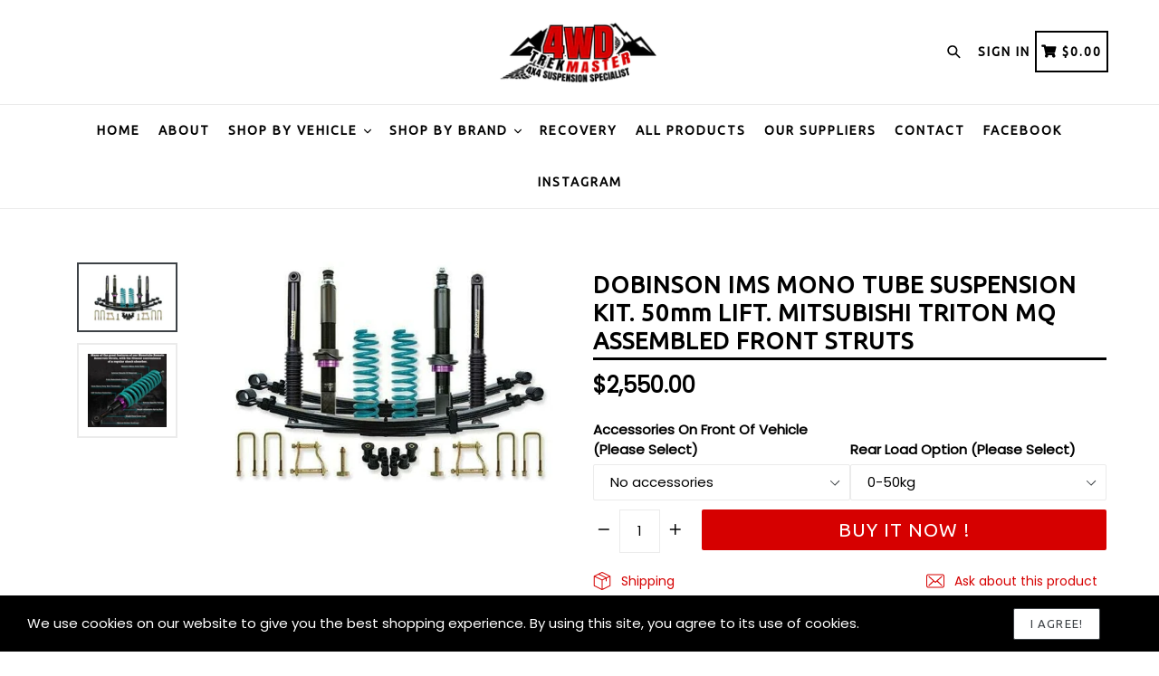

--- FILE ---
content_type: text/html; charset=utf-8
request_url: https://www.4x4suspensionbrisbane.com/collections/dobinson/products/dobinson-ims-mono-tube-suspension-kit-50mm-lift-mitsubishi-triton-mq-assembled-front-struts-1
body_size: 32272
content:
<!doctype html>
<!--[if IE 9]> <html class="ie9 no-js" lang="en"> <![endif]-->
<!--[if (gt IE 9)|!(IE)]><!--> <html class="no-js" lang="en"> <!--<![endif]-->
<head><title>DOBINSON IMS MONO TUBE SUSPENSION KIT. 50mm LIFT. MITSUBISHI TRITON MQ &ndash; 4wd Trekmaster 4x4 Suspension Specialist</title>
<meta name="description" content="WITH ASSEMBLED FRONT STRUTSINCLUDES Bushes, Greasable Shackles &amp;amp; Pins, U BoltsRear Dobinson Leaf springWE CAN INSTALL AND WHEEL ALIGN for $600 EXTRA. Premium Quality.2Yrs or 40,000 Kms Warranty." />
<meta name="smartseo-keyword" content="" />
<meta name="smartseo-timestamp" content="0" /><meta charset="utf-8">
  <meta http-equiv="X-UA-Compatible" content="IE=edge,chrome=1">
  <meta name="viewport" content="width=device-width,initial-scale=1,maximum-scale=1,user-scalable=no">
  <meta name="theme-color" content="#d60000">
  <meta name="version" content="3.0.4">
  <meta name="email" content="4wdtrekmaster@4x4suspensionbrisbane.com">
  <meta name="role" content="main">
  
  <link rel="canonical" href="https://www.4x4suspensionbrisbane.com/products/dobinson-ims-mono-tube-suspension-kit-50mm-lift-mitsubishi-triton-mq-assembled-front-struts-1">

  
    <link rel="shortcut icon" href="//www.4x4suspensionbrisbane.com/cdn/shop/files/Transparent_image_de97dd10-e231-444f-ae4b-f3143890f512_32x32.png?v=1638587633" type="image/png">
  

  

  <!-- /snippets/social-meta-tags.liquid -->




<meta property="og:site_name" content="4wd Trekmaster 4x4 Suspension Specialist">
<meta property="og:url" content="https://www.4x4suspensionbrisbane.com/products/dobinson-ims-mono-tube-suspension-kit-50mm-lift-mitsubishi-triton-mq-assembled-front-struts-1">
<meta property="og:title" content="DOBINSON IMS MONO TUBE SUSPENSION KIT. 50mm LIFT. MITSUBISHI TRITON MQ ASSEMBLED FRONT STRUTS">
<meta property="og:type" content="product">
<meta property="og:description" content="WITH ASSEMBLED FRONT STRUTSINCLUDES Bushes, Greasable Shackles &amp;amp; Pins, U BoltsRear Dobinson Leaf springWE CAN INSTALL AND WHEEL ALIGN for $600 EXTRA. Premium Quality.2Yrs or 40,000 Kms Warranty.">

  <meta property="og:price:amount" content="2,550.00">
  <meta property="og:price:currency" content="AUD">

<meta property="og:image" content="http://www.4x4suspensionbrisbane.com/cdn/shop/products/1215879741_4b2c811b-8edf-40c3-aa99-9374f1a21702_1200x1200.jpg?v=1642998564"><meta property="og:image" content="http://www.4x4suspensionbrisbane.com/cdn/shop/products/1029310493_f021fd46-5a54-4895-8e28-95c71cd1c10e_1200x1200.jpg?v=1642998564">
<meta property="og:image:secure_url" content="https://www.4x4suspensionbrisbane.com/cdn/shop/products/1215879741_4b2c811b-8edf-40c3-aa99-9374f1a21702_1200x1200.jpg?v=1642998564"><meta property="og:image:secure_url" content="https://www.4x4suspensionbrisbane.com/cdn/shop/products/1029310493_f021fd46-5a54-4895-8e28-95c71cd1c10e_1200x1200.jpg?v=1642998564">


<meta name="twitter:card" content="summary_large_image">
<meta name="twitter:title" content="DOBINSON IMS MONO TUBE SUSPENSION KIT. 50mm LIFT. MITSUBISHI TRITON MQ ASSEMBLED FRONT STRUTS">
<meta name="twitter:description" content="WITH ASSEMBLED FRONT STRUTSINCLUDES Bushes, Greasable Shackles &amp;amp; Pins, U BoltsRear Dobinson Leaf springWE CAN INSTALL AND WHEEL ALIGN for $600 EXTRA. Premium Quality.2Yrs or 40,000 Kms Warranty.">

 

  <link href="//www.4x4suspensionbrisbane.com/cdn/shop/t/4/assets/theme.scss.css?v=125397772481820079391702426193" rel="stylesheet" type="text/css" media="all" />
  <link href="//www.4x4suspensionbrisbane.com/cdn/shop/t/4/assets/typo-color.scss.css?v=50682075832531113391642381128" rel="stylesheet" type="text/css" media="all" />
  <link href="//www.4x4suspensionbrisbane.com/cdn/shop/t/4/assets/fancybox.css?v=177389457319394713591702426193" rel="stylesheet" type="text/css" media="all" />
    

  

    <link href="//fonts.googleapis.com/css?family=Ubuntu:400" rel="stylesheet" type="text/css" media="all" />
  




  <script>
    var theme = {
      strings: {
        addToCart: "Buy it Now !",
        soldOut: "Sold out",
        unavailable: "Make a Selection",
        showMore: "Show More",
        showLess: "Show Less",
        addressError: "Error looking up that address",
        addressNoResults: "No results for that address",
        addressQueryLimit: "You have exceeded the Google API usage limit. Consider upgrading to a \u003ca href=\"https:\/\/developers.google.com\/maps\/premium\/usage-limits\"\u003ePremium Plan\u003c\/a\u003e.",
        authError: "There was a problem authenticating your Google Maps account. Create and enable the \u003ca href=\"https:\/\/developers.google.com\/maps\/documentation\/javascript\/get-api-key\"\u003eJavaScript API\u003c\/a\u003e and \u003ca href=\"https:\/\/developers.google.com\/maps\/documentation\/geocoding\/get-api-key\"\u003eGeocoding API\u003c\/a\u003e permissions of your app."
      },
      moneyFormat: "${{amount}}"
    }

    document.documentElement.className = document.documentElement.className.replace('no-js', 'js');
  </script>
    <!--[if (lte IE 9) ]><script src="//www.4x4suspensionbrisbane.com/cdn/shop/t/4/assets/match-media.min.js?v=22265819453975888031639458619" type="text/javascript"></script><![endif]-->

  
  <script type="text/javascript">
   var sv = "Save";var x = "% OFF"; var y = "Thanks for subscribing";var currency_dropdown = false;var precentprice = true;
   var addToCartBtnLabel_1 = "Buy it Now !",addedToCartBtnLabe_1 = "Thank you",addingToCartBtnLabel_1 = "Adding.....",soldOutBtnLabel_1 = "Sold out";var relatedupsellmodal = true;var added_to_cart = "Added to cart";var view_cart = "View cart";var or = "Or";var continue_shopping = "continue shopping";var items_count_one = "ITEMS";var items_count_other = "ITEMS";var read_more = "Read more";var read_less = "Less";var eblstcky = false;var ebl_pay_but = false;var read_mor = false;var visitorcountr = false;var livestock = false;var progress_bar_random = false;var enable_defaul_variant = true;
  </script>
  <!--[if (gt IE 9)|!(IE)]><!--><script src="//www.4x4suspensionbrisbane.com/cdn/shop/t/4/assets/lazysizes.js?v=68441465964607740661639458618" async="async"></script><!--<![endif]-->
  <!--[if lte IE 9]><script src="//www.4x4suspensionbrisbane.com/cdn/shop/t/4/assets/lazysizes.min.js?v=316"></script><![endif]-->
<!--[if lte IE 9]><!--><script src="//www.4x4suspensionbrisbane.com/cdn/shop/t/4/assets/vendor.js?v=10869026324819215931639458626"></script><!--><![endif]-->
  <!--[if lte IE 9]><!--><script src="//www.4x4suspensionbrisbane.com/cdn/shop/t/4/assets/theme.js?v=51713454102549648281639458644"></script><!--><![endif]-->
   <!--[if lte IE 9]><!--><script src="//www.4x4suspensionbrisbane.com/cdn/shop/t/4/assets/fancybox.js?v=177893590954927726941639458644"></script><!--><![endif]-->
  
 

  <!--  bootstrap js & css  -->
  <script src="//www.4x4suspensionbrisbane.com/cdn/shop/t/4/assets/bootstrap.min.js?v=73724390286584561281639458607"></script>
  <script>var mainShopDomain='4wd-trekmaster-4x4-suspension-specialist.myshopify.com';</script>
  <script src="//www.4x4suspensionbrisbane.com/cdn/shop/t/4/assets/shop.js?v=103874771191547169191639458644" type="text/javascript"></script>
 
  <link href="//www.4x4suspensionbrisbane.com/cdn/shop/t/4/assets/fontawesome.css?v=135493224033975962841639458613" rel="stylesheet" type="text/css" media="all" />
  
  <script>window.performance && window.performance.mark && window.performance.mark('shopify.content_for_header.start');</script><meta id="shopify-digital-wallet" name="shopify-digital-wallet" content="/60634628339/digital_wallets/dialog">
<meta name="shopify-checkout-api-token" content="a6c0caedf7ae425910169925112b86cd">
<meta id="in-context-paypal-metadata" data-shop-id="60634628339" data-venmo-supported="false" data-environment="production" data-locale="en_US" data-paypal-v4="true" data-currency="AUD">
<link rel="alternate" type="application/json+oembed" href="https://www.4x4suspensionbrisbane.com/products/dobinson-ims-mono-tube-suspension-kit-50mm-lift-mitsubishi-triton-mq-assembled-front-struts-1.oembed">
<script async="async" src="/checkouts/internal/preloads.js?locale=en-AU"></script>
<link rel="preconnect" href="https://shop.app" crossorigin="anonymous">
<script async="async" src="https://shop.app/checkouts/internal/preloads.js?locale=en-AU&shop_id=60634628339" crossorigin="anonymous"></script>
<script id="shopify-features" type="application/json">{"accessToken":"a6c0caedf7ae425910169925112b86cd","betas":["rich-media-storefront-analytics"],"domain":"www.4x4suspensionbrisbane.com","predictiveSearch":true,"shopId":60634628339,"locale":"en"}</script>
<script>var Shopify = Shopify || {};
Shopify.shop = "4wd-trekmaster-4x4-suspension-specialist.myshopify.com";
Shopify.locale = "en";
Shopify.currency = {"active":"AUD","rate":"1.0"};
Shopify.country = "AU";
Shopify.theme = {"name":"Booster-v3-0-4","id":129540194547,"schema_name":"Booster Premium","schema_version":"3.0.4","theme_store_id":null,"role":"main"};
Shopify.theme.handle = "null";
Shopify.theme.style = {"id":null,"handle":null};
Shopify.cdnHost = "www.4x4suspensionbrisbane.com/cdn";
Shopify.routes = Shopify.routes || {};
Shopify.routes.root = "/";</script>
<script type="module">!function(o){(o.Shopify=o.Shopify||{}).modules=!0}(window);</script>
<script>!function(o){function n(){var o=[];function n(){o.push(Array.prototype.slice.apply(arguments))}return n.q=o,n}var t=o.Shopify=o.Shopify||{};t.loadFeatures=n(),t.autoloadFeatures=n()}(window);</script>
<script>
  window.ShopifyPay = window.ShopifyPay || {};
  window.ShopifyPay.apiHost = "shop.app\/pay";
  window.ShopifyPay.redirectState = null;
</script>
<script id="shop-js-analytics" type="application/json">{"pageType":"product"}</script>
<script defer="defer" async type="module" src="//www.4x4suspensionbrisbane.com/cdn/shopifycloud/shop-js/modules/v2/client.init-shop-cart-sync_C5BV16lS.en.esm.js"></script>
<script defer="defer" async type="module" src="//www.4x4suspensionbrisbane.com/cdn/shopifycloud/shop-js/modules/v2/chunk.common_CygWptCX.esm.js"></script>
<script type="module">
  await import("//www.4x4suspensionbrisbane.com/cdn/shopifycloud/shop-js/modules/v2/client.init-shop-cart-sync_C5BV16lS.en.esm.js");
await import("//www.4x4suspensionbrisbane.com/cdn/shopifycloud/shop-js/modules/v2/chunk.common_CygWptCX.esm.js");

  window.Shopify.SignInWithShop?.initShopCartSync?.({"fedCMEnabled":true,"windoidEnabled":true});

</script>
<script>
  window.Shopify = window.Shopify || {};
  if (!window.Shopify.featureAssets) window.Shopify.featureAssets = {};
  window.Shopify.featureAssets['shop-js'] = {"shop-cart-sync":["modules/v2/client.shop-cart-sync_ZFArdW7E.en.esm.js","modules/v2/chunk.common_CygWptCX.esm.js"],"init-fed-cm":["modules/v2/client.init-fed-cm_CmiC4vf6.en.esm.js","modules/v2/chunk.common_CygWptCX.esm.js"],"shop-button":["modules/v2/client.shop-button_tlx5R9nI.en.esm.js","modules/v2/chunk.common_CygWptCX.esm.js"],"shop-cash-offers":["modules/v2/client.shop-cash-offers_DOA2yAJr.en.esm.js","modules/v2/chunk.common_CygWptCX.esm.js","modules/v2/chunk.modal_D71HUcav.esm.js"],"init-windoid":["modules/v2/client.init-windoid_sURxWdc1.en.esm.js","modules/v2/chunk.common_CygWptCX.esm.js"],"shop-toast-manager":["modules/v2/client.shop-toast-manager_ClPi3nE9.en.esm.js","modules/v2/chunk.common_CygWptCX.esm.js"],"init-shop-email-lookup-coordinator":["modules/v2/client.init-shop-email-lookup-coordinator_B8hsDcYM.en.esm.js","modules/v2/chunk.common_CygWptCX.esm.js"],"init-shop-cart-sync":["modules/v2/client.init-shop-cart-sync_C5BV16lS.en.esm.js","modules/v2/chunk.common_CygWptCX.esm.js"],"avatar":["modules/v2/client.avatar_BTnouDA3.en.esm.js"],"pay-button":["modules/v2/client.pay-button_FdsNuTd3.en.esm.js","modules/v2/chunk.common_CygWptCX.esm.js"],"init-customer-accounts":["modules/v2/client.init-customer-accounts_DxDtT_ad.en.esm.js","modules/v2/client.shop-login-button_C5VAVYt1.en.esm.js","modules/v2/chunk.common_CygWptCX.esm.js","modules/v2/chunk.modal_D71HUcav.esm.js"],"init-shop-for-new-customer-accounts":["modules/v2/client.init-shop-for-new-customer-accounts_ChsxoAhi.en.esm.js","modules/v2/client.shop-login-button_C5VAVYt1.en.esm.js","modules/v2/chunk.common_CygWptCX.esm.js","modules/v2/chunk.modal_D71HUcav.esm.js"],"shop-login-button":["modules/v2/client.shop-login-button_C5VAVYt1.en.esm.js","modules/v2/chunk.common_CygWptCX.esm.js","modules/v2/chunk.modal_D71HUcav.esm.js"],"init-customer-accounts-sign-up":["modules/v2/client.init-customer-accounts-sign-up_CPSyQ0Tj.en.esm.js","modules/v2/client.shop-login-button_C5VAVYt1.en.esm.js","modules/v2/chunk.common_CygWptCX.esm.js","modules/v2/chunk.modal_D71HUcav.esm.js"],"shop-follow-button":["modules/v2/client.shop-follow-button_Cva4Ekp9.en.esm.js","modules/v2/chunk.common_CygWptCX.esm.js","modules/v2/chunk.modal_D71HUcav.esm.js"],"checkout-modal":["modules/v2/client.checkout-modal_BPM8l0SH.en.esm.js","modules/v2/chunk.common_CygWptCX.esm.js","modules/v2/chunk.modal_D71HUcav.esm.js"],"lead-capture":["modules/v2/client.lead-capture_Bi8yE_yS.en.esm.js","modules/v2/chunk.common_CygWptCX.esm.js","modules/v2/chunk.modal_D71HUcav.esm.js"],"shop-login":["modules/v2/client.shop-login_D6lNrXab.en.esm.js","modules/v2/chunk.common_CygWptCX.esm.js","modules/v2/chunk.modal_D71HUcav.esm.js"],"payment-terms":["modules/v2/client.payment-terms_CZxnsJam.en.esm.js","modules/v2/chunk.common_CygWptCX.esm.js","modules/v2/chunk.modal_D71HUcav.esm.js"]};
</script>
<script id="__st">var __st={"a":60634628339,"offset":36000,"reqid":"306103b4-3864-458b-81e5-f9ea1afa2d8b-1768698860","pageurl":"www.4x4suspensionbrisbane.com\/collections\/dobinson\/products\/dobinson-ims-mono-tube-suspension-kit-50mm-lift-mitsubishi-triton-mq-assembled-front-struts-1","u":"2b803b82916b","p":"product","rtyp":"product","rid":7535814279411};</script>
<script>window.ShopifyPaypalV4VisibilityTracking = true;</script>
<script id="captcha-bootstrap">!function(){'use strict';const t='contact',e='account',n='new_comment',o=[[t,t],['blogs',n],['comments',n],[t,'customer']],c=[[e,'customer_login'],[e,'guest_login'],[e,'recover_customer_password'],[e,'create_customer']],r=t=>t.map((([t,e])=>`form[action*='/${t}']:not([data-nocaptcha='true']) input[name='form_type'][value='${e}']`)).join(','),a=t=>()=>t?[...document.querySelectorAll(t)].map((t=>t.form)):[];function s(){const t=[...o],e=r(t);return a(e)}const i='password',u='form_key',d=['recaptcha-v3-token','g-recaptcha-response','h-captcha-response',i],f=()=>{try{return window.sessionStorage}catch{return}},m='__shopify_v',_=t=>t.elements[u];function p(t,e,n=!1){try{const o=window.sessionStorage,c=JSON.parse(o.getItem(e)),{data:r}=function(t){const{data:e,action:n}=t;return t[m]||n?{data:e,action:n}:{data:t,action:n}}(c);for(const[e,n]of Object.entries(r))t.elements[e]&&(t.elements[e].value=n);n&&o.removeItem(e)}catch(o){console.error('form repopulation failed',{error:o})}}const l='form_type',E='cptcha';function T(t){t.dataset[E]=!0}const w=window,h=w.document,L='Shopify',v='ce_forms',y='captcha';let A=!1;((t,e)=>{const n=(g='f06e6c50-85a8-45c8-87d0-21a2b65856fe',I='https://cdn.shopify.com/shopifycloud/storefront-forms-hcaptcha/ce_storefront_forms_captcha_hcaptcha.v1.5.2.iife.js',D={infoText:'Protected by hCaptcha',privacyText:'Privacy',termsText:'Terms'},(t,e,n)=>{const o=w[L][v],c=o.bindForm;if(c)return c(t,g,e,D).then(n);var r;o.q.push([[t,g,e,D],n]),r=I,A||(h.body.append(Object.assign(h.createElement('script'),{id:'captcha-provider',async:!0,src:r})),A=!0)});var g,I,D;w[L]=w[L]||{},w[L][v]=w[L][v]||{},w[L][v].q=[],w[L][y]=w[L][y]||{},w[L][y].protect=function(t,e){n(t,void 0,e),T(t)},Object.freeze(w[L][y]),function(t,e,n,w,h,L){const[v,y,A,g]=function(t,e,n){const i=e?o:[],u=t?c:[],d=[...i,...u],f=r(d),m=r(i),_=r(d.filter((([t,e])=>n.includes(e))));return[a(f),a(m),a(_),s()]}(w,h,L),I=t=>{const e=t.target;return e instanceof HTMLFormElement?e:e&&e.form},D=t=>v().includes(t);t.addEventListener('submit',(t=>{const e=I(t);if(!e)return;const n=D(e)&&!e.dataset.hcaptchaBound&&!e.dataset.recaptchaBound,o=_(e),c=g().includes(e)&&(!o||!o.value);(n||c)&&t.preventDefault(),c&&!n&&(function(t){try{if(!f())return;!function(t){const e=f();if(!e)return;const n=_(t);if(!n)return;const o=n.value;o&&e.removeItem(o)}(t);const e=Array.from(Array(32),(()=>Math.random().toString(36)[2])).join('');!function(t,e){_(t)||t.append(Object.assign(document.createElement('input'),{type:'hidden',name:u})),t.elements[u].value=e}(t,e),function(t,e){const n=f();if(!n)return;const o=[...t.querySelectorAll(`input[type='${i}']`)].map((({name:t})=>t)),c=[...d,...o],r={};for(const[a,s]of new FormData(t).entries())c.includes(a)||(r[a]=s);n.setItem(e,JSON.stringify({[m]:1,action:t.action,data:r}))}(t,e)}catch(e){console.error('failed to persist form',e)}}(e),e.submit())}));const S=(t,e)=>{t&&!t.dataset[E]&&(n(t,e.some((e=>e===t))),T(t))};for(const o of['focusin','change'])t.addEventListener(o,(t=>{const e=I(t);D(e)&&S(e,y())}));const B=e.get('form_key'),M=e.get(l),P=B&&M;t.addEventListener('DOMContentLoaded',(()=>{const t=y();if(P)for(const e of t)e.elements[l].value===M&&p(e,B);[...new Set([...A(),...v().filter((t=>'true'===t.dataset.shopifyCaptcha))])].forEach((e=>S(e,t)))}))}(h,new URLSearchParams(w.location.search),n,t,e,['guest_login'])})(!0,!0)}();</script>
<script integrity="sha256-4kQ18oKyAcykRKYeNunJcIwy7WH5gtpwJnB7kiuLZ1E=" data-source-attribution="shopify.loadfeatures" defer="defer" src="//www.4x4suspensionbrisbane.com/cdn/shopifycloud/storefront/assets/storefront/load_feature-a0a9edcb.js" crossorigin="anonymous"></script>
<script crossorigin="anonymous" defer="defer" src="//www.4x4suspensionbrisbane.com/cdn/shopifycloud/storefront/assets/shopify_pay/storefront-65b4c6d7.js?v=20250812"></script>
<script data-source-attribution="shopify.dynamic_checkout.dynamic.init">var Shopify=Shopify||{};Shopify.PaymentButton=Shopify.PaymentButton||{isStorefrontPortableWallets:!0,init:function(){window.Shopify.PaymentButton.init=function(){};var t=document.createElement("script");t.src="https://www.4x4suspensionbrisbane.com/cdn/shopifycloud/portable-wallets/latest/portable-wallets.en.js",t.type="module",document.head.appendChild(t)}};
</script>
<script data-source-attribution="shopify.dynamic_checkout.buyer_consent">
  function portableWalletsHideBuyerConsent(e){var t=document.getElementById("shopify-buyer-consent"),n=document.getElementById("shopify-subscription-policy-button");t&&n&&(t.classList.add("hidden"),t.setAttribute("aria-hidden","true"),n.removeEventListener("click",e))}function portableWalletsShowBuyerConsent(e){var t=document.getElementById("shopify-buyer-consent"),n=document.getElementById("shopify-subscription-policy-button");t&&n&&(t.classList.remove("hidden"),t.removeAttribute("aria-hidden"),n.addEventListener("click",e))}window.Shopify?.PaymentButton&&(window.Shopify.PaymentButton.hideBuyerConsent=portableWalletsHideBuyerConsent,window.Shopify.PaymentButton.showBuyerConsent=portableWalletsShowBuyerConsent);
</script>
<script data-source-attribution="shopify.dynamic_checkout.cart.bootstrap">document.addEventListener("DOMContentLoaded",(function(){function t(){return document.querySelector("shopify-accelerated-checkout-cart, shopify-accelerated-checkout")}if(t())Shopify.PaymentButton.init();else{new MutationObserver((function(e,n){t()&&(Shopify.PaymentButton.init(),n.disconnect())})).observe(document.body,{childList:!0,subtree:!0})}}));
</script>
<link id="shopify-accelerated-checkout-styles" rel="stylesheet" media="screen" href="https://www.4x4suspensionbrisbane.com/cdn/shopifycloud/portable-wallets/latest/accelerated-checkout-backwards-compat.css" crossorigin="anonymous">
<style id="shopify-accelerated-checkout-cart">
        #shopify-buyer-consent {
  margin-top: 1em;
  display: inline-block;
  width: 100%;
}

#shopify-buyer-consent.hidden {
  display: none;
}

#shopify-subscription-policy-button {
  background: none;
  border: none;
  padding: 0;
  text-decoration: underline;
  font-size: inherit;
  cursor: pointer;
}

#shopify-subscription-policy-button::before {
  box-shadow: none;
}

      </style>

<script>window.performance && window.performance.mark && window.performance.mark('shopify.content_for_header.end');</script>

	<!-- "snippets/vitals-loader.liquid" was not rendered, the associated app was uninstalled -->
  <link href="https://fonts.googleapis.com/css?family=Anton|Arimo|Arvo|Baloo+Bhai|Baloo+Bhaina|Bitter|Bree+Serif|Cabin|Catamaran|David+Libre|Dosis|Droid+Sans|Droid+Serif|Ek+Mukta|Fjalla+One|Hind|Inconsolata|Indie+Flower|Lato|Libre+Baskerville|Lobster|Lora|Merriweather|Modak|Montserrat|Muli|Noto+Sans|Noto+Serif|Nunito|Open+Sans|Open+Sans+Condensed:300|Oswald|Oxygen|PT+Sans|PT+Sans+Narrow|PT+Serif|Pavanam|Playfair+Display|Poppins|Raleway|Roboto|Roboto+Condensed|Roboto+Slab|Slabo+27px|Source+Sans+Pro|Teko|Titillium+Web|Ubuntu|Yanone+Kaffeesatz|Yatra+One" rel="stylesheet">

  <style type="text/css"> .product-description + [data-readmore-toggle], .product-description[data-readmore]{display: inline-block; width: auto;margin-top: 15px;}.product-description[data-readmore]{transition: height 100ms;overflow-x: hidden !important;overflow: -webkit-paged-x;}</style>
  
  <!-- Google Webmaster Tools Site Verification -->
<meta name="google-site-verification" content="AmhEpDX4jctTAdBqbxN3lIjI510P_vLmID60JGwKbOs" />
  <!-- "snippets/judgeme_core.liquid" was not rendered, the associated app was uninstalled -->
 <link href="//www.4x4suspensionbrisbane.com/cdn/shop/t/4/assets/customized-styles.css?v=43306590610167484391639461276" rel="stylesheet" type="text/css" media="all" />  <link href="https://monorail-edge.shopifysvc.com" rel="dns-prefetch">
<script>(function(){if ("sendBeacon" in navigator && "performance" in window) {try {var session_token_from_headers = performance.getEntriesByType('navigation')[0].serverTiming.find(x => x.name == '_s').description;} catch {var session_token_from_headers = undefined;}var session_cookie_matches = document.cookie.match(/_shopify_s=([^;]*)/);var session_token_from_cookie = session_cookie_matches && session_cookie_matches.length === 2 ? session_cookie_matches[1] : "";var session_token = session_token_from_headers || session_token_from_cookie || "";function handle_abandonment_event(e) {var entries = performance.getEntries().filter(function(entry) {return /monorail-edge.shopifysvc.com/.test(entry.name);});if (!window.abandonment_tracked && entries.length === 0) {window.abandonment_tracked = true;var currentMs = Date.now();var navigation_start = performance.timing.navigationStart;var payload = {shop_id: 60634628339,url: window.location.href,navigation_start,duration: currentMs - navigation_start,session_token,page_type: "product"};window.navigator.sendBeacon("https://monorail-edge.shopifysvc.com/v1/produce", JSON.stringify({schema_id: "online_store_buyer_site_abandonment/1.1",payload: payload,metadata: {event_created_at_ms: currentMs,event_sent_at_ms: currentMs}}));}}window.addEventListener('pagehide', handle_abandonment_event);}}());</script>
<script id="web-pixels-manager-setup">(function e(e,d,r,n,o){if(void 0===o&&(o={}),!Boolean(null===(a=null===(i=window.Shopify)||void 0===i?void 0:i.analytics)||void 0===a?void 0:a.replayQueue)){var i,a;window.Shopify=window.Shopify||{};var t=window.Shopify;t.analytics=t.analytics||{};var s=t.analytics;s.replayQueue=[],s.publish=function(e,d,r){return s.replayQueue.push([e,d,r]),!0};try{self.performance.mark("wpm:start")}catch(e){}var l=function(){var e={modern:/Edge?\/(1{2}[4-9]|1[2-9]\d|[2-9]\d{2}|\d{4,})\.\d+(\.\d+|)|Firefox\/(1{2}[4-9]|1[2-9]\d|[2-9]\d{2}|\d{4,})\.\d+(\.\d+|)|Chrom(ium|e)\/(9{2}|\d{3,})\.\d+(\.\d+|)|(Maci|X1{2}).+ Version\/(15\.\d+|(1[6-9]|[2-9]\d|\d{3,})\.\d+)([,.]\d+|)( \(\w+\)|)( Mobile\/\w+|) Safari\/|Chrome.+OPR\/(9{2}|\d{3,})\.\d+\.\d+|(CPU[ +]OS|iPhone[ +]OS|CPU[ +]iPhone|CPU IPhone OS|CPU iPad OS)[ +]+(15[._]\d+|(1[6-9]|[2-9]\d|\d{3,})[._]\d+)([._]\d+|)|Android:?[ /-](13[3-9]|1[4-9]\d|[2-9]\d{2}|\d{4,})(\.\d+|)(\.\d+|)|Android.+Firefox\/(13[5-9]|1[4-9]\d|[2-9]\d{2}|\d{4,})\.\d+(\.\d+|)|Android.+Chrom(ium|e)\/(13[3-9]|1[4-9]\d|[2-9]\d{2}|\d{4,})\.\d+(\.\d+|)|SamsungBrowser\/([2-9]\d|\d{3,})\.\d+/,legacy:/Edge?\/(1[6-9]|[2-9]\d|\d{3,})\.\d+(\.\d+|)|Firefox\/(5[4-9]|[6-9]\d|\d{3,})\.\d+(\.\d+|)|Chrom(ium|e)\/(5[1-9]|[6-9]\d|\d{3,})\.\d+(\.\d+|)([\d.]+$|.*Safari\/(?![\d.]+ Edge\/[\d.]+$))|(Maci|X1{2}).+ Version\/(10\.\d+|(1[1-9]|[2-9]\d|\d{3,})\.\d+)([,.]\d+|)( \(\w+\)|)( Mobile\/\w+|) Safari\/|Chrome.+OPR\/(3[89]|[4-9]\d|\d{3,})\.\d+\.\d+|(CPU[ +]OS|iPhone[ +]OS|CPU[ +]iPhone|CPU IPhone OS|CPU iPad OS)[ +]+(10[._]\d+|(1[1-9]|[2-9]\d|\d{3,})[._]\d+)([._]\d+|)|Android:?[ /-](13[3-9]|1[4-9]\d|[2-9]\d{2}|\d{4,})(\.\d+|)(\.\d+|)|Mobile Safari.+OPR\/([89]\d|\d{3,})\.\d+\.\d+|Android.+Firefox\/(13[5-9]|1[4-9]\d|[2-9]\d{2}|\d{4,})\.\d+(\.\d+|)|Android.+Chrom(ium|e)\/(13[3-9]|1[4-9]\d|[2-9]\d{2}|\d{4,})\.\d+(\.\d+|)|Android.+(UC? ?Browser|UCWEB|U3)[ /]?(15\.([5-9]|\d{2,})|(1[6-9]|[2-9]\d|\d{3,})\.\d+)\.\d+|SamsungBrowser\/(5\.\d+|([6-9]|\d{2,})\.\d+)|Android.+MQ{2}Browser\/(14(\.(9|\d{2,})|)|(1[5-9]|[2-9]\d|\d{3,})(\.\d+|))(\.\d+|)|K[Aa][Ii]OS\/(3\.\d+|([4-9]|\d{2,})\.\d+)(\.\d+|)/},d=e.modern,r=e.legacy,n=navigator.userAgent;return n.match(d)?"modern":n.match(r)?"legacy":"unknown"}(),u="modern"===l?"modern":"legacy",c=(null!=n?n:{modern:"",legacy:""})[u],f=function(e){return[e.baseUrl,"/wpm","/b",e.hashVersion,"modern"===e.buildTarget?"m":"l",".js"].join("")}({baseUrl:d,hashVersion:r,buildTarget:u}),m=function(e){var d=e.version,r=e.bundleTarget,n=e.surface,o=e.pageUrl,i=e.monorailEndpoint;return{emit:function(e){var a=e.status,t=e.errorMsg,s=(new Date).getTime(),l=JSON.stringify({metadata:{event_sent_at_ms:s},events:[{schema_id:"web_pixels_manager_load/3.1",payload:{version:d,bundle_target:r,page_url:o,status:a,surface:n,error_msg:t},metadata:{event_created_at_ms:s}}]});if(!i)return console&&console.warn&&console.warn("[Web Pixels Manager] No Monorail endpoint provided, skipping logging."),!1;try{return self.navigator.sendBeacon.bind(self.navigator)(i,l)}catch(e){}var u=new XMLHttpRequest;try{return u.open("POST",i,!0),u.setRequestHeader("Content-Type","text/plain"),u.send(l),!0}catch(e){return console&&console.warn&&console.warn("[Web Pixels Manager] Got an unhandled error while logging to Monorail."),!1}}}}({version:r,bundleTarget:l,surface:e.surface,pageUrl:self.location.href,monorailEndpoint:e.monorailEndpoint});try{o.browserTarget=l,function(e){var d=e.src,r=e.async,n=void 0===r||r,o=e.onload,i=e.onerror,a=e.sri,t=e.scriptDataAttributes,s=void 0===t?{}:t,l=document.createElement("script"),u=document.querySelector("head"),c=document.querySelector("body");if(l.async=n,l.src=d,a&&(l.integrity=a,l.crossOrigin="anonymous"),s)for(var f in s)if(Object.prototype.hasOwnProperty.call(s,f))try{l.dataset[f]=s[f]}catch(e){}if(o&&l.addEventListener("load",o),i&&l.addEventListener("error",i),u)u.appendChild(l);else{if(!c)throw new Error("Did not find a head or body element to append the script");c.appendChild(l)}}({src:f,async:!0,onload:function(){if(!function(){var e,d;return Boolean(null===(d=null===(e=window.Shopify)||void 0===e?void 0:e.analytics)||void 0===d?void 0:d.initialized)}()){var d=window.webPixelsManager.init(e)||void 0;if(d){var r=window.Shopify.analytics;r.replayQueue.forEach((function(e){var r=e[0],n=e[1],o=e[2];d.publishCustomEvent(r,n,o)})),r.replayQueue=[],r.publish=d.publishCustomEvent,r.visitor=d.visitor,r.initialized=!0}}},onerror:function(){return m.emit({status:"failed",errorMsg:"".concat(f," has failed to load")})},sri:function(e){var d=/^sha384-[A-Za-z0-9+/=]+$/;return"string"==typeof e&&d.test(e)}(c)?c:"",scriptDataAttributes:o}),m.emit({status:"loading"})}catch(e){m.emit({status:"failed",errorMsg:(null==e?void 0:e.message)||"Unknown error"})}}})({shopId: 60634628339,storefrontBaseUrl: "https://www.4x4suspensionbrisbane.com",extensionsBaseUrl: "https://extensions.shopifycdn.com/cdn/shopifycloud/web-pixels-manager",monorailEndpoint: "https://monorail-edge.shopifysvc.com/unstable/produce_batch",surface: "storefront-renderer",enabledBetaFlags: ["2dca8a86"],webPixelsConfigList: [{"id":"shopify-app-pixel","configuration":"{}","eventPayloadVersion":"v1","runtimeContext":"STRICT","scriptVersion":"0450","apiClientId":"shopify-pixel","type":"APP","privacyPurposes":["ANALYTICS","MARKETING"]},{"id":"shopify-custom-pixel","eventPayloadVersion":"v1","runtimeContext":"LAX","scriptVersion":"0450","apiClientId":"shopify-pixel","type":"CUSTOM","privacyPurposes":["ANALYTICS","MARKETING"]}],isMerchantRequest: false,initData: {"shop":{"name":"4wd Trekmaster 4x4 Suspension Specialist","paymentSettings":{"currencyCode":"AUD"},"myshopifyDomain":"4wd-trekmaster-4x4-suspension-specialist.myshopify.com","countryCode":"AU","storefrontUrl":"https:\/\/www.4x4suspensionbrisbane.com"},"customer":null,"cart":null,"checkout":null,"productVariants":[{"price":{"amount":2550.0,"currencyCode":"AUD"},"product":{"title":"DOBINSON IMS MONO TUBE SUSPENSION KIT. 50mm LIFT. MITSUBISHI TRITON MQ ASSEMBLED FRONT STRUTS","vendor":"4wd Trekmaster 4x4 Suspension Specialist","id":"7535814279411","untranslatedTitle":"DOBINSON IMS MONO TUBE SUSPENSION KIT. 50mm LIFT. MITSUBISHI TRITON MQ ASSEMBLED FRONT STRUTS","url":"\/products\/dobinson-ims-mono-tube-suspension-kit-50mm-lift-mitsubishi-triton-mq-assembled-front-struts-1","type":""},"id":"42357531803891","image":{"src":"\/\/www.4x4suspensionbrisbane.com\/cdn\/shop\/products\/1215879741_4b2c811b-8edf-40c3-aa99-9374f1a21702.jpg?v=1642998564"},"sku":"IMS KIT RANGER BT50","title":"No accessories \/ 0-50kg","untranslatedTitle":"No accessories \/ 0-50kg"},{"price":{"amount":2550.0,"currencyCode":"AUD"},"product":{"title":"DOBINSON IMS MONO TUBE SUSPENSION KIT. 50mm LIFT. MITSUBISHI TRITON MQ ASSEMBLED FRONT STRUTS","vendor":"4wd Trekmaster 4x4 Suspension Specialist","id":"7535814279411","untranslatedTitle":"DOBINSON IMS MONO TUBE SUSPENSION KIT. 50mm LIFT. MITSUBISHI TRITON MQ ASSEMBLED FRONT STRUTS","url":"\/products\/dobinson-ims-mono-tube-suspension-kit-50mm-lift-mitsubishi-triton-mq-assembled-front-struts-1","type":""},"id":"42357531836659","image":{"src":"\/\/www.4x4suspensionbrisbane.com\/cdn\/shop\/products\/1215879741_4b2c811b-8edf-40c3-aa99-9374f1a21702.jpg?v=1642998564"},"sku":"IMS KIT RANGER BT51","title":"No accessories \/ 100-300kg","untranslatedTitle":"No accessories \/ 100-300kg"},{"price":{"amount":2550.0,"currencyCode":"AUD"},"product":{"title":"DOBINSON IMS MONO TUBE SUSPENSION KIT. 50mm LIFT. MITSUBISHI TRITON MQ ASSEMBLED FRONT STRUTS","vendor":"4wd Trekmaster 4x4 Suspension Specialist","id":"7535814279411","untranslatedTitle":"DOBINSON IMS MONO TUBE SUSPENSION KIT. 50mm LIFT. MITSUBISHI TRITON MQ ASSEMBLED FRONT STRUTS","url":"\/products\/dobinson-ims-mono-tube-suspension-kit-50mm-lift-mitsubishi-triton-mq-assembled-front-struts-1","type":""},"id":"42357531869427","image":{"src":"\/\/www.4x4suspensionbrisbane.com\/cdn\/shop\/products\/1215879741_4b2c811b-8edf-40c3-aa99-9374f1a21702.jpg?v=1642998564"},"sku":"IMS KIT RANGER BT52","title":"No accessories \/ 300-500kg","untranslatedTitle":"No accessories \/ 300-500kg"},{"price":{"amount":2550.0,"currencyCode":"AUD"},"product":{"title":"DOBINSON IMS MONO TUBE SUSPENSION KIT. 50mm LIFT. MITSUBISHI TRITON MQ ASSEMBLED FRONT STRUTS","vendor":"4wd Trekmaster 4x4 Suspension Specialist","id":"7535814279411","untranslatedTitle":"DOBINSON IMS MONO TUBE SUSPENSION KIT. 50mm LIFT. MITSUBISHI TRITON MQ ASSEMBLED FRONT STRUTS","url":"\/products\/dobinson-ims-mono-tube-suspension-kit-50mm-lift-mitsubishi-triton-mq-assembled-front-struts-1","type":""},"id":"42357531902195","image":{"src":"\/\/www.4x4suspensionbrisbane.com\/cdn\/shop\/products\/1215879741_4b2c811b-8edf-40c3-aa99-9374f1a21702.jpg?v=1642998564"},"sku":"IMS KIT RANGER BT53","title":"No accessories \/ I am unsure","untranslatedTitle":"No accessories \/ I am unsure"},{"price":{"amount":2550.0,"currencyCode":"AUD"},"product":{"title":"DOBINSON IMS MONO TUBE SUSPENSION KIT. 50mm LIFT. MITSUBISHI TRITON MQ ASSEMBLED FRONT STRUTS","vendor":"4wd Trekmaster 4x4 Suspension Specialist","id":"7535814279411","untranslatedTitle":"DOBINSON IMS MONO TUBE SUSPENSION KIT. 50mm LIFT. MITSUBISHI TRITON MQ ASSEMBLED FRONT STRUTS","url":"\/products\/dobinson-ims-mono-tube-suspension-kit-50mm-lift-mitsubishi-triton-mq-assembled-front-struts-1","type":""},"id":"42357531934963","image":{"src":"\/\/www.4x4suspensionbrisbane.com\/cdn\/shop\/products\/1215879741_4b2c811b-8edf-40c3-aa99-9374f1a21702.jpg?v=1642998564"},"sku":"IMS KIT RANGER BT54","title":"Steel Bullbar \/ 0-50kg","untranslatedTitle":"Steel Bullbar \/ 0-50kg"},{"price":{"amount":2550.0,"currencyCode":"AUD"},"product":{"title":"DOBINSON IMS MONO TUBE SUSPENSION KIT. 50mm LIFT. MITSUBISHI TRITON MQ ASSEMBLED FRONT STRUTS","vendor":"4wd Trekmaster 4x4 Suspension Specialist","id":"7535814279411","untranslatedTitle":"DOBINSON IMS MONO TUBE SUSPENSION KIT. 50mm LIFT. MITSUBISHI TRITON MQ ASSEMBLED FRONT STRUTS","url":"\/products\/dobinson-ims-mono-tube-suspension-kit-50mm-lift-mitsubishi-triton-mq-assembled-front-struts-1","type":""},"id":"42357531967731","image":{"src":"\/\/www.4x4suspensionbrisbane.com\/cdn\/shop\/products\/1215879741_4b2c811b-8edf-40c3-aa99-9374f1a21702.jpg?v=1642998564"},"sku":"IMS KIT RANGER BT55","title":"Steel Bullbar \/ 100-300kg","untranslatedTitle":"Steel Bullbar \/ 100-300kg"},{"price":{"amount":2550.0,"currencyCode":"AUD"},"product":{"title":"DOBINSON IMS MONO TUBE SUSPENSION KIT. 50mm LIFT. MITSUBISHI TRITON MQ ASSEMBLED FRONT STRUTS","vendor":"4wd Trekmaster 4x4 Suspension Specialist","id":"7535814279411","untranslatedTitle":"DOBINSON IMS MONO TUBE SUSPENSION KIT. 50mm LIFT. MITSUBISHI TRITON MQ ASSEMBLED FRONT STRUTS","url":"\/products\/dobinson-ims-mono-tube-suspension-kit-50mm-lift-mitsubishi-triton-mq-assembled-front-struts-1","type":""},"id":"42357532000499","image":{"src":"\/\/www.4x4suspensionbrisbane.com\/cdn\/shop\/products\/1215879741_4b2c811b-8edf-40c3-aa99-9374f1a21702.jpg?v=1642998564"},"sku":"IMS KIT RANGER BT56","title":"Steel Bullbar \/ 300-500kg","untranslatedTitle":"Steel Bullbar \/ 300-500kg"},{"price":{"amount":2550.0,"currencyCode":"AUD"},"product":{"title":"DOBINSON IMS MONO TUBE SUSPENSION KIT. 50mm LIFT. MITSUBISHI TRITON MQ ASSEMBLED FRONT STRUTS","vendor":"4wd Trekmaster 4x4 Suspension Specialist","id":"7535814279411","untranslatedTitle":"DOBINSON IMS MONO TUBE SUSPENSION KIT. 50mm LIFT. MITSUBISHI TRITON MQ ASSEMBLED FRONT STRUTS","url":"\/products\/dobinson-ims-mono-tube-suspension-kit-50mm-lift-mitsubishi-triton-mq-assembled-front-struts-1","type":""},"id":"42357532033267","image":{"src":"\/\/www.4x4suspensionbrisbane.com\/cdn\/shop\/products\/1215879741_4b2c811b-8edf-40c3-aa99-9374f1a21702.jpg?v=1642998564"},"sku":"IMS KIT RANGER BT57","title":"Steel Bullbar \/ I am unsure","untranslatedTitle":"Steel Bullbar \/ I am unsure"},{"price":{"amount":2550.0,"currencyCode":"AUD"},"product":{"title":"DOBINSON IMS MONO TUBE SUSPENSION KIT. 50mm LIFT. MITSUBISHI TRITON MQ ASSEMBLED FRONT STRUTS","vendor":"4wd Trekmaster 4x4 Suspension Specialist","id":"7535814279411","untranslatedTitle":"DOBINSON IMS MONO TUBE SUSPENSION KIT. 50mm LIFT. MITSUBISHI TRITON MQ ASSEMBLED FRONT STRUTS","url":"\/products\/dobinson-ims-mono-tube-suspension-kit-50mm-lift-mitsubishi-triton-mq-assembled-front-struts-1","type":""},"id":"42357532066035","image":{"src":"\/\/www.4x4suspensionbrisbane.com\/cdn\/shop\/products\/1215879741_4b2c811b-8edf-40c3-aa99-9374f1a21702.jpg?v=1642998564"},"sku":"IMS KIT RANGER BT58","title":"Steel Bullbar + Winch \/ 0-50kg","untranslatedTitle":"Steel Bullbar + Winch \/ 0-50kg"},{"price":{"amount":2550.0,"currencyCode":"AUD"},"product":{"title":"DOBINSON IMS MONO TUBE SUSPENSION KIT. 50mm LIFT. MITSUBISHI TRITON MQ ASSEMBLED FRONT STRUTS","vendor":"4wd Trekmaster 4x4 Suspension Specialist","id":"7535814279411","untranslatedTitle":"DOBINSON IMS MONO TUBE SUSPENSION KIT. 50mm LIFT. MITSUBISHI TRITON MQ ASSEMBLED FRONT STRUTS","url":"\/products\/dobinson-ims-mono-tube-suspension-kit-50mm-lift-mitsubishi-triton-mq-assembled-front-struts-1","type":""},"id":"42357532098803","image":{"src":"\/\/www.4x4suspensionbrisbane.com\/cdn\/shop\/products\/1215879741_4b2c811b-8edf-40c3-aa99-9374f1a21702.jpg?v=1642998564"},"sku":"IMS KIT RANGER BT59","title":"Steel Bullbar + Winch \/ 100-300kg","untranslatedTitle":"Steel Bullbar + Winch \/ 100-300kg"},{"price":{"amount":2550.0,"currencyCode":"AUD"},"product":{"title":"DOBINSON IMS MONO TUBE SUSPENSION KIT. 50mm LIFT. MITSUBISHI TRITON MQ ASSEMBLED FRONT STRUTS","vendor":"4wd Trekmaster 4x4 Suspension Specialist","id":"7535814279411","untranslatedTitle":"DOBINSON IMS MONO TUBE SUSPENSION KIT. 50mm LIFT. MITSUBISHI TRITON MQ ASSEMBLED FRONT STRUTS","url":"\/products\/dobinson-ims-mono-tube-suspension-kit-50mm-lift-mitsubishi-triton-mq-assembled-front-struts-1","type":""},"id":"42357532131571","image":{"src":"\/\/www.4x4suspensionbrisbane.com\/cdn\/shop\/products\/1215879741_4b2c811b-8edf-40c3-aa99-9374f1a21702.jpg?v=1642998564"},"sku":"IMS KIT RANGER BT60","title":"Steel Bullbar + Winch \/ 300-500kg","untranslatedTitle":"Steel Bullbar + Winch \/ 300-500kg"},{"price":{"amount":2550.0,"currencyCode":"AUD"},"product":{"title":"DOBINSON IMS MONO TUBE SUSPENSION KIT. 50mm LIFT. MITSUBISHI TRITON MQ ASSEMBLED FRONT STRUTS","vendor":"4wd Trekmaster 4x4 Suspension Specialist","id":"7535814279411","untranslatedTitle":"DOBINSON IMS MONO TUBE SUSPENSION KIT. 50mm LIFT. MITSUBISHI TRITON MQ ASSEMBLED FRONT STRUTS","url":"\/products\/dobinson-ims-mono-tube-suspension-kit-50mm-lift-mitsubishi-triton-mq-assembled-front-struts-1","type":""},"id":"42357532164339","image":{"src":"\/\/www.4x4suspensionbrisbane.com\/cdn\/shop\/products\/1215879741_4b2c811b-8edf-40c3-aa99-9374f1a21702.jpg?v=1642998564"},"sku":"IMS KIT RANGER BT61","title":"Steel Bullbar + Winch \/ I am unsure","untranslatedTitle":"Steel Bullbar + Winch \/ I am unsure"},{"price":{"amount":2550.0,"currencyCode":"AUD"},"product":{"title":"DOBINSON IMS MONO TUBE SUSPENSION KIT. 50mm LIFT. MITSUBISHI TRITON MQ ASSEMBLED FRONT STRUTS","vendor":"4wd Trekmaster 4x4 Suspension Specialist","id":"7535814279411","untranslatedTitle":"DOBINSON IMS MONO TUBE SUSPENSION KIT. 50mm LIFT. MITSUBISHI TRITON MQ ASSEMBLED FRONT STRUTS","url":"\/products\/dobinson-ims-mono-tube-suspension-kit-50mm-lift-mitsubishi-triton-mq-assembled-front-struts-1","type":""},"id":"42357532197107","image":{"src":"\/\/www.4x4suspensionbrisbane.com\/cdn\/shop\/products\/1215879741_4b2c811b-8edf-40c3-aa99-9374f1a21702.jpg?v=1642998564"},"sku":"IMS KIT RANGER BT62","title":"Steel bullbar (five post) \/ 0-50kg","untranslatedTitle":"Steel bullbar (five post) \/ 0-50kg"},{"price":{"amount":2550.0,"currencyCode":"AUD"},"product":{"title":"DOBINSON IMS MONO TUBE SUSPENSION KIT. 50mm LIFT. MITSUBISHI TRITON MQ ASSEMBLED FRONT STRUTS","vendor":"4wd Trekmaster 4x4 Suspension Specialist","id":"7535814279411","untranslatedTitle":"DOBINSON IMS MONO TUBE SUSPENSION KIT. 50mm LIFT. MITSUBISHI TRITON MQ ASSEMBLED FRONT STRUTS","url":"\/products\/dobinson-ims-mono-tube-suspension-kit-50mm-lift-mitsubishi-triton-mq-assembled-front-struts-1","type":""},"id":"42357532229875","image":{"src":"\/\/www.4x4suspensionbrisbane.com\/cdn\/shop\/products\/1215879741_4b2c811b-8edf-40c3-aa99-9374f1a21702.jpg?v=1642998564"},"sku":"IMS KIT RANGER BT63","title":"Steel bullbar (five post) \/ 100-300kg","untranslatedTitle":"Steel bullbar (five post) \/ 100-300kg"},{"price":{"amount":2550.0,"currencyCode":"AUD"},"product":{"title":"DOBINSON IMS MONO TUBE SUSPENSION KIT. 50mm LIFT. MITSUBISHI TRITON MQ ASSEMBLED FRONT STRUTS","vendor":"4wd Trekmaster 4x4 Suspension Specialist","id":"7535814279411","untranslatedTitle":"DOBINSON IMS MONO TUBE SUSPENSION KIT. 50mm LIFT. MITSUBISHI TRITON MQ ASSEMBLED FRONT STRUTS","url":"\/products\/dobinson-ims-mono-tube-suspension-kit-50mm-lift-mitsubishi-triton-mq-assembled-front-struts-1","type":""},"id":"42357532262643","image":{"src":"\/\/www.4x4suspensionbrisbane.com\/cdn\/shop\/products\/1215879741_4b2c811b-8edf-40c3-aa99-9374f1a21702.jpg?v=1642998564"},"sku":"IMS KIT RANGER BT64","title":"Steel bullbar (five post) \/ 300-500kg","untranslatedTitle":"Steel bullbar (five post) \/ 300-500kg"},{"price":{"amount":2550.0,"currencyCode":"AUD"},"product":{"title":"DOBINSON IMS MONO TUBE SUSPENSION KIT. 50mm LIFT. MITSUBISHI TRITON MQ ASSEMBLED FRONT STRUTS","vendor":"4wd Trekmaster 4x4 Suspension Specialist","id":"7535814279411","untranslatedTitle":"DOBINSON IMS MONO TUBE SUSPENSION KIT. 50mm LIFT. MITSUBISHI TRITON MQ ASSEMBLED FRONT STRUTS","url":"\/products\/dobinson-ims-mono-tube-suspension-kit-50mm-lift-mitsubishi-triton-mq-assembled-front-struts-1","type":""},"id":"42357532295411","image":{"src":"\/\/www.4x4suspensionbrisbane.com\/cdn\/shop\/products\/1215879741_4b2c811b-8edf-40c3-aa99-9374f1a21702.jpg?v=1642998564"},"sku":"IMS KIT RANGER BT65","title":"Steel bullbar (five post) \/ I am unsure","untranslatedTitle":"Steel bullbar (five post) \/ I am unsure"},{"price":{"amount":2550.0,"currencyCode":"AUD"},"product":{"title":"DOBINSON IMS MONO TUBE SUSPENSION KIT. 50mm LIFT. MITSUBISHI TRITON MQ ASSEMBLED FRONT STRUTS","vendor":"4wd Trekmaster 4x4 Suspension Specialist","id":"7535814279411","untranslatedTitle":"DOBINSON IMS MONO TUBE SUSPENSION KIT. 50mm LIFT. MITSUBISHI TRITON MQ ASSEMBLED FRONT STRUTS","url":"\/products\/dobinson-ims-mono-tube-suspension-kit-50mm-lift-mitsubishi-triton-mq-assembled-front-struts-1","type":""},"id":"42357532328179","image":{"src":"\/\/www.4x4suspensionbrisbane.com\/cdn\/shop\/products\/1215879741_4b2c811b-8edf-40c3-aa99-9374f1a21702.jpg?v=1642998564"},"sku":"IMS KIT RANGER BT66","title":"I am unsure \/ 0-50kg","untranslatedTitle":"I am unsure \/ 0-50kg"},{"price":{"amount":2550.0,"currencyCode":"AUD"},"product":{"title":"DOBINSON IMS MONO TUBE SUSPENSION KIT. 50mm LIFT. MITSUBISHI TRITON MQ ASSEMBLED FRONT STRUTS","vendor":"4wd Trekmaster 4x4 Suspension Specialist","id":"7535814279411","untranslatedTitle":"DOBINSON IMS MONO TUBE SUSPENSION KIT. 50mm LIFT. MITSUBISHI TRITON MQ ASSEMBLED FRONT STRUTS","url":"\/products\/dobinson-ims-mono-tube-suspension-kit-50mm-lift-mitsubishi-triton-mq-assembled-front-struts-1","type":""},"id":"42357532360947","image":{"src":"\/\/www.4x4suspensionbrisbane.com\/cdn\/shop\/products\/1215879741_4b2c811b-8edf-40c3-aa99-9374f1a21702.jpg?v=1642998564"},"sku":"IMS KIT RANGER BT67","title":"I am unsure \/ 100-300kg","untranslatedTitle":"I am unsure \/ 100-300kg"},{"price":{"amount":2550.0,"currencyCode":"AUD"},"product":{"title":"DOBINSON IMS MONO TUBE SUSPENSION KIT. 50mm LIFT. MITSUBISHI TRITON MQ ASSEMBLED FRONT STRUTS","vendor":"4wd Trekmaster 4x4 Suspension Specialist","id":"7535814279411","untranslatedTitle":"DOBINSON IMS MONO TUBE SUSPENSION KIT. 50mm LIFT. MITSUBISHI TRITON MQ ASSEMBLED FRONT STRUTS","url":"\/products\/dobinson-ims-mono-tube-suspension-kit-50mm-lift-mitsubishi-triton-mq-assembled-front-struts-1","type":""},"id":"42357532393715","image":{"src":"\/\/www.4x4suspensionbrisbane.com\/cdn\/shop\/products\/1215879741_4b2c811b-8edf-40c3-aa99-9374f1a21702.jpg?v=1642998564"},"sku":"IMS KIT RANGER BT68","title":"I am unsure \/ 300-500kg","untranslatedTitle":"I am unsure \/ 300-500kg"},{"price":{"amount":2550.0,"currencyCode":"AUD"},"product":{"title":"DOBINSON IMS MONO TUBE SUSPENSION KIT. 50mm LIFT. MITSUBISHI TRITON MQ ASSEMBLED FRONT STRUTS","vendor":"4wd Trekmaster 4x4 Suspension Specialist","id":"7535814279411","untranslatedTitle":"DOBINSON IMS MONO TUBE SUSPENSION KIT. 50mm LIFT. MITSUBISHI TRITON MQ ASSEMBLED FRONT STRUTS","url":"\/products\/dobinson-ims-mono-tube-suspension-kit-50mm-lift-mitsubishi-triton-mq-assembled-front-struts-1","type":""},"id":"42357532426483","image":{"src":"\/\/www.4x4suspensionbrisbane.com\/cdn\/shop\/products\/1215879741_4b2c811b-8edf-40c3-aa99-9374f1a21702.jpg?v=1642998564"},"sku":"IMS KIT RANGER BT69","title":"I am unsure \/ I am unsure","untranslatedTitle":"I am unsure \/ I am unsure"}],"purchasingCompany":null},},"https://www.4x4suspensionbrisbane.com/cdn","fcfee988w5aeb613cpc8e4bc33m6693e112",{"modern":"","legacy":""},{"shopId":"60634628339","storefrontBaseUrl":"https:\/\/www.4x4suspensionbrisbane.com","extensionBaseUrl":"https:\/\/extensions.shopifycdn.com\/cdn\/shopifycloud\/web-pixels-manager","surface":"storefront-renderer","enabledBetaFlags":"[\"2dca8a86\"]","isMerchantRequest":"false","hashVersion":"fcfee988w5aeb613cpc8e4bc33m6693e112","publish":"custom","events":"[[\"page_viewed\",{}],[\"product_viewed\",{\"productVariant\":{\"price\":{\"amount\":2550.0,\"currencyCode\":\"AUD\"},\"product\":{\"title\":\"DOBINSON IMS MONO TUBE SUSPENSION KIT. 50mm LIFT. MITSUBISHI TRITON MQ ASSEMBLED FRONT STRUTS\",\"vendor\":\"4wd Trekmaster 4x4 Suspension Specialist\",\"id\":\"7535814279411\",\"untranslatedTitle\":\"DOBINSON IMS MONO TUBE SUSPENSION KIT. 50mm LIFT. MITSUBISHI TRITON MQ ASSEMBLED FRONT STRUTS\",\"url\":\"\/products\/dobinson-ims-mono-tube-suspension-kit-50mm-lift-mitsubishi-triton-mq-assembled-front-struts-1\",\"type\":\"\"},\"id\":\"42357531803891\",\"image\":{\"src\":\"\/\/www.4x4suspensionbrisbane.com\/cdn\/shop\/products\/1215879741_4b2c811b-8edf-40c3-aa99-9374f1a21702.jpg?v=1642998564\"},\"sku\":\"IMS KIT RANGER BT50\",\"title\":\"No accessories \/ 0-50kg\",\"untranslatedTitle\":\"No accessories \/ 0-50kg\"}}]]"});</script><script>
  window.ShopifyAnalytics = window.ShopifyAnalytics || {};
  window.ShopifyAnalytics.meta = window.ShopifyAnalytics.meta || {};
  window.ShopifyAnalytics.meta.currency = 'AUD';
  var meta = {"product":{"id":7535814279411,"gid":"gid:\/\/shopify\/Product\/7535814279411","vendor":"4wd Trekmaster 4x4 Suspension Specialist","type":"","handle":"dobinson-ims-mono-tube-suspension-kit-50mm-lift-mitsubishi-triton-mq-assembled-front-struts-1","variants":[{"id":42357531803891,"price":255000,"name":"DOBINSON IMS MONO TUBE SUSPENSION KIT. 50mm LIFT. MITSUBISHI TRITON MQ ASSEMBLED FRONT STRUTS - No accessories \/ 0-50kg","public_title":"No accessories \/ 0-50kg","sku":"IMS KIT RANGER BT50"},{"id":42357531836659,"price":255000,"name":"DOBINSON IMS MONO TUBE SUSPENSION KIT. 50mm LIFT. MITSUBISHI TRITON MQ ASSEMBLED FRONT STRUTS - No accessories \/ 100-300kg","public_title":"No accessories \/ 100-300kg","sku":"IMS KIT RANGER BT51"},{"id":42357531869427,"price":255000,"name":"DOBINSON IMS MONO TUBE SUSPENSION KIT. 50mm LIFT. MITSUBISHI TRITON MQ ASSEMBLED FRONT STRUTS - No accessories \/ 300-500kg","public_title":"No accessories \/ 300-500kg","sku":"IMS KIT RANGER BT52"},{"id":42357531902195,"price":255000,"name":"DOBINSON IMS MONO TUBE SUSPENSION KIT. 50mm LIFT. MITSUBISHI TRITON MQ ASSEMBLED FRONT STRUTS - No accessories \/ I am unsure","public_title":"No accessories \/ I am unsure","sku":"IMS KIT RANGER BT53"},{"id":42357531934963,"price":255000,"name":"DOBINSON IMS MONO TUBE SUSPENSION KIT. 50mm LIFT. MITSUBISHI TRITON MQ ASSEMBLED FRONT STRUTS - Steel Bullbar \/ 0-50kg","public_title":"Steel Bullbar \/ 0-50kg","sku":"IMS KIT RANGER BT54"},{"id":42357531967731,"price":255000,"name":"DOBINSON IMS MONO TUBE SUSPENSION KIT. 50mm LIFT. MITSUBISHI TRITON MQ ASSEMBLED FRONT STRUTS - Steel Bullbar \/ 100-300kg","public_title":"Steel Bullbar \/ 100-300kg","sku":"IMS KIT RANGER BT55"},{"id":42357532000499,"price":255000,"name":"DOBINSON IMS MONO TUBE SUSPENSION KIT. 50mm LIFT. MITSUBISHI TRITON MQ ASSEMBLED FRONT STRUTS - Steel Bullbar \/ 300-500kg","public_title":"Steel Bullbar \/ 300-500kg","sku":"IMS KIT RANGER BT56"},{"id":42357532033267,"price":255000,"name":"DOBINSON IMS MONO TUBE SUSPENSION KIT. 50mm LIFT. MITSUBISHI TRITON MQ ASSEMBLED FRONT STRUTS - Steel Bullbar \/ I am unsure","public_title":"Steel Bullbar \/ I am unsure","sku":"IMS KIT RANGER BT57"},{"id":42357532066035,"price":255000,"name":"DOBINSON IMS MONO TUBE SUSPENSION KIT. 50mm LIFT. MITSUBISHI TRITON MQ ASSEMBLED FRONT STRUTS - Steel Bullbar + Winch \/ 0-50kg","public_title":"Steel Bullbar + Winch \/ 0-50kg","sku":"IMS KIT RANGER BT58"},{"id":42357532098803,"price":255000,"name":"DOBINSON IMS MONO TUBE SUSPENSION KIT. 50mm LIFT. MITSUBISHI TRITON MQ ASSEMBLED FRONT STRUTS - Steel Bullbar + Winch \/ 100-300kg","public_title":"Steel Bullbar + Winch \/ 100-300kg","sku":"IMS KIT RANGER BT59"},{"id":42357532131571,"price":255000,"name":"DOBINSON IMS MONO TUBE SUSPENSION KIT. 50mm LIFT. MITSUBISHI TRITON MQ ASSEMBLED FRONT STRUTS - Steel Bullbar + Winch \/ 300-500kg","public_title":"Steel Bullbar + Winch \/ 300-500kg","sku":"IMS KIT RANGER BT60"},{"id":42357532164339,"price":255000,"name":"DOBINSON IMS MONO TUBE SUSPENSION KIT. 50mm LIFT. MITSUBISHI TRITON MQ ASSEMBLED FRONT STRUTS - Steel Bullbar + Winch \/ I am unsure","public_title":"Steel Bullbar + Winch \/ I am unsure","sku":"IMS KIT RANGER BT61"},{"id":42357532197107,"price":255000,"name":"DOBINSON IMS MONO TUBE SUSPENSION KIT. 50mm LIFT. MITSUBISHI TRITON MQ ASSEMBLED FRONT STRUTS - Steel bullbar (five post) \/ 0-50kg","public_title":"Steel bullbar (five post) \/ 0-50kg","sku":"IMS KIT RANGER BT62"},{"id":42357532229875,"price":255000,"name":"DOBINSON IMS MONO TUBE SUSPENSION KIT. 50mm LIFT. MITSUBISHI TRITON MQ ASSEMBLED FRONT STRUTS - Steel bullbar (five post) \/ 100-300kg","public_title":"Steel bullbar (five post) \/ 100-300kg","sku":"IMS KIT RANGER BT63"},{"id":42357532262643,"price":255000,"name":"DOBINSON IMS MONO TUBE SUSPENSION KIT. 50mm LIFT. MITSUBISHI TRITON MQ ASSEMBLED FRONT STRUTS - Steel bullbar (five post) \/ 300-500kg","public_title":"Steel bullbar (five post) \/ 300-500kg","sku":"IMS KIT RANGER BT64"},{"id":42357532295411,"price":255000,"name":"DOBINSON IMS MONO TUBE SUSPENSION KIT. 50mm LIFT. MITSUBISHI TRITON MQ ASSEMBLED FRONT STRUTS - Steel bullbar (five post) \/ I am unsure","public_title":"Steel bullbar (five post) \/ I am unsure","sku":"IMS KIT RANGER BT65"},{"id":42357532328179,"price":255000,"name":"DOBINSON IMS MONO TUBE SUSPENSION KIT. 50mm LIFT. MITSUBISHI TRITON MQ ASSEMBLED FRONT STRUTS - I am unsure \/ 0-50kg","public_title":"I am unsure \/ 0-50kg","sku":"IMS KIT RANGER BT66"},{"id":42357532360947,"price":255000,"name":"DOBINSON IMS MONO TUBE SUSPENSION KIT. 50mm LIFT. MITSUBISHI TRITON MQ ASSEMBLED FRONT STRUTS - I am unsure \/ 100-300kg","public_title":"I am unsure \/ 100-300kg","sku":"IMS KIT RANGER BT67"},{"id":42357532393715,"price":255000,"name":"DOBINSON IMS MONO TUBE SUSPENSION KIT. 50mm LIFT. MITSUBISHI TRITON MQ ASSEMBLED FRONT STRUTS - I am unsure \/ 300-500kg","public_title":"I am unsure \/ 300-500kg","sku":"IMS KIT RANGER BT68"},{"id":42357532426483,"price":255000,"name":"DOBINSON IMS MONO TUBE SUSPENSION KIT. 50mm LIFT. MITSUBISHI TRITON MQ ASSEMBLED FRONT STRUTS - I am unsure \/ I am unsure","public_title":"I am unsure \/ I am unsure","sku":"IMS KIT RANGER BT69"}],"remote":false},"page":{"pageType":"product","resourceType":"product","resourceId":7535814279411,"requestId":"306103b4-3864-458b-81e5-f9ea1afa2d8b-1768698860"}};
  for (var attr in meta) {
    window.ShopifyAnalytics.meta[attr] = meta[attr];
  }
</script>
<script class="analytics">
  (function () {
    var customDocumentWrite = function(content) {
      var jquery = null;

      if (window.jQuery) {
        jquery = window.jQuery;
      } else if (window.Checkout && window.Checkout.$) {
        jquery = window.Checkout.$;
      }

      if (jquery) {
        jquery('body').append(content);
      }
    };

    var hasLoggedConversion = function(token) {
      if (token) {
        return document.cookie.indexOf('loggedConversion=' + token) !== -1;
      }
      return false;
    }

    var setCookieIfConversion = function(token) {
      if (token) {
        var twoMonthsFromNow = new Date(Date.now());
        twoMonthsFromNow.setMonth(twoMonthsFromNow.getMonth() + 2);

        document.cookie = 'loggedConversion=' + token + '; expires=' + twoMonthsFromNow;
      }
    }

    var trekkie = window.ShopifyAnalytics.lib = window.trekkie = window.trekkie || [];
    if (trekkie.integrations) {
      return;
    }
    trekkie.methods = [
      'identify',
      'page',
      'ready',
      'track',
      'trackForm',
      'trackLink'
    ];
    trekkie.factory = function(method) {
      return function() {
        var args = Array.prototype.slice.call(arguments);
        args.unshift(method);
        trekkie.push(args);
        return trekkie;
      };
    };
    for (var i = 0; i < trekkie.methods.length; i++) {
      var key = trekkie.methods[i];
      trekkie[key] = trekkie.factory(key);
    }
    trekkie.load = function(config) {
      trekkie.config = config || {};
      trekkie.config.initialDocumentCookie = document.cookie;
      var first = document.getElementsByTagName('script')[0];
      var script = document.createElement('script');
      script.type = 'text/javascript';
      script.onerror = function(e) {
        var scriptFallback = document.createElement('script');
        scriptFallback.type = 'text/javascript';
        scriptFallback.onerror = function(error) {
                var Monorail = {
      produce: function produce(monorailDomain, schemaId, payload) {
        var currentMs = new Date().getTime();
        var event = {
          schema_id: schemaId,
          payload: payload,
          metadata: {
            event_created_at_ms: currentMs,
            event_sent_at_ms: currentMs
          }
        };
        return Monorail.sendRequest("https://" + monorailDomain + "/v1/produce", JSON.stringify(event));
      },
      sendRequest: function sendRequest(endpointUrl, payload) {
        // Try the sendBeacon API
        if (window && window.navigator && typeof window.navigator.sendBeacon === 'function' && typeof window.Blob === 'function' && !Monorail.isIos12()) {
          var blobData = new window.Blob([payload], {
            type: 'text/plain'
          });

          if (window.navigator.sendBeacon(endpointUrl, blobData)) {
            return true;
          } // sendBeacon was not successful

        } // XHR beacon

        var xhr = new XMLHttpRequest();

        try {
          xhr.open('POST', endpointUrl);
          xhr.setRequestHeader('Content-Type', 'text/plain');
          xhr.send(payload);
        } catch (e) {
          console.log(e);
        }

        return false;
      },
      isIos12: function isIos12() {
        return window.navigator.userAgent.lastIndexOf('iPhone; CPU iPhone OS 12_') !== -1 || window.navigator.userAgent.lastIndexOf('iPad; CPU OS 12_') !== -1;
      }
    };
    Monorail.produce('monorail-edge.shopifysvc.com',
      'trekkie_storefront_load_errors/1.1',
      {shop_id: 60634628339,
      theme_id: 129540194547,
      app_name: "storefront",
      context_url: window.location.href,
      source_url: "//www.4x4suspensionbrisbane.com/cdn/s/trekkie.storefront.cd680fe47e6c39ca5d5df5f0a32d569bc48c0f27.min.js"});

        };
        scriptFallback.async = true;
        scriptFallback.src = '//www.4x4suspensionbrisbane.com/cdn/s/trekkie.storefront.cd680fe47e6c39ca5d5df5f0a32d569bc48c0f27.min.js';
        first.parentNode.insertBefore(scriptFallback, first);
      };
      script.async = true;
      script.src = '//www.4x4suspensionbrisbane.com/cdn/s/trekkie.storefront.cd680fe47e6c39ca5d5df5f0a32d569bc48c0f27.min.js';
      first.parentNode.insertBefore(script, first);
    };
    trekkie.load(
      {"Trekkie":{"appName":"storefront","development":false,"defaultAttributes":{"shopId":60634628339,"isMerchantRequest":null,"themeId":129540194547,"themeCityHash":"15354688597739719437","contentLanguage":"en","currency":"AUD","eventMetadataId":"a1157527-e2cc-48b6-98a5-1f53b095ca6c"},"isServerSideCookieWritingEnabled":true,"monorailRegion":"shop_domain","enabledBetaFlags":["65f19447"]},"Session Attribution":{},"S2S":{"facebookCapiEnabled":false,"source":"trekkie-storefront-renderer","apiClientId":580111}}
    );

    var loaded = false;
    trekkie.ready(function() {
      if (loaded) return;
      loaded = true;

      window.ShopifyAnalytics.lib = window.trekkie;

      var originalDocumentWrite = document.write;
      document.write = customDocumentWrite;
      try { window.ShopifyAnalytics.merchantGoogleAnalytics.call(this); } catch(error) {};
      document.write = originalDocumentWrite;

      window.ShopifyAnalytics.lib.page(null,{"pageType":"product","resourceType":"product","resourceId":7535814279411,"requestId":"306103b4-3864-458b-81e5-f9ea1afa2d8b-1768698860","shopifyEmitted":true});

      var match = window.location.pathname.match(/checkouts\/(.+)\/(thank_you|post_purchase)/)
      var token = match? match[1]: undefined;
      if (!hasLoggedConversion(token)) {
        setCookieIfConversion(token);
        window.ShopifyAnalytics.lib.track("Viewed Product",{"currency":"AUD","variantId":42357531803891,"productId":7535814279411,"productGid":"gid:\/\/shopify\/Product\/7535814279411","name":"DOBINSON IMS MONO TUBE SUSPENSION KIT. 50mm LIFT. MITSUBISHI TRITON MQ ASSEMBLED FRONT STRUTS - No accessories \/ 0-50kg","price":"2550.00","sku":"IMS KIT RANGER BT50","brand":"4wd Trekmaster 4x4 Suspension Specialist","variant":"No accessories \/ 0-50kg","category":"","nonInteraction":true,"remote":false},undefined,undefined,{"shopifyEmitted":true});
      window.ShopifyAnalytics.lib.track("monorail:\/\/trekkie_storefront_viewed_product\/1.1",{"currency":"AUD","variantId":42357531803891,"productId":7535814279411,"productGid":"gid:\/\/shopify\/Product\/7535814279411","name":"DOBINSON IMS MONO TUBE SUSPENSION KIT. 50mm LIFT. MITSUBISHI TRITON MQ ASSEMBLED FRONT STRUTS - No accessories \/ 0-50kg","price":"2550.00","sku":"IMS KIT RANGER BT50","brand":"4wd Trekmaster 4x4 Suspension Specialist","variant":"No accessories \/ 0-50kg","category":"","nonInteraction":true,"remote":false,"referer":"https:\/\/www.4x4suspensionbrisbane.com\/collections\/dobinson\/products\/dobinson-ims-mono-tube-suspension-kit-50mm-lift-mitsubishi-triton-mq-assembled-front-struts-1"});
      }
    });


        var eventsListenerScript = document.createElement('script');
        eventsListenerScript.async = true;
        eventsListenerScript.src = "//www.4x4suspensionbrisbane.com/cdn/shopifycloud/storefront/assets/shop_events_listener-3da45d37.js";
        document.getElementsByTagName('head')[0].appendChild(eventsListenerScript);

})();</script>
<script
  defer
  src="https://www.4x4suspensionbrisbane.com/cdn/shopifycloud/perf-kit/shopify-perf-kit-3.0.4.min.js"
  data-application="storefront-renderer"
  data-shop-id="60634628339"
  data-render-region="gcp-us-central1"
  data-page-type="product"
  data-theme-instance-id="129540194547"
  data-theme-name="Booster Premium"
  data-theme-version="3.0.4"
  data-monorail-region="shop_domain"
  data-resource-timing-sampling-rate="10"
  data-shs="true"
  data-shs-beacon="true"
  data-shs-export-with-fetch="true"
  data-shs-logs-sample-rate="1"
  data-shs-beacon-endpoint="https://www.4x4suspensionbrisbane.com/api/collect"
></script>
</head>

<body class="template-product">
<div class="body_wrapper">
  <input type="hidden" id="product_key" value="Sellix.io/Shopify">
  <input type="hidden" id="permanent_domain" value="4wd-trekmaster-4x4-suspension-specialist.myshopify.com">
  <a class="in-page-link visually-hidden skip-link" href="#MainContent">Skip to content</a>
  
   



  
  <div id="SearchDrawer" class="search-bar drawer drawer--top">
    <div class="search-bar__table">
      <div class="search-bar__table-cell search-bar__form-wrapper">
        <form class="search search-bar__form" action="/search" method="get" role="search">
          <button class="search-bar__submit search__submit btn--link" type="submit">
            <svg aria-hidden="true" focusable="false" role="presentation" class="icon icon-search" viewBox="0 0 50 40"><path d="M35.6 36l-9.8-9.8c4.1-5.4 3.6-13.2-1.3-18.1-5.4-5.4-14.2-5.4-19.7 0-5.4 5.4-5.4 14.2 0 19.7 2.6 2.6 6.1 4.1 9.8 4.1 3 0 5.9-1 8.3-2.8l9.8 9.8c.4.4.9.6 1.4.6s1-.2 1.4-.6c.9-.9.9-2.1.1-2.9zm-20.9-8.2c-2.6 0-5.1-1-7-2.9-3.9-3.9-3.9-10.1 0-14C9.6 9 12.2 8 14.7 8s5.1 1 7 2.9c3.9 3.9 3.9 10.1 0 14-1.9 1.9-4.4 2.9-7 2.9z"/></svg>
            <span class="icon__fallback-text">Submit</span>
          </button>
          
          <input type="hidden" name="type" value="product">
          
          <input class="search__input search-bar__input" type="input" name="q" value="" placeholder="Search all products..." aria-label="Search all products...">
        </form>
      </div>
      <div class="search-bar__table-cell text-right">
        <button type="button" class="btn--link search-bar__close js-drawer-close">
          <svg aria-hidden="true" focusable="false" role="presentation" class="icon icon-close" viewBox="0 0 37 40"><path d="M21.3 23l11-11c.8-.8.8-2 0-2.8-.8-.8-2-.8-2.8 0l-11 11-11-11c-.8-.8-2-.8-2.8 0-.8.8-.8 2 0 2.8l11 11-11 11c-.8.8-.8 2 0 2.8.4.4.9.6 1.4.6s1-.2 1.4-.6l11-11 11 11c.4.4.9.6 1.4.6s1-.2 1.4-.6c.8-.8.8-2 0-2.8l-11-11z"/></svg>
          <span class="icon__fallback-text">Close search</span>
        </button>
      </div>
    </div>
  </div>

  <div id="shopify-section-header" class="shopify-section site_header_height"><style>
  
  
  
  .notification-bar {
    background-color: ;
  }

  .notification-bar__message {
    color: ;
  }
  .mobile_header_logo img{
     line-height:0;
    display:block !important
  }
   
  
  .mobile_header_logo img{
    width:90%!important;
  }
  


  .desktop_header_logo img{
    width:90%!important;
  }
  

  
   @media only screen and (max-width: 1024px) {
    #selected__curency .currencies.dropdown-menu {top: -136px;max-height: 130px; right: auto; left: 22px;overflow: scroll; overflow-x: hidden;}
    
    
	#selected__curency .currencies.dropdown-menu {top: -153px; max-height: 130px; right: auto;left: 2px;}   
    
     
     
	#auto__currency .currencies.dropdown-menu {top: -136px;max-height: 130px; right: auto; left: 20px;}
    
    
	#auto__currency .currencies.dropdown-menu {top: -145px; max-height: 130px; right: auto;left: -2px;}   
    
    
   }
</style>


<div data-section-id="header" data-section-type="header-section" class="header_overlap_inner">
 <div class="whole_header_height">
  <nav class="mobile-nav-wrapper" role="navigation">
    <ul id="MobileNav" class="mobile-nav">
      
      <li class="border-bottom">

        <div class="site-header__search">
          <form action="/search" method="get" class="search-header search" role="search">
  
  <input type="hidden" name="type" value="product">
  
  <input class="search-header__input search__input"
    type="input"
    name="q"
    placeholder="Search all products..."
    aria-label="Search all products...">
  <button class="search-header__submit search__submit btn--link" type="submit">
    <svg aria-hidden="true" focusable="false" role="presentation" class="icon icon-search" viewBox="0 0 50 40"><path d="M35.6 36l-9.8-9.8c4.1-5.4 3.6-13.2-1.3-18.1-5.4-5.4-14.2-5.4-19.7 0-5.4 5.4-5.4 14.2 0 19.7 2.6 2.6 6.1 4.1 9.8 4.1 3 0 5.9-1 8.3-2.8l9.8 9.8c.4.4.9.6 1.4.6s1-.2 1.4-.6c.9-.9.9-2.1.1-2.9zm-20.9-8.2c-2.6 0-5.1-1-7-2.9-3.9-3.9-3.9-10.1 0-14C9.6 9 12.2 8 14.7 8s5.1 1 7 2.9c3.9 3.9 3.9 10.1 0 14-1.9 1.9-4.4 2.9-7 2.9z"/></svg>
    <span class="icon__fallback-text">Submit</span>
  </button>
</form>

        </div>
      </li>
      
      
<li class="mobile-nav__item border-bottom">
        
        <a href="/" class="mobile-nav__link">
          Home
        </a>
        
      </li>
      
<li class="mobile-nav__item border-bottom">
        
        <a href="/pages/about-us" class="mobile-nav__link">
          About
        </a>
        
      </li>
      
<li class="mobile-nav__item border-bottom">
        
        
        <button type="button" class="btn--link js-toggle-submenu mobile-nav__link" data-target="shop-by-vehicle-3" data-level="1">
          Shop By Vehicle
          <div class="mobile-nav__icon">
            <svg aria-hidden="true" focusable="false" role="presentation" class="icon icon-chevron-right" viewBox="0 0 284.49 498.98"><defs><style>.cls-1{fill:#231f20}</style></defs><path class="cls-1" d="M223.18 628.49a35 35 0 0 1-24.75-59.75L388.17 379 198.43 189.26a35 35 0 0 1 49.5-49.5l214.49 214.49a35 35 0 0 1 0 49.5L247.93 618.24a34.89 34.89 0 0 1-24.75 10.25z" transform="translate(-188.18 -129.51)"/></svg>
            <span class="icon__fallback-text">expand</span>
          </div>
        </button>
        <ul class="mobile-nav__dropdown" data-parent="shop-by-vehicle-3" data-level="2">
          <li class="mobile-nav__item border-bottom">
            <div class="mobile-nav__table">
              <div class="mobile-nav__table-cell mobile-nav__return">
                <button class="btn--link js-toggle-submenu mobile-nav__return-btn" type="button">
                  <svg aria-hidden="true" focusable="false" role="presentation" class="icon icon-chevron-left" viewBox="0 0 284.49 498.98"><defs><style>.cls-1{fill:#231f20}</style></defs><path class="cls-1" d="M437.67 129.51a35 35 0 0 1 24.75 59.75L272.67 379l189.75 189.74a35 35 0 1 1-49.5 49.5L198.43 403.75a35 35 0 0 1 0-49.5l214.49-214.49a34.89 34.89 0 0 1 24.75-10.25z" transform="translate(-188.18 -129.51)"/></svg>
                  <span class="icon__fallback-text">collapse</span>
                </button>
              </div>
              <a href="/collections/jeep-wrangler" class="mobile-nav__sublist-link mobile-nav__sublist-header">
                Shop By Vehicle
              </a>
            </div>
          </li>

          
          <li class="mobile-nav__item border-bottom">
            
            <a href="/collections/ford-ranger" class="mobile-nav__sublist-link">
              FORD RANGER PX1 &amp; PX2
            </a>
            
          </li>
          
          <li class="mobile-nav__item border-bottom">
            
            <a href="/collections/ford-ranger-px3" class="mobile-nav__sublist-link">
              FORD RANGER PX3
            </a>
            
          </li>
          
          <li class="mobile-nav__item border-bottom">
            
            <a href="/collections/holden-colorado" class="mobile-nav__sublist-link">
              HOLDEN COLORADO
            </a>
            
          </li>
          
          <li class="mobile-nav__item border-bottom">
            
            <a href="/collections/isuzu-dmax" class="mobile-nav__sublist-link">
              ISUZU DMAX
            </a>
            
          </li>
          
          <li class="mobile-nav__item border-bottom">
            
            <a href="/collections/jeep-wrangler" class="mobile-nav__sublist-link">
              JEEP WRANGLER
            </a>
            
          </li>
          
          <li class="mobile-nav__item border-bottom">
            
            <a href="/collections/mazda-bt-50" class="mobile-nav__sublist-link">
              MAZDA BT-50
            </a>
            
          </li>
          
          <li class="mobile-nav__item border-bottom">
            
            <a href="/collections/mazda-bt50-tf" class="mobile-nav__sublist-link">
              MAZDA BT50 TF
            </a>
            
          </li>
          
          <li class="mobile-nav__item border-bottom">
            
            <a href="/collections/mitsubishi-pajero" class="mobile-nav__sublist-link">
              MITSUBISHI PAJERO
            </a>
            
          </li>
          
          <li class="mobile-nav__item border-bottom">
            
            <a href="/collections/mitsubishi-pajero-sport" class="mobile-nav__sublist-link">
              MITSUBISHI PAJERO SPORT
            </a>
            
          </li>
          
          <li class="mobile-nav__item border-bottom">
            
            <a href="/collections/mitsubishi-triton-ml-mn" class="mobile-nav__sublist-link">
              MITSUBISHI TRITON ML/MN
            </a>
            
          </li>
          
          <li class="mobile-nav__item border-bottom">
            
            <a href="/collections/mitsubishi-triton" class="mobile-nav__sublist-link">
              MITSUBISHI TRITON MQ
            </a>
            
          </li>
          
          <li class="mobile-nav__item border-bottom">
            
            <a href="/collections/nissan-navara-d40" class="mobile-nav__sublist-link">
              NISSAN NAVARA D40
            </a>
            
          </li>
          
          <li class="mobile-nav__item border-bottom">
            
            <a href="/collections/nissan-navara" class="mobile-nav__sublist-link">
              NISSAN NAVARA NP300
            </a>
            
          </li>
          
          <li class="mobile-nav__item border-bottom">
            
            <a href="/collections/nissan-patrol" class="mobile-nav__sublist-link">
              NISSAN PATROL
            </a>
            
          </li>
          
          <li class="mobile-nav__item border-bottom">
            
            <a href="/collections/suzuki-vitara" class="mobile-nav__sublist-link">
              SUZUKI VITARA
            </a>
            
          </li>
          
          <li class="mobile-nav__item border-bottom">
            
            <a href="/collections/toyota-fj-landcruiser" class="mobile-nav__sublist-link">
              TOYOTA FJ LANDCRUISER
            </a>
            
          </li>
          
          <li class="mobile-nav__item border-bottom">
            
            <a href="/collections/toyota-fortuner-1" class="mobile-nav__sublist-link">
              TOYOTA FORTUNER
            </a>
            
          </li>
          
          <li class="mobile-nav__item border-bottom">
            
            <a href="/collections/toyota-hilux-n70" class="mobile-nav__sublist-link">
              TOYOTA HILUX N70
            </a>
            
          </li>
          
          <li class="mobile-nav__item border-bottom">
            
            <a href="/collections/toyota-hilux" class="mobile-nav__sublist-link">
              TOYOTA HILUX N80
            </a>
            
          </li>
          
          <li class="mobile-nav__item border-bottom">
            
            <a href="/collections/toyota-landcruiser-200-series" class="mobile-nav__sublist-link">
              TOYOTA LANDCRUISER 200 SERIES
            </a>
            
          </li>
          
          <li class="mobile-nav__item border-bottom">
            
            <a href="/collections/toyota-landcruiser" class="mobile-nav__sublist-link">
              TOYOTA LANDCRUISER 79 SERIES
            </a>
            
          </li>
          
          <li class="mobile-nav__item border-bottom">
            
            <a href="/collections/toyota-landcruiser-80-105-series" class="mobile-nav__sublist-link">
              TOYOTA LANDCRUISER 80/105 SERIES
            </a>
            
          </li>
          
          <li class="mobile-nav__item border-bottom">
            
            <a href="/collections/toyota-prado" class="mobile-nav__sublist-link">
              TOYOTA PRADO 120 SERIES
            </a>
            
          </li>
          
          <li class="mobile-nav__item">
            
            <a href="/collections/toyota-prado-150-series" class="mobile-nav__sublist-link">
              TOYOTA PRADO 150 SERIES
            </a>
            
          </li>
          
        </ul>
        
      </li>
      
<li class="mobile-nav__item border-bottom">
        
        
        <button type="button" class="btn--link js-toggle-submenu mobile-nav__link" data-target="shop-by-brand-4" data-level="1">
          Shop By Brand
          <div class="mobile-nav__icon">
            <svg aria-hidden="true" focusable="false" role="presentation" class="icon icon-chevron-right" viewBox="0 0 284.49 498.98"><defs><style>.cls-1{fill:#231f20}</style></defs><path class="cls-1" d="M223.18 628.49a35 35 0 0 1-24.75-59.75L388.17 379 198.43 189.26a35 35 0 0 1 49.5-49.5l214.49 214.49a35 35 0 0 1 0 49.5L247.93 618.24a34.89 34.89 0 0 1-24.75 10.25z" transform="translate(-188.18 -129.51)"/></svg>
            <span class="icon__fallback-text">expand</span>
          </div>
        </button>
        <ul class="mobile-nav__dropdown" data-parent="shop-by-brand-4" data-level="2">
          <li class="mobile-nav__item border-bottom">
            <div class="mobile-nav__table">
              <div class="mobile-nav__table-cell mobile-nav__return">
                <button class="btn--link js-toggle-submenu mobile-nav__return-btn" type="button">
                  <svg aria-hidden="true" focusable="false" role="presentation" class="icon icon-chevron-left" viewBox="0 0 284.49 498.98"><defs><style>.cls-1{fill:#231f20}</style></defs><path class="cls-1" d="M437.67 129.51a35 35 0 0 1 24.75 59.75L272.67 379l189.75 189.74a35 35 0 1 1-49.5 49.5L198.43 403.75a35 35 0 0 1 0-49.5l214.49-214.49a34.89 34.89 0 0 1 24.75-10.25z" transform="translate(-188.18 -129.51)"/></svg>
                  <span class="icon__fallback-text">collapse</span>
                </button>
              </div>
              <a href="/collections/bilstein" class="mobile-nav__sublist-link mobile-nav__sublist-header">
                Shop By Brand
              </a>
            </div>
          </li>

          
          <li class="mobile-nav__item border-bottom">
            
            <a href="/collections/bilstein" class="mobile-nav__sublist-link">
              BILSTEIN
            </a>
            
          </li>
          
          <li class="mobile-nav__item border-bottom">
            
            <a href="/collections/blackhawk-upper-control-arms" class="mobile-nav__sublist-link">
              BLACKHAWK UPPER CONTROL ARMS
            </a>
            
          </li>
          
          <li class="mobile-nav__item border-bottom">
            
            <a href="/collections/direction-plus-catch-cans-fuel-filters" class="mobile-nav__sublist-link">
              DIRECTION PLUS CATCH CANS &amp; FUEL FILTERS
            </a>
            
          </li>
          
          <li class="mobile-nav__item border-bottom">
            
            <a href="/collections/dobinson" class="mobile-nav__sublist-link" aria-current="page">
              DOBINSON
            </a>
            
          </li>
          
          <li class="mobile-nav__item border-bottom">
            
            <a href="/collections/gme" class="mobile-nav__sublist-link">
              GME
            </a>
            
          </li>
          
          <li class="mobile-nav__item border-bottom">
            
            <a href="/collections/hema-maps-books-hx1" class="mobile-nav__sublist-link">
              HEMA MAPS BOOKS &amp; HX1
            </a>
            
          </li>
          
          <li class="mobile-nav__item border-bottom">
            
            <a href="/collections/ironman-4x4" class="mobile-nav__sublist-link">
              IRONMAN 4X4
            </a>
            
          </li>
          
          <li class="mobile-nav__item border-bottom">
            
            <a href="/collections/lightforce" class="mobile-nav__sublist-link">
              LIGHTFORCE
            </a>
            
          </li>
          
          <li class="mobile-nav__item border-bottom">
            
            <a href="/collections/maxtrax" class="mobile-nav__sublist-link">
              MAXTRAX
            </a>
            
          </li>
          
          <li class="mobile-nav__item border-bottom">
            
            <a href="/collections/polyair-kits" class="mobile-nav__sublist-link">
              POLYAIR KITS
            </a>
            
          </li>
          
          <li class="mobile-nav__item border-bottom">
            
            <a href="/collections/rancho" class="mobile-nav__sublist-link">
              RANCHO
            </a>
            
          </li>
          
          <li class="mobile-nav__item border-bottom">
            
            <a href="/collections/roadsafe" class="mobile-nav__sublist-link">
              ROADSAFE
            </a>
            
          </li>
          
          <li class="mobile-nav__item border-bottom">
            
            <a href="/collections/safari-snorkels" class="mobile-nav__sublist-link">
              SAFARI SNORKELS
            </a>
            
          </li>
          
          <li class="mobile-nav__item border-bottom">
            
            <a href="/collections/vrs" class="mobile-nav__sublist-link">
              VRS
            </a>
            
          </li>
          
          <li class="mobile-nav__item">
            
            <a href="/collections/warn" class="mobile-nav__sublist-link">
              WARN
            </a>
            
          </li>
          
        </ul>
        
      </li>
      
<li class="mobile-nav__item border-bottom">
        
        <a href="/collections/recovery" class="mobile-nav__link">
          Recovery
        </a>
        
      </li>
      
<li class="mobile-nav__item border-bottom">
        
        <a href="/collections/all" class="mobile-nav__link">
          All Products
        </a>
        
      </li>
      
<li class="mobile-nav__item border-bottom">
        
        <a href="/pages/our-suppliers" class="mobile-nav__link">
          Our Suppliers
        </a>
        
      </li>
      
<li class="mobile-nav__item border-bottom">
        
        <a href="/pages/contact-us" class="mobile-nav__link">
          Contact
        </a>
        
      </li>
      
<li class="mobile-nav__item border-bottom">
        
        <a href="https://facebook.com/4WDTREKMASTER/" class="mobile-nav__link">
          Facebook
        </a>
        
      </li>
      
<li class="mobile-nav__item">
        
        <a href="https://instagram.com/4wdtrekmaster/" class="mobile-nav__link">
          Instagram
        </a>
        
      </li>
      
     
      <li class="mobile-nav__item other_links_menu border-top">
        
          
          <div class="sign_inmobile">
            <a href="/account/login" class="mobile-nav__link">SIGN IN</a>
          </div>
          
        
        
         
        
      </li>
     
    </ul>
  </nav>

  
  <!-- Start Header Strip -->
  
  <!-- End Header Strip -->
  
  


  <style>
   
    
 	.h_msg_text
    {
    font-family: "Ubuntu", "HelveticaNeue", "Helvetica Neue", sans-serif;
    font-weight: bold;
    letter-spacing: 2px;
    text-transform: uppercase;
    }
    .announcement-bar {
      background-color: #ff0000;
    }

    .announcement-bar--link:hover {
      

      
      
      background-color: ;
      
    }

    .announcement-bar__message {
      color: ;
    }
    

  .coll_image .collection-grid-item__overlay > img {
    display: block;
    line-height: 0;
  }

    .logo_icon
    {
      font-size:  16px; 
      float: right;
      
    }
    .logo_text
    {
      font-size:  16px; 
      font-family: "Ubuntu", "HelveticaNeue", "Helvetica Neue", sans-serif;
      font-weight: bold;
      letter-spacing: 3px;
      text-transform: uppercase;
    }
  </style>

  





  <header id="hed" class="site-header border-bottom logo--center" role="banner">
    <div class="grid grid--no-gutters grid--table">
      
      
      <div class="grid__item small--two-tenths medium-up--five-twelfths left_part">

        
        
        <button type="button" class="btn--link site-header__menu js-mobile-nav-toggle mobile-nav--open">
          <svg aria-hidden="true" focusable="false" role="presentation" class="icon icon-hamburger" viewBox="0 0 37 40"><path d="M33.5 25h-30c-1.1 0-2-.9-2-2s.9-2 2-2h30c1.1 0 2 .9 2 2s-.9 2-2 2zm0-11.5h-30c-1.1 0-2-.9-2-2s.9-2 2-2h30c1.1 0 2 .9 2 2s-.9 2-2 2zm0 23h-30c-1.1 0-2-.9-2-2s.9-2 2-2h30c1.1 0 2 .9 2 2s-.9 2-2 2z"/></svg>
          <svg aria-hidden="true" focusable="false" role="presentation" class="icon icon-close" viewBox="0 0 37 40"><path d="M21.3 23l11-11c.8-.8.8-2 0-2.8-.8-.8-2-.8-2.8 0l-11 11-11-11c-.8-.8-2-.8-2.8 0-.8.8-.8 2 0 2.8l11 11-11 11c-.8.8-.8 2 0 2.8.4.4.9.6 1.4.6s1-.2 1.4-.6l11-11 11 11c.4.4.9.6 1.4.6s1-.2 1.4-.6c.8-.8.8-2 0-2.8l-11-11z"/></svg>
          <span class="icon__fallback-text">expand/collapse</span>
        </button>
        
      </div>

      

      

      <div class="grid__item small--six-tenths medium-up--two-twelfths logo-align--center logo_part">
        
        
          <div class="h2 site-header__logo small--hide" itemscope itemtype="http://schema.org/Organization">
            
            
<a href="/" itemprop="url" class="desktop_header_logo site-header__logo-image site-header__logo-image--centered">
              

              <img class="lazyload js"
                   src="//www.4x4suspensionbrisbane.com/cdn/shop/files/Transparent_image_de97dd10-e231-444f-ae4b-f3143890f512_300x300.png?v=1638587633"
                   data-src="//www.4x4suspensionbrisbane.com/cdn/shop/files/Transparent_image_de97dd10-e231-444f-ae4b-f3143890f512_{width}x.png?v=1638587633"
                   data-widths="[180, 360, 540, 720, 900, 1080, 1296, 1512, 1728, 2048]"
                   data-aspectratio="2.5441860465116277"
                   data-sizes="auto"
                   alt="4wd Trekmaster 4x4 Suspension Specialist"
                   >

              <noscript>
                
                <img src="//www.4x4suspensionbrisbane.com/cdn/shop/files/Transparent_image_de97dd10-e231-444f-ae4b-f3143890f512_300x.png?v=1638587633"
                     srcset="//www.4x4suspensionbrisbane.com/cdn/shop/files/Transparent_image_de97dd10-e231-444f-ae4b-f3143890f512_300x.png?v=1638587633 1x, //www.4x4suspensionbrisbane.com/cdn/shop/files/Transparent_image_de97dd10-e231-444f-ae4b-f3143890f512_300x@2x.png?v=1638587633 2x"
                     alt="4wd Trekmaster 4x4 Suspension Specialist"
                     itemprop="logo"
                     >
              </noscript>
            </a>


            
            
          </div>
        

        
          <div class="h2 site-header__logo medium-up--hide" itemscope itemtype="http://schema.org/Organization">
            
            
<a href="/" itemprop="url" class="mobile_header_logo site-header__logo-image site-header__logo-image--centered">
              
              <img class="lazyload js"
                   src="//www.4x4suspensionbrisbane.com/cdn/shop/files/Transparent_image_de97dd10-e231-444f-ae4b-f3143890f512_300x300.png?v=1638587633"
                   data-src="//www.4x4suspensionbrisbane.com/cdn/shop/files/Transparent_image_de97dd10-e231-444f-ae4b-f3143890f512_{width}x.png?v=1638587633"
                   data-widths="[180, 360, 540, 720, 900, 1080, 1296, 1512, 1728, 2048]"
                   data-aspectratio="2.5441860465116277"
                   data-sizes="auto"
                   alt="4wd Trekmaster 4x4 Suspension Specialist"
                   >
              <noscript>
                
                <img src="//www.4x4suspensionbrisbane.com/cdn/shop/files/Transparent_image_de97dd10-e231-444f-ae4b-f3143890f512_300x.png?v=1638587633"
                     srcset="//www.4x4suspensionbrisbane.com/cdn/shop/files/Transparent_image_de97dd10-e231-444f-ae4b-f3143890f512_300x.png?v=1638587633 1x, //www.4x4suspensionbrisbane.com/cdn/shop/files/Transparent_image_de97dd10-e231-444f-ae4b-f3143890f512_300x@2x.png?v=1638587633 2x"
                     alt="4wd Trekmaster 4x4 Suspension Specialist"
                     itemprop="logo"
                     >
              </noscript>
            </a>

            
                
              </div>
             
          </div>

          

          <div class="grid__item small--two-tenths medium-up--five-twelfths right_side text-right site-header__icons site-header__icons--plus">
            <div class="site-header__icons-wrapper">

              
              <button type="button" class="small--hide btn--link site-header__search-toggle js-drawer-open-top">
                <svg aria-hidden="true" focusable="false" role="presentation" class="icon icon-search" viewBox="0 0 50 40"><path d="M35.6 36l-9.8-9.8c4.1-5.4 3.6-13.2-1.3-18.1-5.4-5.4-14.2-5.4-19.7 0-5.4 5.4-5.4 14.2 0 19.7 2.6 2.6 6.1 4.1 9.8 4.1 3 0 5.9-1 8.3-2.8l9.8 9.8c.4.4.9.6 1.4.6s1-.2 1.4-.6c.9-.9.9-2.1.1-2.9zm-20.9-8.2c-2.6 0-5.1-1-7-2.9-3.9-3.9-3.9-10.1 0-14C9.6 9 12.2 8 14.7 8s5.1 1 7 2.9c3.9 3.9 3.9 10.1 0 14-1.9 1.9-4.4 2.9-7 2.9z"/></svg>
                <span class="icon__fallback-text">Search</span>
              </button>
              
              
              
              <a href="/account/login" class="site-header__account small--hide">
                <span class="sign_in">SIGN IN</span>
              </a>
              
              
              
              

              <a href="/cart" class="site-header__cart head_cart">
                
<i class="fas head-crt-icon fa-shopping-cart"></i>



                <span class="visually-hidden">Cart</span>
                <span class="icon__fallback-text">Cart</span>

                <div id="CartCount" class="site-header__cart-count medium-up--hide">
                  <span>0</span>
                </div>


                <span class="commom_colord" id="CartCost">$0.00</span>
              </a>
              
            </div>

          </div>
          </div>
        </header>
      
      <div class="site-header link_list_bottom border-bottom  logo--center" role="banner">
        <div class="grid grid--no-gutters">
          <nav class="grid__item medium-up--one-whole small--hide" id="AccessibleNav" role="navigation">
            <ul class="site-nav list--inline " id="SiteNav">
  

  <li>
    <a href="/" class="site-nav__link site-nav__link--main">Home</a>
  </li>
  
  

  <li>
    <a href="/pages/about-us" class="site-nav__link site-nav__link--main">About</a>
  </li>
  
  

<li class="site-nav--has-dropdown count_li " aria-haspopup="true" aria-controls="SiteNavLabel-shop-by-vehicle">
    <a href="/collections/jeep-wrangler" class="site-nav__link site-nav__link--main" aria-expanded="false" data-dropdown-rel="shop-by-vehicle">
      Shop By Vehicle
      <svg aria-hidden="true" focusable="false" role="presentation" class="icon icon--wide icon-chevron-down" viewBox="0 0 498.98 284.49"><defs><style>.cls-1{fill:#231f20}</style></defs><path class="cls-1" d="M80.93 271.76A35 35 0 0 1 140.68 247l189.74 189.75L520.16 247a35 35 0 1 1 49.5 49.5L355.17 511a35 35 0 0 1-49.5 0L91.18 296.5a34.89 34.89 0 0 1-10.25-24.74z" transform="translate(-80.93 -236.76)"/></svg>
    </a>

    <div class="site-nav__dropdown" id="SiteNavLabel-shop-by-vehicle" data-dropdown="shop-by-vehicle">
      
      <ul>
        
        <li class="">
          <a href="/collections/ford-ranger" class="site-nav__link site-nav__child-link">
            FORD RANGER PX1 &amp; PX2
             
          </a>
          
        </li>
        
        <li class="">
          <a href="/collections/ford-ranger-px3" class="site-nav__link site-nav__child-link">
            FORD RANGER PX3
             
          </a>
          
        </li>
        
        <li class="">
          <a href="/collections/holden-colorado" class="site-nav__link site-nav__child-link">
            HOLDEN COLORADO
             
          </a>
          
        </li>
        
        <li class="">
          <a href="/collections/isuzu-dmax" class="site-nav__link site-nav__child-link">
            ISUZU DMAX
             
          </a>
          
        </li>
        
        <li class="">
          <a href="/collections/jeep-wrangler" class="site-nav__link site-nav__child-link">
            JEEP WRANGLER
             
          </a>
          
        </li>
        
        <li class="">
          <a href="/collections/mazda-bt-50" class="site-nav__link site-nav__child-link">
            MAZDA BT-50
             
          </a>
          
        </li>
        
        <li class="">
          <a href="/collections/mazda-bt50-tf" class="site-nav__link site-nav__child-link">
            MAZDA BT50 TF
             
          </a>
          
        </li>
        
        <li class="">
          <a href="/collections/mitsubishi-pajero" class="site-nav__link site-nav__child-link">
            MITSUBISHI PAJERO
             
          </a>
          
        </li>
        
        <li class="">
          <a href="/collections/mitsubishi-pajero-sport" class="site-nav__link site-nav__child-link">
            MITSUBISHI PAJERO SPORT
             
          </a>
          
        </li>
        
        <li class="">
          <a href="/collections/mitsubishi-triton-ml-mn" class="site-nav__link site-nav__child-link">
            MITSUBISHI TRITON ML/MN
             
          </a>
          
        </li>
        
        <li class="">
          <a href="/collections/mitsubishi-triton" class="site-nav__link site-nav__child-link">
            MITSUBISHI TRITON MQ
             
          </a>
          
        </li>
        
        <li class="">
          <a href="/collections/nissan-navara-d40" class="site-nav__link site-nav__child-link">
            NISSAN NAVARA D40
             
          </a>
          
        </li>
        
        <li class="">
          <a href="/collections/nissan-navara" class="site-nav__link site-nav__child-link">
            NISSAN NAVARA NP300
             
          </a>
          
        </li>
        
        <li class="">
          <a href="/collections/nissan-patrol" class="site-nav__link site-nav__child-link">
            NISSAN PATROL
             
          </a>
          
        </li>
        
        <li class="">
          <a href="/collections/suzuki-vitara" class="site-nav__link site-nav__child-link">
            SUZUKI VITARA
             
          </a>
          
        </li>
        
        <li class="">
          <a href="/collections/toyota-fj-landcruiser" class="site-nav__link site-nav__child-link">
            TOYOTA FJ LANDCRUISER
             
          </a>
          
        </li>
        
        <li class="">
          <a href="/collections/toyota-fortuner-1" class="site-nav__link site-nav__child-link">
            TOYOTA FORTUNER
             
          </a>
          
        </li>
        
        <li class="">
          <a href="/collections/toyota-hilux-n70" class="site-nav__link site-nav__child-link">
            TOYOTA HILUX N70
             
          </a>
          
        </li>
        
        <li class="">
          <a href="/collections/toyota-hilux" class="site-nav__link site-nav__child-link">
            TOYOTA HILUX N80
             
          </a>
          
        </li>
        
        <li class="">
          <a href="/collections/toyota-landcruiser-200-series" class="site-nav__link site-nav__child-link">
            TOYOTA LANDCRUISER 200 SERIES
             
          </a>
          
        </li>
        
        <li class="">
          <a href="/collections/toyota-landcruiser" class="site-nav__link site-nav__child-link">
            TOYOTA LANDCRUISER 79 SERIES
             
          </a>
          
        </li>
        
        <li class="">
          <a href="/collections/toyota-landcruiser-80-105-series" class="site-nav__link site-nav__child-link">
            TOYOTA LANDCRUISER 80/105 SERIES
             
          </a>
          
        </li>
        
        <li class="">
          <a href="/collections/toyota-prado" class="site-nav__link site-nav__child-link">
            TOYOTA PRADO 120 SERIES
             
          </a>
          
        </li>
        
        <li class="">
          <a href="/collections/toyota-prado-150-series" class="site-nav__link site-nav__child-link site-nav__link--last">
            TOYOTA PRADO 150 SERIES
             
          </a>
          
        </li>
        
      </ul>
      
    </div>
  </li>
  
  

<li class="site-nav--has-dropdown count_li " aria-haspopup="true" aria-controls="SiteNavLabel-shop-by-brand">
    <a href="/collections/bilstein" class="site-nav__link site-nav__link--main" aria-expanded="false" data-dropdown-rel="shop-by-brand">
      Shop By Brand
      <svg aria-hidden="true" focusable="false" role="presentation" class="icon icon--wide icon-chevron-down" viewBox="0 0 498.98 284.49"><defs><style>.cls-1{fill:#231f20}</style></defs><path class="cls-1" d="M80.93 271.76A35 35 0 0 1 140.68 247l189.74 189.75L520.16 247a35 35 0 1 1 49.5 49.5L355.17 511a35 35 0 0 1-49.5 0L91.18 296.5a34.89 34.89 0 0 1-10.25-24.74z" transform="translate(-80.93 -236.76)"/></svg>
    </a>

    <div class="site-nav__dropdown" id="SiteNavLabel-shop-by-brand" data-dropdown="shop-by-brand">
      
      <ul>
        
        <li class="">
          <a href="/collections/bilstein" class="site-nav__link site-nav__child-link">
            BILSTEIN
             
          </a>
          
        </li>
        
        <li class="">
          <a href="/collections/blackhawk-upper-control-arms" class="site-nav__link site-nav__child-link">
            BLACKHAWK UPPER CONTROL ARMS
             
          </a>
          
        </li>
        
        <li class="">
          <a href="/collections/direction-plus-catch-cans-fuel-filters" class="site-nav__link site-nav__child-link">
            DIRECTION PLUS CATCH CANS &amp; FUEL FILTERS
             
          </a>
          
        </li>
        
        <li class="site-nav--active ">
          <a href="/collections/dobinson" class="site-nav__link site-nav__child-link" aria-current="page">
            DOBINSON
             
          </a>
          
        </li>
        
        <li class="">
          <a href="/collections/gme" class="site-nav__link site-nav__child-link">
            GME
             
          </a>
          
        </li>
        
        <li class="">
          <a href="/collections/hema-maps-books-hx1" class="site-nav__link site-nav__child-link">
            HEMA MAPS BOOKS &amp; HX1
             
          </a>
          
        </li>
        
        <li class="">
          <a href="/collections/ironman-4x4" class="site-nav__link site-nav__child-link">
            IRONMAN 4X4
             
          </a>
          
        </li>
        
        <li class="">
          <a href="/collections/lightforce" class="site-nav__link site-nav__child-link">
            LIGHTFORCE
             
          </a>
          
        </li>
        
        <li class="">
          <a href="/collections/maxtrax" class="site-nav__link site-nav__child-link">
            MAXTRAX
             
          </a>
          
        </li>
        
        <li class="">
          <a href="/collections/polyair-kits" class="site-nav__link site-nav__child-link">
            POLYAIR KITS
             
          </a>
          
        </li>
        
        <li class="">
          <a href="/collections/rancho" class="site-nav__link site-nav__child-link">
            RANCHO
             
          </a>
          
        </li>
        
        <li class="">
          <a href="/collections/roadsafe" class="site-nav__link site-nav__child-link">
            ROADSAFE
             
          </a>
          
        </li>
        
        <li class="">
          <a href="/collections/safari-snorkels" class="site-nav__link site-nav__child-link">
            SAFARI SNORKELS
             
          </a>
          
        </li>
        
        <li class="">
          <a href="/collections/vrs" class="site-nav__link site-nav__child-link">
            VRS
             
          </a>
          
        </li>
        
        <li class="">
          <a href="/collections/warn" class="site-nav__link site-nav__child-link site-nav__link--last">
            WARN
             
          </a>
          
        </li>
        
      </ul>
      
    </div>
  </li>
  
  

  <li>
    <a href="/collections/recovery" class="site-nav__link site-nav__link--main">Recovery</a>
  </li>
  
  

  <li>
    <a href="/collections/all" class="site-nav__link site-nav__link--main">All Products</a>
  </li>
  
  

  <li>
    <a href="/pages/our-suppliers" class="site-nav__link site-nav__link--main">Our Suppliers</a>
  </li>
  
  

  <li>
    <a href="/pages/contact-us" class="site-nav__link site-nav__link--main">Contact</a>
  </li>
  
  

  <li>
    <a href="https://facebook.com/4WDTREKMASTER/" class="site-nav__link site-nav__link--main">Facebook</a>
  </li>
  
  

  <li>
    <a href="https://instagram.com/4wdtrekmaster/" class="site-nav__link site-nav__link--main">Instagram</a>
  </li>
  
  

</ul>


          </nav>
        </div>
      </div>
      <style>
        .site-nav a.site-nav__link--main {
          padding: 18px 8px;
        }
        @media only screen and (max-width: 1024px) {
          .site-header.link_list_bottom {
            padding: 0px;
          }
        }
      </style>
      
      
  
</div>
</div>

    

</div>

<div id="fb-root"></div>
<script async defer crossorigin="anonymous" src="https://connect.facebook.net/en_US/sdk.js#xfbml=1&version=v6.0&appId=2594894014091000&autoLogAppEvents=1"></script>
  <div class="page-container" id="PageContainer">

    <main class="main-content" id="MainContent" role="main">
      
<h1></h1>


<div id="shopify-section-product-template" class="shopify-section"><style>
  
  .product-description {
    margin-bottom: 12px;
  }
</style>
<script>
  var buyitnowaction = true;var relatedupsellenable = false;var thankmsg = false;var drchkout = false;
  var eblstcky = false;var ebl_pay_but = false;var addToCartBtnLabel_1 = "Buy it Now !";var visitorcountr = false;
</script>
<div class="product-template__container js-product_section product-7535814279411" itemscope itemtype="http://schema.org/Product" id="ProductSection-product-template" data-section-id="product-template" data-section-type="product" data-enable-history-state="true" data-rv-handle="dobinson-ims-mono-tube-suspension-kit-50mm-lift-mitsubishi-triton-mq-assembled-front-struts-1"> 
 

  <meta itemprop="name" content="DOBINSON IMS MONO TUBE SUSPENSION KIT. 50mm LIFT. MITSUBISHI TRITON MQ ASSEMBLED FRONT STRUTS">
  <meta itemprop="url" content="https://www.4x4suspensionbrisbane.com/products/dobinson-ims-mono-tube-suspension-kit-50mm-lift-mitsubishi-triton-mq-assembled-front-struts-1">
  <meta itemprop="image" content="//www.4x4suspensionbrisbane.com/cdn/shop/products/1215879741_4b2c811b-8edf-40c3-aa99-9374f1a21702_800x.jpg?v=1642998564">

  
<div class="grid product-single">
    <div class="grid__item product-single__photos medium-up--one-half">
            
      <div class="grid__item medium-up--three-quarters right small--hide">        
        
      
      
      
      
      
      
<style>
  
  
  @media screen and (min-width: 750px) { 
    #FeaturedImage-product-template-36650426237171 {
      max-width: 530px;
      max-height: 326.15384615384613px;
    }
    #FeaturedImageZoom-product-template-36650426237171-wrapper {
      max-width: 530px;
      max-height: 326.15384615384613px;
    }
   } 
  
  
    
    @media screen and (max-width: 749px) {
      #FeaturedImage-product-template-36650426237171 {
        max-width: 585px;
        max-height: 750px;
      }
      #FeaturedImageZoom-product-template-36650426237171-wrapper {
        max-width: 585px;
      }
    }
  
</style>


      <div id="FeaturedImageZoom-product-template-36650426237171-wrapper" class="product-single__photo-wrapper small--hide js">
        <div id="FeaturedImageZoom-product-template-36650426237171" style="padding-top:61.53846153846154%;position: relative;overflow: hidden;" class="product-single__photo-product-template js-zoom-enabled product-single__photo--has-thumbnails" data-image-id="36650426237171" data-zoom="//www.4x4suspensionbrisbane.com/cdn/shop/products/1215879741_4b2c811b-8edf-40c3-aa99-9374f1a21702_1024x1024@2x.jpg?v=1642998564">
          <img id="FeaturedImage-product-template-36650426237171"
               class="feature-row__image product-featured-img lazyload"
               src="//www.4x4suspensionbrisbane.com/cdn/shop/products/1215879741_4b2c811b-8edf-40c3-aa99-9374f1a21702_300x300.jpg?v=1642998564"
               data-src="//www.4x4suspensionbrisbane.com/cdn/shop/products/1215879741_4b2c811b-8edf-40c3-aa99-9374f1a21702_{width}x.jpg?v=1642998564"
               data-widths="[180, 360, 540, 720, 900, 1080, 1296, 1512, 1728, 2048]"
               data-aspectratio="1.625"
               data-sizes="auto"
               alt="DOBINSON IMS MONO TUBE SUSPENSION KIT. 50mm LIFT. MITSUBISHI TRITON MQ ASSEMBLED FRONT STRUTS">
        </div>
      </div>
      
      
      
      
      
<style>
  
  
  @media screen and (min-width: 750px) { 
    #FeaturedImage-product-template-36650426269939 {
      max-width: 530px;
      max-height: 494.21656050955414px;
    }
    #FeaturedImageZoom-product-template-36650426269939-wrapper {
      max-width: 530px;
      max-height: 494.21656050955414px;
    }
   } 
  
  
    
    @media screen and (max-width: 749px) {
      #FeaturedImage-product-template-36650426269939 {
        max-width: 750px;
        max-height: 750px;
      }
      #FeaturedImageZoom-product-template-36650426269939-wrapper {
        max-width: 750px;
      }
    }
  
</style>


      <div id="FeaturedImageZoom-product-template-36650426269939-wrapper" class="product-single__photo-wrapper small--hide js">
        <div id="FeaturedImageZoom-product-template-36650426269939" style="padding-top:93.2484076433121%;position: relative;overflow: hidden;" class="product-single__photo-product-template js-zoom-enabled product-single__photo--has-thumbnails hide" data-image-id="36650426269939" data-zoom="//www.4x4suspensionbrisbane.com/cdn/shop/products/1029310493_f021fd46-5a54-4895-8e28-95c71cd1c10e_1024x1024@2x.jpg?v=1642998564">
          <img id="FeaturedImage-product-template-36650426269939"
               class="feature-row__image product-featured-img lazyload lazypreload"
               src="//www.4x4suspensionbrisbane.com/cdn/shop/products/1029310493_f021fd46-5a54-4895-8e28-95c71cd1c10e_300x300.jpg?v=1642998564"
               data-src="//www.4x4suspensionbrisbane.com/cdn/shop/products/1029310493_f021fd46-5a54-4895-8e28-95c71cd1c10e_{width}x.jpg?v=1642998564"
               data-widths="[180, 360, 540, 720, 900, 1080, 1296, 1512, 1728, 2048]"
               data-aspectratio="1.0724043715846994"
               data-sizes="auto"
               alt="DOBINSON IMS MONO TUBE SUSPENSION KIT. 50mm LIFT. MITSUBISHI TRITON MQ ASSEMBLED FRONT STRUTS">
        </div>
      </div>
      

      <noscript>
        
        <img src="//www.4x4suspensionbrisbane.com/cdn/shop/products/1215879741_4b2c811b-8edf-40c3-aa99-9374f1a21702_530x@2x.jpg?v=1642998564" alt="DOBINSON IMS MONO TUBE SUSPENSION KIT. 50mm LIFT. MITSUBISHI TRITON MQ ASSEMBLED FRONT STRUTS" id="FeaturedImage-product-template" class="product-featured-img" style="max-width: 530px;">
      </noscript>
         
        
        <div class="grid__item pad_zero">
          
          <div class="small--hide text-center">
          <!-- /snippets/social-sharing.liquid -->
<div class="social-sharing">

  

  

  

</div>

          </div>
          
        </div>
        
      
              
      </div>      
      

      
            
      <div class="grid__item medium-up--one-quarter pad_mob_zero">       
        
      <div class="thumbnails-wrapper  thumbnails-slider--active">
        
        <button type="button" class="btn btn--link small--hide thumbnails-slider__btn thumbnails-slider__prev thumbnails-slider__prev--product-template">
          <svg aria-hidden="true" focusable="false" role="presentation" class="icon icon-chevron-left" viewBox="0 0 284.49 498.98"><defs><style>.cls-1{fill:#231f20}</style></defs><path class="cls-1" d="M437.67 129.51a35 35 0 0 1 24.75 59.75L272.67 379l189.75 189.74a35 35 0 1 1-49.5 49.5L198.43 403.75a35 35 0 0 1 0-49.5l214.49-214.49a34.89 34.89 0 0 1 24.75-10.25z" transform="translate(-188.18 -129.51)"/></svg>
          <span class="icon__fallback-text">Previous slide</span>
        </button>
        
        <ul class="grid grid--uniform product-single__thumbnails product-single__thumbnails-product-template">
          
          <li class="grid__item product-single__thumbnails-item js">
            <a href="//www.4x4suspensionbrisbane.com/cdn/shop/products/1215879741_4b2c811b-8edf-40c3-aa99-9374f1a21702_1024x1024@2x.jpg?v=1642998564"
               class="text-link product-single__thumbnail product-single__thumbnail--product-template"
               data-thumbnail-id="36650426237171"
               data-zoom="//www.4x4suspensionbrisbane.com/cdn/shop/products/1215879741_4b2c811b-8edf-40c3-aa99-9374f1a21702_1024x1024@2x.jpg?v=1642998564">
              <img class="product-single__thumbnail-image medium-up--hide" src="//www.4x4suspensionbrisbane.com/cdn/shop/products/1215879741_4b2c811b-8edf-40c3-aa99-9374f1a21702_480x480@2x.jpg?v=1642998564" alt="DOBINSON IMS MONO TUBE SUSPENSION KIT. 50mm LIFT. MITSUBISHI TRITON MQ ASSEMBLED FRONT STRUTS">
              <img class="product-single__thumbnail-image small--hide" src="//www.4x4suspensionbrisbane.com/cdn/shop/products/1215879741_4b2c811b-8edf-40c3-aa99-9374f1a21702_small.jpg?v=1642998564" alt="DOBINSON IMS MONO TUBE SUSPENSION KIT. 50mm LIFT. MITSUBISHI TRITON MQ ASSEMBLED FRONT STRUTS">
            </a>
          </li>
          
          <li class="grid__item product-single__thumbnails-item js">
            <a href="//www.4x4suspensionbrisbane.com/cdn/shop/products/1029310493_f021fd46-5a54-4895-8e28-95c71cd1c10e_1024x1024@2x.jpg?v=1642998564"
               class="text-link product-single__thumbnail product-single__thumbnail--product-template"
               data-thumbnail-id="36650426269939"
               data-zoom="//www.4x4suspensionbrisbane.com/cdn/shop/products/1029310493_f021fd46-5a54-4895-8e28-95c71cd1c10e_1024x1024@2x.jpg?v=1642998564">
              <img class="product-single__thumbnail-image medium-up--hide" src="//www.4x4suspensionbrisbane.com/cdn/shop/products/1029310493_f021fd46-5a54-4895-8e28-95c71cd1c10e_480x480@2x.jpg?v=1642998564" alt="DOBINSON IMS MONO TUBE SUSPENSION KIT. 50mm LIFT. MITSUBISHI TRITON MQ ASSEMBLED FRONT STRUTS">
              <img class="product-single__thumbnail-image small--hide" src="//www.4x4suspensionbrisbane.com/cdn/shop/products/1029310493_f021fd46-5a54-4895-8e28-95c71cd1c10e_small.jpg?v=1642998564" alt="DOBINSON IMS MONO TUBE SUSPENSION KIT. 50mm LIFT. MITSUBISHI TRITON MQ ASSEMBLED FRONT STRUTS">
            </a>
          </li>
          
        </ul>
        
        <button type="button" class="btn btn--link small--hide thumbnails-slider__btn thumbnails-slider__next thumbnails-slider__next--product-template">
          <svg aria-hidden="true" focusable="false" role="presentation" class="icon icon-chevron-right" viewBox="0 0 284.49 498.98"><defs><style>.cls-1{fill:#231f20}</style></defs><path class="cls-1" d="M223.18 628.49a35 35 0 0 1-24.75-59.75L388.17 379 198.43 189.26a35 35 0 0 1 49.5-49.5l214.49 214.49a35 35 0 0 1 0 49.5L247.93 618.24a34.89 34.89 0 0 1-24.75 10.25z" transform="translate(-188.18 -129.51)"/></svg>
          <span class="icon__fallback-text">Next slide</span>
        </button>
        
      </div>
                 
      </div>     
      
      <form style="display: none;" method="post" action="/cart">

        <input  type="submit" class="custome_checkout" value="checkout" name="checkout"/>

      </form>
     
    </div>
    <div class="grid__item medium-up--one-half">
      <div class="product-single__meta">
        
        <div class="pro_stickers_product">
        
        
        
        
        
        
        
        
        
        
        
        
        
        
        
        
        </div>
        
                
        <h1 itemprop="name" class="product-single__title heading">DOBINSON IMS MONO TUBE SUSPENSION KIT. 50mm LIFT. MITSUBISHI TRITON MQ ASSEMBLED FRONT STRUTS</h1>

        

        

  <!-- "snippets/judgeme_widgets.liquid" was not rendered, the associated app was uninstalled -->

<div itemprop="offers" itemscope itemtype="http://schema.org/Offer">
          <meta itemprop="priceCurrency" content="AUD">
		  <meta itemprop="itemCondition" itemtype="http://schema.org/OfferItemCondition" content="http://schema.org/NewCondition" />
          <link itemprop="availability" href="http://schema.org/InStock">
          
           
          
          <span class="shopify-product-reviews-badge" data-id="7535814279411"></span>
          
          
           <p class="product-single__price product-single__price-product-template">
            
            <span class="visually-hidden">Regular price</span>
            <s id="ComparePrice-product-template" class="hide"></s>
            <span class="product-price__price product-price__price-product-template">
              <span id="ProductPrice-product-template"
                    itemprop="price" content="2550.0">
                $2,550.00
              </span>
              
              <span class="save_discount_pro hide">
              </span>
              
              
            </span>
            
          </p>
          
          
          


      <form method="post" action="/cart/add" id="AddToCartForm" accept-charset="UTF-8" class="product-form product-form-product-template product-form--hide-variant-labels
" enctype="multipart/form-data" data-product-id="{{ product.id }}" data-section="{{ section.id }}" data-product="{{ product | json | escape }}"><input type="hidden" name="form_type" value="product" /><input type="hidden" name="utf8" value="✓" />
            
            
            <div class="product-form__item one-whole medium-up--hide product-form__item--quantity_1 prod_qty_mobile">
              <label for="Quantity">Quantity :</label>
              <div class="qty_selector">
                <span class='qtyminus' field='quantity'><svg aria-hidden="true" focusable="false" role="presentation" class="icon icon-minus" viewBox="0 0 20 20"><path fill="#444" d="M17.543 11.029H2.1A1.032 1.032 0 0 1 1.071 10c0-.566.463-1.029 1.029-1.029h15.443c.566 0 1.029.463 1.029 1.029 0 .566-.463 1.029-1.029 1.029z"/></svg></span>
                <input type="number" id="Quantity" name="quantity" value="1" min="1" class="product-form__input qty" pattern="[0-9]*">
                <span class='qtyplus' field='quantity'><svg aria-hidden="true" focusable="false" role="presentation" class="icon icon-plus" viewBox="0 0 20 20"><path fill="#444" d="M17.409 8.929h-6.695V2.258c0-.566-.506-1.029-1.071-1.029s-1.071.463-1.071 1.029v6.671H1.967C1.401 8.929.938 9.435.938 10s.463 1.071 1.029 1.071h6.605V17.7c0 .566.506 1.029 1.071 1.029s1.071-.463 1.071-1.029v-6.629h6.695c.566 0 1.029-.506 1.029-1.071s-.463-1.071-1.029-1.071z"/></svg></span>
              </div>            
            </div>
            
         
            
            
            

            <div class="selector-wrapper small--one-whole js product-form__item">
              <label for="SingleOptionSelector-0">
                Accessories On Front Of Vehicle (Please Select)
              </label>
              <select class="single-option-selector single-option-selector-product-template product-form__input" id="SingleOptionSelector-0" data-index="option1">
                
                <option value="No accessories" selected="selected">No accessories</option>
                
                <option value="Steel Bullbar">Steel Bullbar</option>
                
                <option value="Steel Bullbar + Winch">Steel Bullbar + Winch</option>
                
                <option value="Steel bullbar (five post)">Steel bullbar (five post)</option>
                
                <option value="I am unsure">I am unsure</option>
                
              </select>
            </div>
            

            <div class="selector-wrapper small--one-whole js product-form__item">
              <label for="SingleOptionSelector-1">
                Rear Load Option (Please Select)
              </label>
              <select class="single-option-selector single-option-selector-product-template product-form__input" id="SingleOptionSelector-1" data-index="option2">
                
                <option value="0-50kg" selected="selected">0-50kg</option>
                
                <option value="100-300kg">100-300kg</option>
                
                <option value="300-500kg">300-500kg</option>
                
                <option value="I am unsure">I am unsure</option>
                
              </select>
            </div>
            
            

            <select name="id" id="ProductSelect-product-template" data-section="product-template" class="product-form__variants no-js">
              
              
              <option  selected="selected"  value="42357531803891">
                No accessories / 0-50kg
              </option>
              
              
              
              <option  value="42357531836659">
                No accessories / 100-300kg
              </option>
              
              
              
              <option  value="42357531869427">
                No accessories / 300-500kg
              </option>
              
              
              
              <option  value="42357531902195">
                No accessories / I am unsure
              </option>
              
              
              
              <option  value="42357531934963">
                Steel Bullbar / 0-50kg
              </option>
              
              
              
              <option  value="42357531967731">
                Steel Bullbar / 100-300kg
              </option>
              
              
              
              <option  value="42357532000499">
                Steel Bullbar / 300-500kg
              </option>
              
              
              
              <option  value="42357532033267">
                Steel Bullbar / I am unsure
              </option>
              
              
              
              <option  value="42357532066035">
                Steel Bullbar + Winch / 0-50kg
              </option>
              
              
              
              <option  value="42357532098803">
                Steel Bullbar + Winch / 100-300kg
              </option>
              
              
              
              <option  value="42357532131571">
                Steel Bullbar + Winch / 300-500kg
              </option>
              
              
              
              <option  value="42357532164339">
                Steel Bullbar + Winch / I am unsure
              </option>
              
              
              
              <option  value="42357532197107">
                Steel bullbar (five post) / 0-50kg
              </option>
              
              
              
              <option  value="42357532229875">
                Steel bullbar (five post) / 100-300kg
              </option>
              
              
              
              <option  value="42357532262643">
                Steel bullbar (five post) / 300-500kg
              </option>
              
              
              
              <option  value="42357532295411">
                Steel bullbar (five post) / I am unsure
              </option>
              
              
              
              <option  value="42357532328179">
                I am unsure / 0-50kg
              </option>
              
              
              
              <option  value="42357532360947">
                I am unsure / 100-300kg
              </option>
              
              
              
              <option  value="42357532393715">
                I am unsure / 300-500kg
              </option>
              
              
              
              <option  value="42357532426483">
                I am unsure / I am unsure
              </option>
              
              
            </select>

            <!-- PRODUCT SWATCH CODE IF ENABLE -->
           
            <!-- END PRODUCT SWATCH CODE IF ENABLE -->
            <!--prouct-count-->








  

<div class="grid__item row_grid_qnt">

  <div class="grid__item pad_zero prod_qty_desktop small--hide medium--one-quarter  large-up--two-tenths product-form__item product-form__item--quantity">

    <div class="qty_selector">
      <span class='qtyminus' field='quantity'><svg aria-hidden="true" focusable="false" role="presentation" class="icon icon-minus" viewBox="0 0 20 20"><path fill="#444" d="M17.543 11.029H2.1A1.032 1.032 0 0 1 1.071 10c0-.566.463-1.029 1.029-1.029h15.443c.566 0 1.029.463 1.029 1.029 0 .566-.463 1.029-1.029 1.029z"/></svg></span>
      <input type="number" id="Quantity" name="quantity" value="1" min="1" class="product-form__input qty" pattern="[0-9]*">
      <span class='qtyplus' field='quantity'><svg aria-hidden="true" focusable="false" role="presentation" class="icon icon-plus" viewBox="0 0 20 20"><path fill="#444" d="M17.409 8.929h-6.695V2.258c0-.566-.506-1.029-1.071-1.029s-1.071.463-1.071 1.029v6.671H1.967C1.401 8.929.938 9.435.938 10s.463 1.071 1.029 1.071h6.605V17.7c0 .566.506 1.029 1.071 1.029s1.071-.463 1.071-1.029v-6.629h6.695c.566 0 1.029-.506 1.029-1.071s-.463-1.071-1.029-1.071z"/></svg></span>
    </div>
  </div>

   
  <!-- allow setting after quantity-->

  

  <div class="grid__item medium--three-quarters large-up--eight-tenths  small--one-whole pad_zero cst-small-crtbtn">
              
      
    





















  


    
    <button type="submit" name="add" id="AddToCart"  class="btn_sp addtocart_btn product-form__cart-submit js-cartButtonPro-addToCartButton hvr-wobble-horizontal">
      <span id="AddToCartText">
        
        
        Buy it Now !
        
        
      </span>
    </button>
     
      
  </div> 
  
  
  

</div>





<style>
.qty {
 -webkit-appearance: textfield !important;
 -moz-appearance: textfield;
 height: 44px;
 width: 40px;
 padding: 5px 5px 5px 5px;
 display: inline-block;
}
span.qtyplus { width:32px; height:45px;padding: 5px 5px 5px 5px;border: none;display: inline-block;font-size: 24px;line-height: 1em;margin-left: -4px; text-align: right;}
span.qtyminus { width:32px; height:45px;padding: 5px 5px 5px 5px;border: none;display: inline-block;font-size: 24px;line-height: 1em;margin-right: -4px; text-align: left;}
.qty_selector {font-size:4px;display:inline-block;}
.sticky_amazon_scroll .qty_selector {float:right;}
@media screen and (min-width:768px) {
.sticky_amazon_scroll .qty_selector {font-size: 15px;}
}
@media screen and (max-width:767px) {
.qty_selector {float:right;}
}
.qty_selector svg.icon {
 width: 14px;
}
@media screen and (min-width:420px){
 .qty_selector svg.icon {
   vertical-align: text-bottom;
   height: 34px;
 }
}
.product-form__item input#Quantity {
 height: 48px;
 width: 45px;
 text-align: center;
 display: inline-block;
 -webkit-appearance: none;
 -moz-appearance: textfield;
 appearance: none;
 /*   margin-left: -5px; */
 vertical-align: top;
 border-radius: 0;
}

#AddToCartZero {width:100%;}

@media screen and (min-width:750px) and (max-width:1199px){
 .product-form__item input#Quantity {width: 30px;}
 span.qtyminus{width:26px;}
 span.qtyplus{width:26px;}  
 .sticky_amazon_scroll .qty_selector {float:none;}
  .sticky_amazon_scroll .product-form__item input#Quantity {width: 45px;}
  .sticky_amazon_scroll span.qtyminus{width:35px;}
  .sticky_amazon_scroll span.qtyplus{width:35px;}
}
@media screen and (max-width:749px){
 .product-form__item input#Quantity {
   height: 45px;
   width: 45px;
   padding: 0 !important;
   border:1px solid #e8e9eb;
 }

}
@media screen and (max-width:419px){
 span.qtyplus {width: 25px;height: 39px;}
 span.qtyminus {width: 25px;height: 39px;}
 .product-form__item input#Quantity {
   height: 39px;
   width: 45px;
   padding: 0 !important;
   border:1px solid #e8e9eb;
 }
 #AddToCartZero span, #AddToCart > span{font-size:15px !important;}
 .shopify-payment-button__button{font-size:15px !important;padding:12px 0 !important;}
 .product-form__item--quantity.pad_zero {padding-left:0;}
}
</style>
<script>
  // This button will increment the value
  $('.qtyplus').click(function(e){
    // Stop acting like a button
    e.preventDefault();
    // Get the field name
    fieldName = $(this).attr('field');
    // Get its current value
    var currentVal = parseInt($('input[name='+fieldName+']').val());
    // If is not undefined
    if (!isNaN(currentVal)) {
      // Increment
      $('input[name='+fieldName+']').val(currentVal + 1);
    } else {
      // Otherwise put a 0 there
      $('input[name='+fieldName+']').val(0);
    }
  });
  // This button will decrement the value till 0
  $(".qtyminus").click(function(e) {
    // Stop acting like a button
    e.preventDefault();
    // Get the field name
    fieldName = $(this).attr('field');
    // Get its current value
    var currentVal = parseInt($('input[name='+fieldName+']').val());
    // If it isn't undefined or its greater than 0
    if (!isNaN(currentVal) && currentVal > 0) {
      // Decrement one
      $('input[name='+fieldName+']').val(currentVal - 1);
    } else {
      // Otherwise put a 0 there
      $('input[name='+fieldName+']').val(0);
    }
  });
  
  setRandomClass();
  setInterval(function () {
    setRandomClass();
  }, 5000);
  function setRandomClass() {
    var ul = $(".btn_sp");
    var number = ul.length; 
    var random = Math.floor((Math.random() * number));

    ul.removeClass("is-animated");
    setTimeout(function(){
    ul.addClass("is-animated");
      }, 2000);
  }
  
</script>
<!-- for skip add to cart code-->


<style>

  
  #progressBar
  {
     display: none;
  }
  #progressBar1
  {
    display: none;
  }
  
  
</style>

<script type="text/javascript">

	var livestock = false; 
 
  
 
</script>


<script type="text/javascript">
  $(".progressBar_back").animate({
    width: 137.5
  }, 1000);
</script>
            <input required type="hidden" id="upsellcheckquantity" name="properties[upsellcheckquantity]">
         <input type="hidden" name="product-id" value="7535814279411" /><input type="hidden" name="section-id" value="product-template" /></form>
          
          <div class="other_info_size_shipp grid__item one-whole pad_zero pad_mob_zero">
            
            <div class="grid__item medium-up--one-half small--one-whole text-left pad_zero pad_mob_zero">
              
               
              <p class="other_info inline_block_info"><a href="#shipping_popup" class="fancybox_info"> <svg aria-hidden="true" focusable="false" role="presentation" class="icon icon-package" viewBox="0 0 473.8 473.8">
	<path d="M454.8,111.7c0-1.8-0.4-3.6-1.2-5.3c-1.6-3.4-4.7-5.7-8.1-6.4L241.8,1.2c-3.3-1.6-7.2-1.6-10.5,0L25.6,100.9
		c-4,1.9-6.6,5.9-6.8,10.4v0.1c0,0.1,0,0.2,0,0.4V362c0,4.6,2.6,8.8,6.8,10.8l205.7,99.7c0.1,0,0.1,0,0.2,0.1
		c0.3,0.1,0.6,0.2,0.9,0.4c0.1,0,0.2,0.1,0.4,0.1c0.3,0.1,0.6,0.2,0.9,0.3c0.1,0,0.2,0.1,0.3,0.1c0.3,0.1,0.7,0.1,1,0.2
		c0.1,0,0.2,0,0.3,0c0.4,0,0.9,0.1,1.3,0.1c0.4,0,0.9,0,1.3-0.1c0.1,0,0.2,0,0.3,0c0.3,0,0.7-0.1,1-0.2c0.1,0,0.2-0.1,0.3-0.1
		c0.3-0.1,0.6-0.2,0.9-0.3c0.1,0,0.2-0.1,0.4-0.1c0.3-0.1,0.6-0.2,0.9-0.4c0.1,0,0.1,0,0.2-0.1l206.3-100c4.1-2,6.8-6.2,6.8-10.8
		V112C454.8,111.9,454.8,111.8,454.8,111.7z M236.5,25.3l178.4,86.5l-65.7,31.9L170.8,57.2L236.5,25.3z M236.5,198.3L58.1,111.8
		l85.2-41.3L321.7,157L236.5,198.3z M42.8,131.1l181.7,88.1v223.3L42.8,354.4V131.1z M248.5,442.5V219.2l85.3-41.4v58.4
		c0,6.6,5.4,12,12,12s12-5.4,12-12v-70.1l73-35.4V354L248.5,442.5z"/>

</svg>
 Shipping</a></p>
              <div id="shipping_popup" style="display:none;">
                <ul>
<li><span color="#404040" style="color: #404040;">All orders taken by 4wd Trekmaster that are in stock at our warehouse are shipped as soon as possible during work days, Mon - Fri 8.00am to 5:00pm.</span></li>
<li><span color="#404040" style="color: #404040;">4wd Trekmaster dispatches via Australia Post, Followmont transport, (Toll Ipec Road Express) or Couriers Please.</span></li>
<li>
<span color="#404040" style="color: #404040;"><span color="#404040" style="color: #404040;">A tracking number will be issued to the purchaser where </span></span>applicable</li>
<li><span color="#404040" style="color: #404040;">Unless Free Freight is offered, the freight cost will be shown before final payment and you will be able to cancel your order if necessary.</span></li>
<li><span><span color="#404040" style="color: #404040;">If through a fault of 4wd Trekmaster an item is not in stock when stated it is, we will issue a credit immediately or if you request we will back order the item and ship when available.  </span></span></li>
<li><span><span color="#404040" style="color: #404040;">All orders have a processing time 5 -7 days, depending upon the item.</span></span></li>
</ul>
              </div> 
              
            </div>
            
             
            <div class="grid__item medium-up--one-half small--one-whole medium-up--text-right  pad_mob_zero">
              <p class="other_info mar_mob_zero"><a href="#askabout_popup" class="fancybox_info"><svg aria-hidden="true" focusable="false" role="presentation" class="icon icon-envelope" viewBox="0 0 483.3 483.3">
		<path d="M424.3,57.75H59.1c-32.6,0-59.1,26.5-59.1,59.1v249.6c0,32.6,26.5,59.1,59.1,59.1h365.1c32.6,0,59.1-26.5,59.1-59.1
			v-249.5C483.4,84.35,456.9,57.75,424.3,57.75z M456.4,366.45c0,17.7-14.4,32.1-32.1,32.1H59.1c-17.7,0-32.1-14.4-32.1-32.1v-249.5
			c0-17.7,14.4-32.1,32.1-32.1h365.1c17.7,0,32.1,14.4,32.1,32.1v249.5H456.4z"/>
		<path d="M304.8,238.55l118.2-106c5.5-5,6-13.5,1-19.1c-5-5.5-13.5-6-19.1-1l-163,146.3l-31.8-28.4c-0.1-0.1-0.2-0.2-0.2-0.3
			c-0.7-0.7-1.4-1.3-2.2-1.9L78.3,112.35c-5.6-5-14.1-4.5-19.1,1.1c-5,5.6-4.5,14.1,1.1,19.1l119.6,106.9L60.8,350.95
			c-5.4,5.1-5.7,13.6-0.6,19.1c2.7,2.8,6.3,4.3,9.9,4.3c3.3,0,6.6-1.2,9.2-3.6l120.9-113.1l32.8,29.3c2.6,2.3,5.8,3.4,9,3.4
			c3.2,0,6.5-1.2,9-3.5l33.7-30.2l120.2,114.2c2.6,2.5,6,3.7,9.3,3.7c3.6,0,7.1-1.4,9.8-4.2c5.1-5.4,4.9-14-0.5-19.1L304.8,238.55z"
			/>
</svg>
 Ask about this product</a></p>
              <div id="askabout_popup" style="display:none;">
                <div class="contact-form contact_page form-vertical">
                  <form method="post" action="/contact#contact_form" id="contact_form" accept-charset="UTF-8" class="contact-form"><input type="hidden" name="form_type" value="contact" /><input type="hidden" name="utf8" value="✓" />

                  

                  
                  <h2 class="subheading contact_comment">Write a comment</h2>
                  <div class="grid grid--half-gutters">
                    <div class="grid__item">
                      <label for="ContactFormName">Name</label>
                      <input type="text" id="ContactFormName" name="contact[name]" value="">
                    </div>
                    <div class="grid__item">
                      <label for="ContactFormEmail" class="">Email</label>
                      <input type="email" id="ContactFormEmail" name="contact[email]" autocorrect="off" autocapitalize="off" value="" class="">
                    </div>
                  </div>
                  <input type="hidden" name="contact[product title]" value="DOBINSON IMS MONO TUBE SUSPENSION KIT. 50mm LIFT. MITSUBISHI TRITON MQ ASSEMBLED FRONT STRUTS" />
                  <label for="ContactFormMessage">Message</label>
                  <textarea rows="10" id="ContactFormMessage" name="contact[message]"></textarea>

                  <input type="submit" class="btn" value="Send">

                  </form>
                </div>
              </div> 

            </div>
            
            
			<script>
              $(".fancybox_info").fancybox({
                maxWidth	: 800,
                maxHeight	: 600,
                fitToView	: false,
                width		: '70%',
                height		: '70%',
                autoSize	: false,
                closeClick	: false,
                openEffect	: 'none',
                closeEffect	: 'none'
              });

            </script> 
          </div>
          
        </div>
         
          <div class="medium-up--hide text-center small--text-left">
          <!-- /snippets/social-sharing.liquid -->
<div class="social-sharing">

  

  

  

</div>

          </div>
          
        
        <div class="product-single__description rte" itemprop="description">
            
          
          <ul class="tabs">
            <li><a href="#tab-1">Product Details</a> </li>
          </ul>
          
          
          <div id="tab-1">
            <div class="product-description">
              <p style="background: white; margin: 0cm 0cm 6.25pt 0cm;"><span style="font-size: 11.5pt; font-family: Poppins; color: black;">WITH ASSEMBLED FRONT STRUTS<br>INCLUDES Bushes, Greasable Shackles &amp; Pins, U Bolts<br>Rear Dobinson Leaf spring<br>WE CAN INSTALL AND WHEEL ALIGN for $600 EXTRA.</span></p>
<p style="margin: 0cm; background: white;"><span style="font-size: 11.5pt; font-family: Poppins; color: black;">Premium Quality.2Yrs or 40,000 Kms Warranty.</span></p>
            </div>
          </div>

        </div>
        
        
               
        
        

      </div>
    </div>
  </div>


  <!-- "snippets/judgeme_widgets.liquid" was not rendered, the associated app was uninstalled -->

</div>

<script type="application/json" id="ProductJson-product-template">
    {"id":7535814279411,"title":"DOBINSON IMS MONO TUBE SUSPENSION KIT. 50mm LIFT. MITSUBISHI TRITON MQ ASSEMBLED FRONT STRUTS","handle":"dobinson-ims-mono-tube-suspension-kit-50mm-lift-mitsubishi-triton-mq-assembled-front-struts-1","description":"\u003cp style=\"background: white; margin: 0cm 0cm 6.25pt 0cm;\"\u003e\u003cspan style=\"font-size: 11.5pt; font-family: Poppins; color: black;\"\u003eWITH ASSEMBLED FRONT STRUTS\u003cbr\u003eINCLUDES Bushes, Greasable Shackles \u0026amp; Pins, U Bolts\u003cbr\u003eRear Dobinson Leaf spring\u003cbr\u003eWE CAN INSTALL AND WHEEL ALIGN for $600 EXTRA.\u003c\/span\u003e\u003c\/p\u003e\n\u003cp style=\"margin: 0cm; background: white;\"\u003e\u003cspan style=\"font-size: 11.5pt; font-family: Poppins; color: black;\"\u003ePremium Quality.2Yrs or 40,000 Kms Warranty.\u003c\/span\u003e\u003c\/p\u003e","published_at":"2022-01-24T14:29:18+10:00","created_at":"2022-01-24T14:29:18+10:00","vendor":"4wd Trekmaster 4x4 Suspension Specialist","type":"","tags":[],"price":255000,"price_min":255000,"price_max":255000,"available":true,"price_varies":false,"compare_at_price":null,"compare_at_price_min":0,"compare_at_price_max":0,"compare_at_price_varies":false,"variants":[{"id":42357531803891,"title":"No accessories \/ 0-50kg","option1":"No accessories","option2":"0-50kg","option3":null,"sku":"IMS KIT RANGER BT50","requires_shipping":true,"taxable":false,"featured_image":null,"available":true,"name":"DOBINSON IMS MONO TUBE SUSPENSION KIT. 50mm LIFT. MITSUBISHI TRITON MQ ASSEMBLED FRONT STRUTS - No accessories \/ 0-50kg","public_title":"No accessories \/ 0-50kg","options":["No accessories","0-50kg"],"price":255000,"weight":80000,"compare_at_price":null,"inventory_management":null,"barcode":null,"requires_selling_plan":false,"selling_plan_allocations":[]},{"id":42357531836659,"title":"No accessories \/ 100-300kg","option1":"No accessories","option2":"100-300kg","option3":null,"sku":"IMS KIT RANGER BT51","requires_shipping":true,"taxable":false,"featured_image":null,"available":true,"name":"DOBINSON IMS MONO TUBE SUSPENSION KIT. 50mm LIFT. MITSUBISHI TRITON MQ ASSEMBLED FRONT STRUTS - No accessories \/ 100-300kg","public_title":"No accessories \/ 100-300kg","options":["No accessories","100-300kg"],"price":255000,"weight":80000,"compare_at_price":null,"inventory_management":null,"barcode":null,"requires_selling_plan":false,"selling_plan_allocations":[]},{"id":42357531869427,"title":"No accessories \/ 300-500kg","option1":"No accessories","option2":"300-500kg","option3":null,"sku":"IMS KIT RANGER BT52","requires_shipping":true,"taxable":false,"featured_image":null,"available":true,"name":"DOBINSON IMS MONO TUBE SUSPENSION KIT. 50mm LIFT. MITSUBISHI TRITON MQ ASSEMBLED FRONT STRUTS - No accessories \/ 300-500kg","public_title":"No accessories \/ 300-500kg","options":["No accessories","300-500kg"],"price":255000,"weight":80000,"compare_at_price":null,"inventory_management":null,"barcode":null,"requires_selling_plan":false,"selling_plan_allocations":[]},{"id":42357531902195,"title":"No accessories \/ I am unsure","option1":"No accessories","option2":"I am unsure","option3":null,"sku":"IMS KIT RANGER BT53","requires_shipping":true,"taxable":false,"featured_image":null,"available":true,"name":"DOBINSON IMS MONO TUBE SUSPENSION KIT. 50mm LIFT. MITSUBISHI TRITON MQ ASSEMBLED FRONT STRUTS - No accessories \/ I am unsure","public_title":"No accessories \/ I am unsure","options":["No accessories","I am unsure"],"price":255000,"weight":80000,"compare_at_price":null,"inventory_management":null,"barcode":null,"requires_selling_plan":false,"selling_plan_allocations":[]},{"id":42357531934963,"title":"Steel Bullbar \/ 0-50kg","option1":"Steel Bullbar","option2":"0-50kg","option3":null,"sku":"IMS KIT RANGER BT54","requires_shipping":true,"taxable":false,"featured_image":null,"available":true,"name":"DOBINSON IMS MONO TUBE SUSPENSION KIT. 50mm LIFT. MITSUBISHI TRITON MQ ASSEMBLED FRONT STRUTS - Steel Bullbar \/ 0-50kg","public_title":"Steel Bullbar \/ 0-50kg","options":["Steel Bullbar","0-50kg"],"price":255000,"weight":80000,"compare_at_price":null,"inventory_management":null,"barcode":null,"requires_selling_plan":false,"selling_plan_allocations":[]},{"id":42357531967731,"title":"Steel Bullbar \/ 100-300kg","option1":"Steel Bullbar","option2":"100-300kg","option3":null,"sku":"IMS KIT RANGER BT55","requires_shipping":true,"taxable":false,"featured_image":null,"available":true,"name":"DOBINSON IMS MONO TUBE SUSPENSION KIT. 50mm LIFT. MITSUBISHI TRITON MQ ASSEMBLED FRONT STRUTS - Steel Bullbar \/ 100-300kg","public_title":"Steel Bullbar \/ 100-300kg","options":["Steel Bullbar","100-300kg"],"price":255000,"weight":80000,"compare_at_price":null,"inventory_management":null,"barcode":null,"requires_selling_plan":false,"selling_plan_allocations":[]},{"id":42357532000499,"title":"Steel Bullbar \/ 300-500kg","option1":"Steel Bullbar","option2":"300-500kg","option3":null,"sku":"IMS KIT RANGER BT56","requires_shipping":true,"taxable":false,"featured_image":null,"available":true,"name":"DOBINSON IMS MONO TUBE SUSPENSION KIT. 50mm LIFT. MITSUBISHI TRITON MQ ASSEMBLED FRONT STRUTS - Steel Bullbar \/ 300-500kg","public_title":"Steel Bullbar \/ 300-500kg","options":["Steel Bullbar","300-500kg"],"price":255000,"weight":80000,"compare_at_price":null,"inventory_management":null,"barcode":null,"requires_selling_plan":false,"selling_plan_allocations":[]},{"id":42357532033267,"title":"Steel Bullbar \/ I am unsure","option1":"Steel Bullbar","option2":"I am unsure","option3":null,"sku":"IMS KIT RANGER BT57","requires_shipping":true,"taxable":false,"featured_image":null,"available":true,"name":"DOBINSON IMS MONO TUBE SUSPENSION KIT. 50mm LIFT. MITSUBISHI TRITON MQ ASSEMBLED FRONT STRUTS - Steel Bullbar \/ I am unsure","public_title":"Steel Bullbar \/ I am unsure","options":["Steel Bullbar","I am unsure"],"price":255000,"weight":80000,"compare_at_price":null,"inventory_management":null,"barcode":null,"requires_selling_plan":false,"selling_plan_allocations":[]},{"id":42357532066035,"title":"Steel Bullbar + Winch \/ 0-50kg","option1":"Steel Bullbar + Winch","option2":"0-50kg","option3":null,"sku":"IMS KIT RANGER BT58","requires_shipping":true,"taxable":false,"featured_image":null,"available":true,"name":"DOBINSON IMS MONO TUBE SUSPENSION KIT. 50mm LIFT. MITSUBISHI TRITON MQ ASSEMBLED FRONT STRUTS - Steel Bullbar + Winch \/ 0-50kg","public_title":"Steel Bullbar + Winch \/ 0-50kg","options":["Steel Bullbar + Winch","0-50kg"],"price":255000,"weight":80000,"compare_at_price":null,"inventory_management":null,"barcode":null,"requires_selling_plan":false,"selling_plan_allocations":[]},{"id":42357532098803,"title":"Steel Bullbar + Winch \/ 100-300kg","option1":"Steel Bullbar + Winch","option2":"100-300kg","option3":null,"sku":"IMS KIT RANGER BT59","requires_shipping":true,"taxable":false,"featured_image":null,"available":true,"name":"DOBINSON IMS MONO TUBE SUSPENSION KIT. 50mm LIFT. MITSUBISHI TRITON MQ ASSEMBLED FRONT STRUTS - Steel Bullbar + Winch \/ 100-300kg","public_title":"Steel Bullbar + Winch \/ 100-300kg","options":["Steel Bullbar + Winch","100-300kg"],"price":255000,"weight":80000,"compare_at_price":null,"inventory_management":null,"barcode":null,"requires_selling_plan":false,"selling_plan_allocations":[]},{"id":42357532131571,"title":"Steel Bullbar + Winch \/ 300-500kg","option1":"Steel Bullbar + Winch","option2":"300-500kg","option3":null,"sku":"IMS KIT RANGER BT60","requires_shipping":true,"taxable":false,"featured_image":null,"available":true,"name":"DOBINSON IMS MONO TUBE SUSPENSION KIT. 50mm LIFT. MITSUBISHI TRITON MQ ASSEMBLED FRONT STRUTS - Steel Bullbar + Winch \/ 300-500kg","public_title":"Steel Bullbar + Winch \/ 300-500kg","options":["Steel Bullbar + Winch","300-500kg"],"price":255000,"weight":80000,"compare_at_price":null,"inventory_management":null,"barcode":null,"requires_selling_plan":false,"selling_plan_allocations":[]},{"id":42357532164339,"title":"Steel Bullbar + Winch \/ I am unsure","option1":"Steel Bullbar + Winch","option2":"I am unsure","option3":null,"sku":"IMS KIT RANGER BT61","requires_shipping":true,"taxable":false,"featured_image":null,"available":true,"name":"DOBINSON IMS MONO TUBE SUSPENSION KIT. 50mm LIFT. MITSUBISHI TRITON MQ ASSEMBLED FRONT STRUTS - Steel Bullbar + Winch \/ I am unsure","public_title":"Steel Bullbar + Winch \/ I am unsure","options":["Steel Bullbar + Winch","I am unsure"],"price":255000,"weight":80000,"compare_at_price":null,"inventory_management":null,"barcode":null,"requires_selling_plan":false,"selling_plan_allocations":[]},{"id":42357532197107,"title":"Steel bullbar (five post) \/ 0-50kg","option1":"Steel bullbar (five post)","option2":"0-50kg","option3":null,"sku":"IMS KIT RANGER BT62","requires_shipping":true,"taxable":false,"featured_image":null,"available":true,"name":"DOBINSON IMS MONO TUBE SUSPENSION KIT. 50mm LIFT. MITSUBISHI TRITON MQ ASSEMBLED FRONT STRUTS - Steel bullbar (five post) \/ 0-50kg","public_title":"Steel bullbar (five post) \/ 0-50kg","options":["Steel bullbar (five post)","0-50kg"],"price":255000,"weight":80000,"compare_at_price":null,"inventory_management":null,"barcode":null,"requires_selling_plan":false,"selling_plan_allocations":[]},{"id":42357532229875,"title":"Steel bullbar (five post) \/ 100-300kg","option1":"Steel bullbar (five post)","option2":"100-300kg","option3":null,"sku":"IMS KIT RANGER BT63","requires_shipping":true,"taxable":false,"featured_image":null,"available":true,"name":"DOBINSON IMS MONO TUBE SUSPENSION KIT. 50mm LIFT. MITSUBISHI TRITON MQ ASSEMBLED FRONT STRUTS - Steel bullbar (five post) \/ 100-300kg","public_title":"Steel bullbar (five post) \/ 100-300kg","options":["Steel bullbar (five post)","100-300kg"],"price":255000,"weight":80000,"compare_at_price":null,"inventory_management":null,"barcode":null,"requires_selling_plan":false,"selling_plan_allocations":[]},{"id":42357532262643,"title":"Steel bullbar (five post) \/ 300-500kg","option1":"Steel bullbar (five post)","option2":"300-500kg","option3":null,"sku":"IMS KIT RANGER BT64","requires_shipping":true,"taxable":false,"featured_image":null,"available":true,"name":"DOBINSON IMS MONO TUBE SUSPENSION KIT. 50mm LIFT. MITSUBISHI TRITON MQ ASSEMBLED FRONT STRUTS - Steel bullbar (five post) \/ 300-500kg","public_title":"Steel bullbar (five post) \/ 300-500kg","options":["Steel bullbar (five post)","300-500kg"],"price":255000,"weight":80000,"compare_at_price":null,"inventory_management":null,"barcode":null,"requires_selling_plan":false,"selling_plan_allocations":[]},{"id":42357532295411,"title":"Steel bullbar (five post) \/ I am unsure","option1":"Steel bullbar (five post)","option2":"I am unsure","option3":null,"sku":"IMS KIT RANGER BT65","requires_shipping":true,"taxable":false,"featured_image":null,"available":true,"name":"DOBINSON IMS MONO TUBE SUSPENSION KIT. 50mm LIFT. MITSUBISHI TRITON MQ ASSEMBLED FRONT STRUTS - Steel bullbar (five post) \/ I am unsure","public_title":"Steel bullbar (five post) \/ I am unsure","options":["Steel bullbar (five post)","I am unsure"],"price":255000,"weight":80000,"compare_at_price":null,"inventory_management":null,"barcode":null,"requires_selling_plan":false,"selling_plan_allocations":[]},{"id":42357532328179,"title":"I am unsure \/ 0-50kg","option1":"I am unsure","option2":"0-50kg","option3":null,"sku":"IMS KIT RANGER BT66","requires_shipping":true,"taxable":false,"featured_image":null,"available":true,"name":"DOBINSON IMS MONO TUBE SUSPENSION KIT. 50mm LIFT. MITSUBISHI TRITON MQ ASSEMBLED FRONT STRUTS - I am unsure \/ 0-50kg","public_title":"I am unsure \/ 0-50kg","options":["I am unsure","0-50kg"],"price":255000,"weight":80000,"compare_at_price":null,"inventory_management":null,"barcode":null,"requires_selling_plan":false,"selling_plan_allocations":[]},{"id":42357532360947,"title":"I am unsure \/ 100-300kg","option1":"I am unsure","option2":"100-300kg","option3":null,"sku":"IMS KIT RANGER BT67","requires_shipping":true,"taxable":false,"featured_image":null,"available":true,"name":"DOBINSON IMS MONO TUBE SUSPENSION KIT. 50mm LIFT. MITSUBISHI TRITON MQ ASSEMBLED FRONT STRUTS - I am unsure \/ 100-300kg","public_title":"I am unsure \/ 100-300kg","options":["I am unsure","100-300kg"],"price":255000,"weight":80000,"compare_at_price":null,"inventory_management":null,"barcode":null,"requires_selling_plan":false,"selling_plan_allocations":[]},{"id":42357532393715,"title":"I am unsure \/ 300-500kg","option1":"I am unsure","option2":"300-500kg","option3":null,"sku":"IMS KIT RANGER BT68","requires_shipping":true,"taxable":false,"featured_image":null,"available":true,"name":"DOBINSON IMS MONO TUBE SUSPENSION KIT. 50mm LIFT. MITSUBISHI TRITON MQ ASSEMBLED FRONT STRUTS - I am unsure \/ 300-500kg","public_title":"I am unsure \/ 300-500kg","options":["I am unsure","300-500kg"],"price":255000,"weight":80000,"compare_at_price":null,"inventory_management":null,"barcode":null,"requires_selling_plan":false,"selling_plan_allocations":[]},{"id":42357532426483,"title":"I am unsure \/ I am unsure","option1":"I am unsure","option2":"I am unsure","option3":null,"sku":"IMS KIT RANGER BT69","requires_shipping":true,"taxable":false,"featured_image":null,"available":true,"name":"DOBINSON IMS MONO TUBE SUSPENSION KIT. 50mm LIFT. MITSUBISHI TRITON MQ ASSEMBLED FRONT STRUTS - I am unsure \/ I am unsure","public_title":"I am unsure \/ I am unsure","options":["I am unsure","I am unsure"],"price":255000,"weight":80000,"compare_at_price":null,"inventory_management":null,"barcode":null,"requires_selling_plan":false,"selling_plan_allocations":[]}],"images":["\/\/www.4x4suspensionbrisbane.com\/cdn\/shop\/products\/1215879741_4b2c811b-8edf-40c3-aa99-9374f1a21702.jpg?v=1642998564","\/\/www.4x4suspensionbrisbane.com\/cdn\/shop\/products\/1029310493_f021fd46-5a54-4895-8e28-95c71cd1c10e.jpg?v=1642998564"],"featured_image":"\/\/www.4x4suspensionbrisbane.com\/cdn\/shop\/products\/1215879741_4b2c811b-8edf-40c3-aa99-9374f1a21702.jpg?v=1642998564","options":["Accessories On Front Of Vehicle (Please Select)","Rear Load Option (Please Select)"],"media":[{"alt":null,"id":29204421837043,"position":1,"preview_image":{"aspect_ratio":1.625,"height":360,"width":585,"src":"\/\/www.4x4suspensionbrisbane.com\/cdn\/shop\/products\/1215879741_4b2c811b-8edf-40c3-aa99-9374f1a21702.jpg?v=1642998564"},"aspect_ratio":1.625,"height":360,"media_type":"image","src":"\/\/www.4x4suspensionbrisbane.com\/cdn\/shop\/products\/1215879741_4b2c811b-8edf-40c3-aa99-9374f1a21702.jpg?v=1642998564","width":585},{"alt":null,"id":29204421869811,"position":2,"preview_image":{"aspect_ratio":1.072,"height":732,"width":785,"src":"\/\/www.4x4suspensionbrisbane.com\/cdn\/shop\/products\/1029310493_f021fd46-5a54-4895-8e28-95c71cd1c10e.jpg?v=1642998564"},"aspect_ratio":1.072,"height":732,"media_type":"image","src":"\/\/www.4x4suspensionbrisbane.com\/cdn\/shop\/products\/1029310493_f021fd46-5a54-4895-8e28-95c71cd1c10e.jpg?v=1642998564","width":785}],"requires_selling_plan":false,"selling_plan_groups":[],"content":"\u003cp style=\"background: white; margin: 0cm 0cm 6.25pt 0cm;\"\u003e\u003cspan style=\"font-size: 11.5pt; font-family: Poppins; color: black;\"\u003eWITH ASSEMBLED FRONT STRUTS\u003cbr\u003eINCLUDES Bushes, Greasable Shackles \u0026amp; Pins, U Bolts\u003cbr\u003eRear Dobinson Leaf spring\u003cbr\u003eWE CAN INSTALL AND WHEEL ALIGN for $600 EXTRA.\u003c\/span\u003e\u003c\/p\u003e\n\u003cp style=\"margin: 0cm; background: white;\"\u003e\u003cspan style=\"font-size: 11.5pt; font-family: Poppins; color: black;\"\u003ePremium Quality.2Yrs or 40,000 Kms Warranty.\u003c\/span\u003e\u003c\/p\u003e"}
</script>

<!-- enable random number-->
<!-- Start Js for don't track inventory -->
<script type="text/javascript">
 $( document ).ready(function() {
 if($("#dont_track").length != 0)
   {
 	$('.bar_adjustment').hide();
   }
});
</script>
<!-- End Js for don't track inventory -->
 


<!-- READ MORE BUTTON SCRIPT AND STYLE -->

<script src="//www.4x4suspensionbrisbane.com/cdn/shop/t/4/assets/readmore.min.js?v=45745554313739719711639458621" type="text/javascript"></script>
<script>
  var read_mor = true;
</script>

<!-- END READ MORE BUTTON SCRIPT AND STYLE -->

<!-- START UPSELL AND ADD TO CART CODE -->

<input type="hidden" name="return_to" value="/cart" />

<!-- END UPSELL AND ADD TO CART CODE -->

<!-- Pick an option code -->

<script>
var enable_defaul_variant = false;
</script>

<!-- End Pick an option code -->



</div>
<div id="shopify-section-releted_upsell_popup" class="shopify-section">

<!-- Modal -->












    
  









    
  









    
  









    
  









    
  









    
  



<!-- <div id="related_cart_sucsses_msg"></div> -->



<style>
  .one-time .slick-prev{left:0;z-index:999;height: 30px;width: 30px;}
  .one-time .slick-next{right:0;z-index:999;height:30px;width: 30px;}
</style>







</div>


<div id="shopify-product-reviews" data-id="7535814279411"></div> 


<div id="shopify-section-related-product" class="shopify-section">
 
       

<!-- <hr> -->

 






 






















  
  
  
 
 

  
  
  

  



  <aside class="grid">
    <div class="grid__item ">
      
      <header class="section-header set_mar">
        <h2 class="section-header__title rel_hr">Related Products</h2>
      </header>
      
      <div class="grid grid--uniform grid--view-items">
        
    
      
         
           
               <div class=" realted_product1 grid__item medium-up--one-quarter small--one-whole">   
              <!-- SELL BUTTON STYLE -->
 













<div class="grid-view-item sale-sold text-center">
  

 



<a class="grid-view-item__link grid-view-item__image-container" href="/collections/dobinson/products/dobinson-mra-50mm-lift-kit-toyota-79-ser-2007">
   
    <div class="reveal text-left">
     
      
      

      <style>
  
  
  @media screen and (min-width: 750px) { 
    #ProductCardImage-related-product-7575079092467 {
      max-width: 350px;
      max-height: 350.0px;
    }
    #ProductCardImageWrapper-related-product-7575079092467 {
      max-width: 350px;
      max-height: 350.0px;
    }
   } 
  
  
    
    @media screen and (max-width: 749px) {
      #ProductCardImage-related-product-7575079092467 {
        max-width: 750px;
        max-height: 750px;
      }
      #ProductCardImageWrapper-related-product-7575079092467 {
        max-width: 750px;
      }
    }
  
</style>

      
      <div id="ProductCardImageWrapper-related-product-7575079092467" class="grid-view-item__image-wrapper js">
        <div style="padding-top:100.0%;">
          <img id="ProductCardImage-related-product-7575079092467"
               class="grid-view-item__image main_pro1_img lazyload has_image"
               src="//www.4x4suspensionbrisbane.com/cdn/shop/products/MRA79_e3dd54ed-b10c-4309-9dc6-0e787d86db23_450x450.webp?v=1645658039"
               data-src="//www.4x4suspensionbrisbane.com/cdn/shop/products/MRA79_e3dd54ed-b10c-4309-9dc6-0e787d86db23_{width}x.webp?v=1645658039"
               data-widths="[180, 360, 540, 720, 900, 1080, 1296, 1512, 1728, 2048]"
               data-aspectratio="1.0"
               data-sizes="auto"
               alt="DOBINSON MRA 50mm LIFT KIT, TOYOTA 79 Ser. 2007&gt;">
        </div>
      </div>

      <noscript>
        
        <img class="grid-view-item__image" src="//www.4x4suspensionbrisbane.com/cdn/shop/products/MRA79_e3dd54ed-b10c-4309-9dc6-0e787d86db23_350x350@2x.webp?v=1645658039" alt="DOBINSON MRA 50mm LIFT KIT, TOYOTA 79 Ser. 2007>" style="max-width: 350.0px;">
      </noscript>
<!--       
      <img class="main_pro1_img lazyload has_image" src="//www.4x4suspensionbrisbane.com/cdn/shop/products/MRA79_e3dd54ed-b10c-4309-9dc6-0e787d86db23_450x450.webp?v=1645658039" alt="DOBINSON MRA 50mm LIFT KIT, TOYOTA 79 Ser. 2007&gt;"> -->
      
      <img class="hidden lazyload" src="//www.4x4suspensionbrisbane.com/cdn/shop/products/MRA792_5aa2b829-c246-4683-9ea5-1a7a5e41b5d8_450x450.jpg?v=1645658016" alt="DOBINSON MRA 50mm LIFT KIT, TOYOTA 79 Ser. 2007&gt;" />
      
      <div class="hidden">          
      <div class="shop-now fadeInUp animated badges_font_size"> Shop Now &gt;</div>     
    </div>
      <div class="banner_holder text-center">
        
        
        
        
        
        
        
        
        
        
        
        
        
        
        
        
        
        
      </div>
    
     </div>
	<div class="subheading grid-view-item__title medium-up--hide ">
      
      DOBINSON MRA 50mm LIFT KIT, TOYOTA 79 Ser. 2007>
       
    </div>

    <div class="subheading grid-view-item__title small--hide">
      
      DOBINSON MRA 50mm LIFT KIT, TOYOTA 79 Ser. 2007>
          
    </div>
    
    <div class="product_review_coll">
      
      <span class="shopify-product-reviews-badge" data-id="7575079092467"></span>
      
    </div>
    
    

  <!-- "snippets/judgeme_widgets.liquid" was not rendered, the associated app was uninstalled -->


    <div class="grid-view-item__meta">
      <!-- snippet/product-price.liquid -->



  <span class="visually-hidden">Regular price</span>
  <span class="product-price__price">$3,895.00</span>



    </div>
  </a>
</div>

               </div>
             
             
           
        
      
    
      
         
           
               <div class=" realted_product1 grid__item medium-up--one-quarter small--one-whole">   
              <!-- SELL BUTTON STYLE -->
 













<div class="grid-view-item sale-sold text-center">
  

 



<a class="grid-view-item__link grid-view-item__image-container" href="/collections/dobinson/products/copy-of-dobinson-50mm-lift-kit-toyota-79-ser-2007-dobinson-front-rear-hd-springs-dobinson-36mm-big-bore-twin-tube-gas-shocks-shackles-pins-poly-bushes-u-bolts">
   
    <div class="reveal text-left">
     
      
      

      <style>
  
  
  @media screen and (min-width: 750px) { 
    #ProductCardImage-related-product-7572702724339 {
      max-width: 350px;
      max-height: 255.6640625px;
    }
    #ProductCardImageWrapper-related-product-7572702724339 {
      max-width: 350px;
      max-height: 255.6640625px;
    }
   } 
  
  
    
    @media screen and (max-width: 749px) {
      #ProductCardImage-related-product-7572702724339 {
        max-width: 750px;
        max-height: 750px;
      }
      #ProductCardImageWrapper-related-product-7572702724339 {
        max-width: 750px;
      }
    }
  
</style>

      
      <div id="ProductCardImageWrapper-related-product-7572702724339" class="grid-view-item__image-wrapper js">
        <div style="padding-top:73.046875%;">
          <img id="ProductCardImage-related-product-7572702724339"
               class="grid-view-item__image main_pro1_img lazyload"
               src="//www.4x4suspensionbrisbane.com/cdn/shop/products/dobinonlift_450x450.jpg?v=1645489649"
               data-src="//www.4x4suspensionbrisbane.com/cdn/shop/products/dobinonlift_{width}x.jpg?v=1645489649"
               data-widths="[180, 360, 540, 720, 900, 1080, 1296, 1512, 1728, 2048]"
               data-aspectratio="1.3689839572192513"
               data-sizes="auto"
               alt="DOBINSON IMS 50mm LIFT KIT, TOYOTA 79 Ser. 2007&gt;">
        </div>
      </div>

      <noscript>
        
        <img class="grid-view-item__image" src="//www.4x4suspensionbrisbane.com/cdn/shop/products/dobinonlift_350x350@2x.jpg?v=1645489649" alt="DOBINSON IMS 50mm LIFT KIT, TOYOTA 79 Ser. 2007>" style="max-width: 479.14438502673795px;">
      </noscript>
<!--       
      <img class="main_pro1_img lazyload" src="//www.4x4suspensionbrisbane.com/cdn/shop/products/dobinonlift_450x450.jpg?v=1645489649" alt="DOBINSON IMS 50mm LIFT KIT, TOYOTA 79 Ser. 2007&gt;"> -->
      
      <div class="hidden">          
      <div class="shop-now fadeInUp animated badges_font_size"> Shop Now &gt;</div>     
    </div>
      <div class="banner_holder text-center">
        
        
        
        
        
        
        
        
        
        
        
        
        
        
        
        
        
        
      </div>
    
     </div>
	<div class="subheading grid-view-item__title medium-up--hide ">
      
      DOBINSON IMS 50mm LIFT KIT, TOYOTA 79 Ser. 2007>
       
    </div>

    <div class="subheading grid-view-item__title small--hide">
      
      DOBINSON IMS 50mm LIFT KIT, TOYOTA 79 Ser. 2007>
          
    </div>
    
    <div class="product_review_coll">
      
      <span class="shopify-product-reviews-badge" data-id="7572702724339"></span>
      
    </div>
    
    

  <!-- "snippets/judgeme_widgets.liquid" was not rendered, the associated app was uninstalled -->


    <div class="grid-view-item__meta">
      <!-- snippet/product-price.liquid -->



  <span class="visually-hidden">Regular price</span>
  <span class="product-price__price">$2,600.00</span>



    </div>
  </a>
</div>

               </div>
             
             
           
        
      
    
      
         
           
               <div class=" realted_product1 grid__item medium-up--one-quarter small--one-whole">   
              <!-- SELL BUTTON STYLE -->
 













<div class="grid-view-item sale-sold text-center">
  

 



<a class="grid-view-item__link grid-view-item__image-container" href="/collections/dobinson/products/dobinson-ims-mono-tube-suspension-kit-50mm-lift-mazda-bt50-tf-assembled-front-struts">
   
    <div class="reveal text-left">
     
      
      

      <style>
  
  
  @media screen and (min-width: 750px) { 
    #ProductCardImage-related-product-7557409571059 {
      max-width: 350px;
      max-height: 215.3846153846154px;
    }
    #ProductCardImageWrapper-related-product-7557409571059 {
      max-width: 350px;
      max-height: 215.3846153846154px;
    }
   } 
  
  
    
    @media screen and (max-width: 749px) {
      #ProductCardImage-related-product-7557409571059 {
        max-width: 585px;
        max-height: 750px;
      }
      #ProductCardImageWrapper-related-product-7557409571059 {
        max-width: 585px;
      }
    }
  
</style>

      
      <div id="ProductCardImageWrapper-related-product-7557409571059" class="grid-view-item__image-wrapper js">
        <div style="padding-top:61.53846153846154%;">
          <img id="ProductCardImage-related-product-7557409571059"
               class="grid-view-item__image main_pro1_img lazyload has_image"
               src="//www.4x4suspensionbrisbane.com/cdn/shop/products/1215879741_9876b0bb-7e53-4949-88ce-b7fba6123ab7_450x450.jpg?v=1644466461"
               data-src="//www.4x4suspensionbrisbane.com/cdn/shop/products/1215879741_9876b0bb-7e53-4949-88ce-b7fba6123ab7_{width}x.jpg?v=1644466461"
               data-widths="[180, 360, 540, 720, 900, 1080, 1296, 1512, 1728, 2048]"
               data-aspectratio="1.625"
               data-sizes="auto"
               alt="DOBINSON IMS MONO TUBE SUSPENSION KIT. 50mm LIFT. MAZDA BT50 TF ASSEMBLED FRONT STRUTS">
        </div>
      </div>

      <noscript>
        
        <img class="grid-view-item__image" src="//www.4x4suspensionbrisbane.com/cdn/shop/products/1215879741_9876b0bb-7e53-4949-88ce-b7fba6123ab7_350x350@2x.jpg?v=1644466461" alt="DOBINSON IMS MONO TUBE SUSPENSION KIT. 50mm LIFT. MAZDA BT50 TF ASSEMBLED FRONT STRUTS" style="max-width: 568.75px;">
      </noscript>
<!--       
      <img class="main_pro1_img lazyload has_image" src="//www.4x4suspensionbrisbane.com/cdn/shop/products/1215879741_9876b0bb-7e53-4949-88ce-b7fba6123ab7_450x450.jpg?v=1644466461" alt="DOBINSON IMS MONO TUBE SUSPENSION KIT. 50mm LIFT. MAZDA BT50 TF ASSEMBLED FRONT STRUTS"> -->
      
      <img class="hidden lazyload" src="//www.4x4suspensionbrisbane.com/cdn/shop/products/1029310493_46f18c6c-e89a-4a79-8206-c9e3ce906440_450x450.jpg?v=1644466461" alt="DOBINSON IMS MONO TUBE SUSPENSION KIT. 50mm LIFT. MAZDA BT50 TF ASSEMBLED FRONT STRUTS" />
      
      <div class="hidden">          
      <div class="shop-now fadeInUp animated badges_font_size"> Shop Now &gt;</div>     
    </div>
      <div class="banner_holder text-center">
        
        
        
        
        
        
        
        
        
        
        
        
        
        
        
        
        
        
      </div>
    
     </div>
	<div class="subheading grid-view-item__title medium-up--hide ">
      
      DOBINSON IMS MONO TUBE SUSPENSION KIT. 50mm LIFT. MAZDA BT50 TF ASSEMBLED FRONT STRUTS
       
    </div>

    <div class="subheading grid-view-item__title small--hide">
      
      DOBINSON IMS MONO TUBE SUSPENSION KIT. 50mm LIFT. MAZDA BT50 TF ASSEMBLED FRONT STRUTS
          
    </div>
    
    <div class="product_review_coll">
      
      <span class="shopify-product-reviews-badge" data-id="7557409571059"></span>
      
    </div>
    
    

  <!-- "snippets/judgeme_widgets.liquid" was not rendered, the associated app was uninstalled -->


    <div class="grid-view-item__meta">
      <!-- snippet/product-price.liquid -->



  <span class="visually-hidden">Regular price</span>
  <span class="product-price__price">$2,550.00</span>



    </div>
  </a>
</div>

               </div>
             
             
           
        
      
    
      
         
           
               <div class=" realted_product1 grid__item medium-up--one-quarter small--one-whole">   
              <!-- SELL BUTTON STYLE -->
 













<div class="grid-view-item sale-sold text-center">
  

 



<a class="grid-view-item__link grid-view-item__image-container" href="/collections/dobinson/products/copy-of-copy-of-dobinson-ims-mono-tube-suspension-kit-50mm-lift-mitsubishi-triton-ml-mn-assembled-front-struts">
   
    <div class="reveal text-left">
     
      
      

      <style>
  
  
  @media screen and (min-width: 750px) { 
    #ProductCardImage-related-product-7535807627507 {
      max-width: 350px;
      max-height: 215.3846153846154px;
    }
    #ProductCardImageWrapper-related-product-7535807627507 {
      max-width: 350px;
      max-height: 215.3846153846154px;
    }
   } 
  
  
    
    @media screen and (max-width: 749px) {
      #ProductCardImage-related-product-7535807627507 {
        max-width: 585px;
        max-height: 750px;
      }
      #ProductCardImageWrapper-related-product-7535807627507 {
        max-width: 585px;
      }
    }
  
</style>

      
      <div id="ProductCardImageWrapper-related-product-7535807627507" class="grid-view-item__image-wrapper js">
        <div style="padding-top:61.53846153846154%;">
          <img id="ProductCardImage-related-product-7535807627507"
               class="grid-view-item__image main_pro1_img lazyload has_image"
               src="//www.4x4suspensionbrisbane.com/cdn/shop/products/1215879741_5a17d8f3-1eec-4aee-976b-49b15ebc34fc_450x450.jpg?v=1642997250"
               data-src="//www.4x4suspensionbrisbane.com/cdn/shop/products/1215879741_5a17d8f3-1eec-4aee-976b-49b15ebc34fc_{width}x.jpg?v=1642997250"
               data-widths="[180, 360, 540, 720, 900, 1080, 1296, 1512, 1728, 2048]"
               data-aspectratio="1.625"
               data-sizes="auto"
               alt="DOBINSON IMS MONO TUBE SUSPENSION KIT. 50mm LIFT. MITSUBISHI TRITON ML/MN ASSEMBLED FRONT STRUTS">
        </div>
      </div>

      <noscript>
        
        <img class="grid-view-item__image" src="//www.4x4suspensionbrisbane.com/cdn/shop/products/1215879741_5a17d8f3-1eec-4aee-976b-49b15ebc34fc_350x350@2x.jpg?v=1642997250" alt="DOBINSON IMS MONO TUBE SUSPENSION KIT. 50mm LIFT. MITSUBISHI TRITON ML/MN ASSEMBLED FRONT STRUTS" style="max-width: 568.75px;">
      </noscript>
<!--       
      <img class="main_pro1_img lazyload has_image" src="//www.4x4suspensionbrisbane.com/cdn/shop/products/1215879741_5a17d8f3-1eec-4aee-976b-49b15ebc34fc_450x450.jpg?v=1642997250" alt="DOBINSON IMS MONO TUBE SUSPENSION KIT. 50mm LIFT. MITSUBISHI TRITON ML/MN ASSEMBLED FRONT STRUTS"> -->
      
      <img class="hidden lazyload" src="//www.4x4suspensionbrisbane.com/cdn/shop/products/1029310493_4886f471-c181-44a0-a4ac-dd4469571558_450x450.jpg?v=1642997250" alt="DOBINSON IMS MONO TUBE SUSPENSION KIT. 50mm LIFT. MITSUBISHI TRITON ML/MN ASSEMBLED FRONT STRUTS" />
      
      <div class="hidden">          
      <div class="shop-now fadeInUp animated badges_font_size"> Shop Now &gt;</div>     
    </div>
      <div class="banner_holder text-center">
        
        
        
        
        
        
        
        
        
        
        
        
        
        
        
        
        
        
      </div>
    
     </div>
	<div class="subheading grid-view-item__title medium-up--hide ">
      
      DOBINSON IMS MONO TUBE SUSPENSION KIT. 50mm LIFT. MITSUBISHI TRITON ML/MN ASSEMBLED FRONT STRUTS
       
    </div>

    <div class="subheading grid-view-item__title small--hide">
      
      DOBINSON IMS MONO TUBE SUSPENSION KIT. 50mm LIFT. MITSUBISHI TRITON ML/MN ASSEMBLED FRONT STRUTS
          
    </div>
    
    <div class="product_review_coll">
      
      <span class="shopify-product-reviews-badge" data-id="7535807627507"></span>
      
    </div>
    
    

  <!-- "snippets/judgeme_widgets.liquid" was not rendered, the associated app was uninstalled -->


    <div class="grid-view-item__meta">
      <!-- snippet/product-price.liquid -->



  <span class="visually-hidden">Regular price</span>
  <span class="product-price__price">$2,550.00</span>



    </div>
  </a>
</div>

               </div>
             
             
               
  
      </div>
    </div>
  </aside>


     



    






</div>


<div  class="js-recently-viewed hidden recently-viewed__section" data-visible-products="4">
  <div class="bottom-fix">
  
    <div class="recently-products__title grid grid--view-items">
      <header class="section-header set_mar grid__item"><h2 class="section-header__title rel_hr">Recently Viewed Products</h2></header>
    </div>
 
  </div>

  

  <div class="recently-products--grid">
    <div class="grid grid--view-items">
      <div class="grid--uniform rv-main js-rv-grid clearfix product-list collection-matrix equal-columns--outside-trim equal-columns--outside-trim equal-columns--clear"
           data-products-per-slide="4"
           data-products-limit="5">
        
        <div class="rv-box-element rv-box-0 rv-element grid__item medium-up--one-quarter small--one-half thumbnail even">
          <!--Products are dynamically inserted-->
        </div>
        
        <div class="rv-box-element rv-box-1 rv-element grid__item medium-up--one-quarter small--one-half thumbnail odd">
          <!--Products are dynamically inserted-->
        </div>
        
        <div class="rv-box-element rv-box-2 rv-element grid__item medium-up--one-quarter small--one-half thumbnail even">
          <!--Products are dynamically inserted-->
        </div>
        
        <div class="rv-box-element rv-box-3 rv-element grid__item medium-up--one-quarter small--one-half thumbnail odd">
          <!--Products are dynamically inserted-->
        </div>
        
      </div>
    </div>
  </div>

</div>





  <div class="text-center return-link-wrapper page-width">
    <a href="/collections/dobinson" class="btn btn--has-icon-before return-link">
      <svg aria-hidden="true" focusable="false" role="presentation" class="icon icon--wide icon-arrow-left" viewBox="0 0 20 8"><path d="M4.814 7.555C3.95 6.61 3.2 5.893 2.568 5.4 1.937 4.91 1.341 4.544.781 4.303v-.44a9.933 9.933 0 0 0 1.875-1.196c.606-.485 1.328-1.196 2.168-2.134h.752c-.612 1.309-1.253 2.315-1.924 3.018H19.23v.986H3.652c.495.632.84 1.1 1.036 1.406.195.306.485.843.869 1.612h-.743z" fill="#000" fill-rule="evenodd"/></svg>
      Back to DOBINSON
    </a>
  </div>


<script>
  // Override default values of shop.strings for each template.
  // Alternate product templates can change values of
  // add to cart button, sold out, and unavailable states here.
  theme.productStrings = {
    addToCart: "Buy it Now !",
    soldOut: "Sold out",
    unavailable: "Make a Selection"
  }
</script>

    </main>

    <div id="shopify-section-footer" class="shopify-section footer-section">
<footer class="site-footer" role="contentinfo">
  <div class="page-width">
    <div class="grid grid--no-gutters">
      
        <div class="grid__item seaction_gape medium-up--one-third" >
          
            <div class="footer_menu site-footer__linklist">
              
                <h5 class="footer_title">Main menu</h5>
                <div class="toggle_content">
                  <ul>
                    
                      <li><a href="/">Home</a></li>
                    
                      <li><a href="/pages/about-us">About</a></li>
                    
                      <li><a href="/collections/jeep-wrangler">Shop By Vehicle</a></li>
                    
                      <li><a href="/collections/bilstein">Shop By Brand</a></li>
                    
                      <li><a href="/collections/recovery">Recovery</a></li>
                    
                      <li><a href="/collections/all">All Products</a></li>
                    
                      <li><a href="/pages/our-suppliers">Our Suppliers</a></li>
                    
                      <li><a href="/pages/contact-us">Contact</a></li>
                    
                      <li><a href="https://facebook.com/4WDTREKMASTER/">Facebook</a></li>
                    
                      <li><a href="https://instagram.com/4wdtrekmaster/">Instagram</a></li>
                    
                  </ul>
                </div>
              
            </div>

          
         

          

          

        </div>
       
      
        <div class="grid__item seaction_gape medium-up--one-third" >
          
            <div class="footer_menu site-footer__linklist">
              
                <h5 class="footer_title">Information</h5>
                <div class="toggle_content">
                  <ul>
                    
                      <li><a href="/policies/shipping-policy">Shipping Policy</a></li>
                    
                      <li><a href="/policies/refund-policy">Refund Policy</a></li>
                    
                      <li><a href="/pages/contact">Warranties</a></li>
                    
                      <li><a href="/policies/privacy-policy">Privacy Policy</a></li>
                    
                  </ul>
                </div>
              
            </div>

          
         

          

          

        </div>
       
      
        <div class="grid__item seaction_gape medium-up--one-third" >
          
          
          
          
          <div class="site-footer__newsletter newsletter">
            <span class="message"></span>
            <form method="post" action="/contact#contact_form" id="contact_form" accept-charset="UTF-8" class="contact-form"><input type="hidden" name="form_type" value="customer" /><input type="hidden" name="utf8" value="✓" />
            
            
            <label for="Email" class="h5">NEWSLETTER</label>
            <div class="input-group">
              <input type="hidden" name="contact[tags]" value="newsletter">
              <input type="hidden" name="challenge" value="false" />
              <input type="email"
                     name="contact[email]"
                     id="Email"
                     class="input-group__field newsletter__input"
                     value=""
                     placeholder="EMAIL HERE"
                     autocorrect="off"
                     autocapitalize="off">
              <span class="input-group__btn">
                <button type="submit" class="btn newsletter__submit" name="commit" id="Subscribe">
                  <span class="newsletter__submit-text--large">SIGN UP</span>
                </button>
              </span>
            </div>
            
            </form>
          
          </div>
          
         
          
   

          
         

          

          
            
            <div class="footer-social-icons">
              


 <h5 class="footer_title">Follow Us</h5>
  <ul class="list--inline social-icons">
    
    <li>
      <a class="social-icons__link" href="https://facebook.com/4WDTREKMASTER/" title="4wd Trekmaster 4x4 Suspension Specialist on Facebook">
        <svg aria-hidden="true" focusable="false" role="presentation" class="icon icon-facebook" viewBox="0 0 31.688 31.69">
 
  <path id="Forma_1" data-name="Forma 1" class="cls-1" d="M545.754,1329.24a15.85,15.85,0,1,0,15.846,15.85A15.866,15.866,0,0,0,545.754,1329.24Zm3.94,16.41h-2.578v9.19H543.3v-9.19H541.48v-3.25H543.3v-2.1a3.584,3.584,0,0,1,3.855-3.86l2.83,0.01v3.15h-2.055a0.781,0.781,0,0,0-.809.89v1.91h2.91Z" transform="translate(-529.906 -1329.25)"/>
</svg>
        <span class="icon__fallback-text">Facebook</span>
      </a>
    </li>
    
    
    
    
    <li>
      <a class="social-icons__link" href="https://instagram.com/4wdtrekmaster/" title="4wd Trekmaster 4x4 Suspension Specialist on Instagram">
        <svg aria-hidden="true" focusable="false" role="presentation" class="icon icon-instagram" viewBox="0 0 512 512"><path d="M256 49.5c67.3 0 75.2.3 101.8 1.5 24.6 1.1 37.9 5.2 46.8 8.7 11.8 4.6 20.2 10 29 18.8s14.3 17.2 18.8 29c3.4 8.9 7.6 22.2 8.7 46.8 1.2 26.6 1.5 34.5 1.5 101.8s-.3 75.2-1.5 101.8c-1.1 24.6-5.2 37.9-8.7 46.8-4.6 11.8-10 20.2-18.8 29s-17.2 14.3-29 18.8c-8.9 3.4-22.2 7.6-46.8 8.7-26.6 1.2-34.5 1.5-101.8 1.5s-75.2-.3-101.8-1.5c-24.6-1.1-37.9-5.2-46.8-8.7-11.8-4.6-20.2-10-29-18.8s-14.3-17.2-18.8-29c-3.4-8.9-7.6-22.2-8.7-46.8-1.2-26.6-1.5-34.5-1.5-101.8s.3-75.2 1.5-101.8c1.1-24.6 5.2-37.9 8.7-46.8 4.6-11.8 10-20.2 18.8-29s17.2-14.3 29-18.8c8.9-3.4 22.2-7.6 46.8-8.7 26.6-1.3 34.5-1.5 101.8-1.5m0-45.4c-68.4 0-77 .3-103.9 1.5C125.3 6.8 107 11.1 91 17.3c-16.6 6.4-30.6 15.1-44.6 29.1-14 14-22.6 28.1-29.1 44.6-6.2 16-10.5 34.3-11.7 61.2C4.4 179 4.1 187.6 4.1 256s.3 77 1.5 103.9c1.2 26.8 5.5 45.1 11.7 61.2 6.4 16.6 15.1 30.6 29.1 44.6 14 14 28.1 22.6 44.6 29.1 16 6.2 34.3 10.5 61.2 11.7 26.9 1.2 35.4 1.5 103.9 1.5s77-.3 103.9-1.5c26.8-1.2 45.1-5.5 61.2-11.7 16.6-6.4 30.6-15.1 44.6-29.1 14-14 22.6-28.1 29.1-44.6 6.2-16 10.5-34.3 11.7-61.2 1.2-26.9 1.5-35.4 1.5-103.9s-.3-77-1.5-103.9c-1.2-26.8-5.5-45.1-11.7-61.2-6.4-16.6-15.1-30.6-29.1-44.6-14-14-28.1-22.6-44.6-29.1-16-6.2-34.3-10.5-61.2-11.7-27-1.1-35.6-1.4-104-1.4z"/><path d="M256 126.6c-71.4 0-129.4 57.9-129.4 129.4s58 129.4 129.4 129.4 129.4-58 129.4-129.4-58-129.4-129.4-129.4zm0 213.4c-46.4 0-84-37.6-84-84s37.6-84 84-84 84 37.6 84 84-37.6 84-84 84z"/><circle cx="390.5" cy="121.5" r="30.2"/></svg>
        <span class="icon__fallback-text">Instagram</span>
      </a>
    </li>
    
    
    
    
    
    
  </ul>
	
            </div>
          

        </div>
       
      

      
    </div>
    <div class="grid">
    <div class="grid__item medium-up--one-whole footer_credits">
        <p class="credits">
          &copy; 2026 
          
          <a href="/">4WD Trekmaster - Website By DM Digital Marketing</a>
          

          <a href='http://boostertheme.com/' rel="nofollow"></a>
          
          
        </p>

        
        <div class="site-footer__payment-icons site-footer__payment-icons--right">
          <ul class="payment-icons list--inline">
            

            

            

               
            <li>
              <span class="icon-fallback-text" title="paypal">
                <svg aria-hidden="true" focusable="false" role="presentation" class="icon icon--wide icon-paypal" viewBox="0 0 36 20"><path fill="#444" d="M33.691 7.141h2.012l-1.66 7.5h-1.992zM5.332 7.16q.918 0 1.553.674t.381 1.865q-.234 1.152-1.064 1.807t-1.963.654H2.696l-.547 2.48H.001l1.641-7.48h3.691zm19.141 0q.918 0 1.563.674t.391 1.865q-.156.762-.596 1.328t-1.074.85-1.396.283h-1.523l-.527 2.48h-2.148l1.641-7.48h3.672zM8.027 9.055q.098-.02.42-.098t.537-.127.566-.098.684-.049q.547-.02 1.025.078t.879.313.566.645.029 1.016l-.82 3.906H9.94l.137-.586q-.41.41-1.035.586t-1.182.088-.889-.615-.176-1.387q.215-1.016 1.221-1.455t2.744-.439q.059-.293-.059-.469t-.352-.244-.625-.049q-.508.02-1.094.156t-.781.254zm19.18 0q.117-.02.342-.078t.42-.107.439-.088.508-.068.537-.029q.566-.02 1.045.078t.879.313.576.645.039 1.016l-.84 3.906H29.16l.137-.586q-.41.41-1.045.586t-1.201.088-.898-.615-.176-1.387q.137-.703.684-1.123t1.348-.596 1.973-.176q.098-.449-.166-.615t-.869-.146q-.352 0-.762.078t-.713.166-.459.166zM4.004 10.734q.273 0 .537-.137t.449-.371.244-.527q.117-.43-.098-.723t-.625-.293H3.476l-.469 2.051h.996zm19.16 0q.41 0 .781-.303t.469-.732-.127-.723-.615-.293h-1.094l-.43 2.051h1.016zm-9.531-1.933l.801 5.879-1.445 2.461h2.207l4.688-8.34h-2.031L15.9 12.278l-.313-3.477h-1.953zm-3.242 3.887q0-.195.098-.527h-.508q-.918 0-1.172.488-.195.352-.01.586t.537.234q.859-.039 1.055-.781zm19.199 0q.039-.332.117-.527h-.488q-.977 0-1.191.488-.195.352-.01.586t.537.234q.879-.039 1.035-.781z"/></svg>
                <span class="fallback-text">paypal</span>
              </span>
            </li>
            

               
            <li>
              <span class="icon-fallback-text">
                <svg aria-hidden="true" focusable="false" role="presentation" class="icon icon--wide icon-master" viewBox="0 0 23 15"><path d="M17.375 8.166c-.537 0-.644.237-.644.437 0 .1.061.276.284.276.437 0 .53-.575.514-.699-.015 0-.03-.015-.154-.015zm-6.301-.975c-.399 0-.476.453-.476.499h.813c-.008-.039.07-.499-.337-.499zm-5.526.975c-.537 0-.645.237-.645.437 0 .1.061.276.285.276.437 0 .53-.575.514-.699-.016 0-.03-.015-.154-.015zm15.45-.899c-.323 0-.576.376-.576.937 0 .346.122.568.384.568.399 0 .583-.515.583-.899.008-.422-.13-.606-.392-.606zM16.292.951a6.7 6.7 0 0 0-4.368 1.62 7.007 7.007 0 0 1 1.88 3.024h-.322a6.772 6.772 0 0 0-1.789-2.817 6.723 6.723 0 0 0-1.788 2.817h-.323A7.004 7.004 0 0 1 11.58 2.47 6.817 6.817 0 0 0 7.097.798 6.859 6.859 0 0 0 .236 7.659a6.86 6.86 0 0 0 11.343 5.196 7.07 7.07 0 0 1-1.872-2.764h.33a6.727 6.727 0 0 0 1.657 2.449 6.731 6.731 0 0 0 1.659-2.449h.33a6.937 6.937 0 0 1-1.759 2.656 6.7 6.7 0 0 0 4.368 1.62c3.699 0 6.708-3.009 6.708-6.709C23 3.958 19.992.95 16.292.95v.001zM3.13 9.44l.414-2.618-.936 2.618h-.499l-.061-2.618-.445 2.618H.897l.584-3.477h1.066l.031 2.133.721-2.133H4.45L3.875 9.44H3.13zm2.495 0l.022-.277c-.015 0-.23.338-.752.338-.268 0-.705-.146-.705-.783 0-.813.66-1.081 1.297-1.081.1 0 .314.015.314.015s.023-.046.023-.184c0-.223-.2-.254-.468-.254-.475 0-.798.13-.798.13l.107-.63s.384-.16.883-.16c.26 0 1.005.03 1.005.882l-.284 2.01h-.644V9.44zm2.709-.89c0 .967-.937.928-1.105.928-.614 0-.799-.085-.822-.092l.1-.636c0-.008.307.107.645.107.199 0 .453-.015.453-.253 0-.354-.913-.269-.913-1.106 0-.737.544-.951 1.09-.951.414 0 .674.053.674.053l-.091.645s-.4-.03-.499-.03c-.26 0-.399.052-.399.237 0 .376.868.191.868 1.098h-.001zM9.4 7.306l-.207 1.266c-.016.1.015.238.268.238.061 0 .138-.023.185-.023l-.092.622c-.077.023-.284.092-.545.092-.338 0-.583-.192-.583-.622 0-.292.414-2.67.43-2.686h.73l-.078.43h.36l-.091.683H9.4zm1.772 1.55c.369 0 .775-.176.775-.176l-.13.705s-.238.123-.768.123c-.583 0-1.258-.246-1.258-1.274 0-.89.544-1.681 1.274-1.681.798 0 1.044.583 1.044 1.067 0 .191-.092.668-.092.668h-1.49c0-.016-.137.567.645.567v.001zm2.426-1.42c-.506-.176-.544.799-.76 2.01h-.752l.453-2.824h.683l-.06.407s.245-.445.567-.445a.92.92 0 0 1 .138.007c-.092.2-.185.376-.269.844v.001zm2.096 1.965s-.392.1-.637.1c-.868 0-1.313-.6-1.313-1.512 0-1.374.822-2.103 1.666-2.103.376 0 .821.176.821.176l-.122.775s-.299-.207-.668-.207c-.498 0-.944.476-.944 1.335 0 .423.208.821.722.821.246 0 .606-.176.606-.176l-.13.79-.001.001zm1.756.039l.023-.277c-.016 0-.23.338-.752.338-.268 0-.706-.146-.706-.783 0-.813.66-1.081 1.297-1.081.1 0 .315.015.315.015s.023-.046.023-.184c0-.223-.2-.254-.468-.254-.476 0-.799.13-.799.13l.108-.63s.384-.16.882-.16c.26 0 1.006.03 1.006.882l-.284 2.01c-.008-.007-.645-.007-.645-.007zm1.512.008h-.752l.453-2.825h.683l-.06.407s.245-.446.567-.446c.091 0 .138.008.138.008-.1.2-.185.376-.269.844-.506-.176-.544.807-.76 2.01v.002zm2.234-.008l.03-.26s-.245.306-.683.306c-.606 0-.906-.583-.906-1.182 0-.929.561-1.735 1.228-1.735.43 0 .706.376.706.376l.16-.975h.73l-.56 3.469h-.706zm1.367-.015a.195.195 0 0 1-.108.03.178.178 0 0 1-.107-.03.226.226 0 0 1-.085-.085.187.187 0 0 1-.03-.108c0-.038.007-.077.03-.107a.226.226 0 0 1 .085-.085.187.187 0 0 1 .107-.03c.039 0 .077.007.108.03.038.016.061.046.085.085.023.038.03.069.03.107a.178.178 0 0 1-.03.108.218.218 0 0 1-.085.085zm-.024-.353a.197.197 0 0 0-.183 0 .156.156 0 0 0-.07.069.197.197 0 0 0 0 .183c.016.03.039.054.07.07a.197.197 0 0 0 .183 0 .151.151 0 0 0 .07-.07.197.197 0 0 0 0-.183.156.156 0 0 0-.07-.07zm-.03.284l-.023-.039a.18.18 0 0 0-.039-.053c-.008-.007-.015-.008-.03-.008h-.023v.1h-.038v-.238h.084c.031 0 .047 0 .062.008.014.008.022.016.03.023.008.007.008.022.008.038s-.008.03-.016.046c-.016.016-.03.023-.046.023.008 0 .016.008.023.016.006.008.022.023.038.046l.03.047h-.06v-.01zm-.015-.17c0-.008 0-.016-.008-.016l-.016-.015c-.008 0-.023-.008-.038-.008h-.047v.069h.047c.022 0 .038 0 .046-.008.016-.008.016-.016.016-.023v.001z" fill="#444" fill-rule="evenodd"/></svg>
                <span class="fallback-text">master</span>
              </span>
            </li>
            

               
            <li>
              <span class="icon-fallback-text" title="visa">
                <svg aria-hidden="true" focusable="false" role="presentation" class="icon icon-visa" viewBox="0 0 27 20"><path fill="#444" d="M19.16 8.465q-.781-.352-1.621-.332-.605 0-.928.225t-.322.508.283.508.947.557q1.855.84 1.836 2.285 0 1.328-1.035 2.119t-2.773.791q-1.445-.02-2.441-.449l.293-1.914.273.156q1.113.449 2.07.449.527 0 .918-.225t.41-.635q0-.273-.254-.498t-.918-.557q-.371-.195-.654-.371t-.596-.459-.488-.664-.176-.811q.02-1.23 1.064-2.002t2.666-.771q1.035 0 1.953.332l-.273 1.855zm-9.14-1.934l-3.457 8.477H4.258L2.461 8.25q.938.371 1.709 1.133t1.104 1.66Q4.063 7.703.001 6.688l.02-.156h3.535q.82 0 .996.684l.762 3.906.254 1.172 2.129-5.762h2.324zm3.085 0l-1.367 8.477H9.55l1.367-8.477h2.188zm13.946 8.477H25q-.156-.996-.234-1.27l-2.813-.02-.449 1.289H19.18l3.262-7.793q.293-.684 1.152-.684h1.68zM23.77 8.797l-.137.361q-.078.205-.127.342t-.029.117q-.703 1.875-.879 2.383h1.777l-.469-2.461z"/></svg>
                <span class="fallback-text">visa</span>
              </span>
            </li>
            

          </ul>		
        </div>
      
        
      </div>
    </div><!--end footer_credits-->
  </div>
</footer>






</div>

  </div>
   <!-- Start discount popup -->  
  <!-- for discount code pop up start-->

  

   <!-- for discount code pop up end-->    
  <!-- End discount popup -->
  
  <link href="//www.4x4suspensionbrisbane.com/cdn/shop/t/4/assets/timer_all.scss?v=172103542364190463041639458644" rel="stylesheet" type="text/css" media="all" />
  <link href="//www.4x4suspensionbrisbane.com/cdn/shop/t/4/assets/timer_new.scss?v=132788074129257612951639458644" rel="stylesheet" type="text/css" media="all" />
  
  




  <script>
/*========== Ajaxify JS ===========*/
Shopify.AjaxifyCart = function($) {
    var _config = {
            addToCartBtnLabel: addToCartBtnLabel_1,
            addedToCartBtnLabel: addedToCartBtnLabe_1,
            addingToCartBtnLabel: addingToCartBtnLabel_1,
            soldOutBtnLabel: soldOutBtnLabel_1,
            howLongTillBtnReturnsToNormal: 700,
            cartCountSelector: ".cart-count, #CartCount span, #gocart p a, #cart .checkout em, .item-count",
            cartTotalSelector: "#cart-price, #CartCost",
            itemsManage: ".items_manage",
            feedbackPosition: "nextButton",
            addToCartBtnSelector: '[type="submit"]',
            addToCartFormSelector: 'form[action*="/cart/add"]',
            shopifyAjaxAddURL: "/cart/add.js",
            shopifyAjaxCartURL: "/cart.js"
        },
        _showFeedback = function(t, e, o) {
            $(".ajaxified-cart-feedback").remove();
            var a = '<p class="ajaxified-cart-feedback ' + t + '">' + e + "</p>";
            switch (_config.feedbackPosition) {
                case "aboveForm":
                    o.before(a);
                    break;
                case "belowForm":
                    o.after(a);
                    break;
                case "nextButton":
                default:
                    o.find(_config.addToCartBtnSelector).after(a), $(".stiky_button").after(a)
            }
            $(".ajaxified-cart-feedback").fadeIn("fast").delay(4e3).fadeOut("slow")
        },
        _setText = function(t, e) {
            t.children().length ? t.children().each(function() {
                "" !== $.trim($(this).text()) && $(this).text(e)
            }) : t.val(e).text(e)
        },
        _init = function() {
            $(document).ready(function() {               
                $(_config.addToCartFormSelector).submit(function(e) {
                    e.preventDefault();
                    var $addToCartForm = $(this),
                        $addToCartBtn = $addToCartForm.find(_config.addToCartBtnSelector),
                        $addToCartBtn_stck = $(".stiky_button");
                    _setText($addToCartBtn, _config.addingToCartBtnLabel), $addToCartBtn.addClass("disabled").prop("disabled", !0);
                    var success_callback = function(t) {
                            void 0 !== window.BOLD && void 0 !== window.BOLD.common && void 0 !== window.BOLD.common.cartDoctor && (t = window.BOLD.common.cartDoctor.fixItem(t)), $("#Quantity").val("1"), setTimeout(function() {
                                $(".one-time").slick({
                                    infinite: !0,
                                    speed: 300,
                                    slidesToShow: 1,
                                    adaptiveHeight: !0,
                                    prevArrow: ".thumbnails-slider__prev",
                                    nextArrow: ".thumbnails-slider__next"
                                })
                            }, 2500), $(".close").on("click", function() {
                                buyitnowaction && (window.location.href = "/cart")
                            }), relatedupsellenable && custome_addcart(), relatedupsellmodal && related_poup(), $addToCartBtn.addClass("inverted"), _setText($addToCartBtn, _config.addedToCartBtnLabel), _showFeedback("success", '<i class="fa fa-check"></i>' + added_to_cart + ' <a href="/cart">' + view_cart + ' </a>' + or + ' <a href="/collections/all">' + continue_shopping + "</a>.", $addToCartForm), window.setTimeout(function() {
                                $addToCartBtn.prop("disabled", !1).removeClass("disabled").removeClass("inverted"), _setText($addToCartBtn, _config.addToCartBtnLabel)
                            }, _config.howLongTillBtnReturnsToNormal), $.getJSON(_config.shopifyAjaxCartURL, function(t) {
                                if (_config.cartCountSelector && $(_config.cartCountSelector).size()) {
                                    var e = $(_config.cartCountSelector).html() || "0";
                                    $(_config.cartCountSelector).html(e.replace(/[0-9]+/, t.item_count)).removeClass("hidden-count"), t.item_count <= 1 ? $(".items_manage").html(items_count_one) : $(".items_manage").html(items_count_other)
                                }
                                _config.cartTotalSelector && $(_config.cartTotalSelector).size() && ("undefined" != typeof Currency && Currency.moneyFormats, $(_config.cartTotalSelector).html(theme.Currency.formatMoney(t.total_price, theme.moneyFormat)), currency_dropdown && convertCurrencies())
                            })
                        },
                        error_callback = function(XMLHttpRequest) {
                            var response = eval("(" + XMLHttpRequest.responseText + ")");
                            response = response.description, "All " === response.slice(0, 4) ? (_showFeedback("error", response.replace("All 1 ", "All "), $addToCartForm), $addToCartBtn.prop("disabled", !1), $addToCartBtn_stck.prop("disabled", !1), _setText($addToCartBtn, _config.soldOutBtnLabel), _setText($addToCartBtn_stck, _config.soldOutBtnLabel), $addToCartBtn.prop("disabled", !0), $addToCartBtn_stck.prop("disabled", !0)) : (_showFeedback("error", '<i class="fas fa-warning"></i>' + response, $addToCartForm), $addToCartBtn.prop("disabled", !1).removeClass("disabled"), _setText($addToCartBtn, _config.addToCartBtnLabel))
                        };
                    return "object" == typeof BOLD && BOLD.helpers && "function" == typeof BOLD.helpers.addItemFromForm ? BOLD.helpers.addItemFromForm($addToCartForm, success_callback, error_callback, {
                        endpoint: "/cart/add.js"
                    }) : $.ajax({
                        url: _config.shopifyAjaxAddURL,
                        dataType: "json",
                        type: "post",
                        data: $addToCartForm.serialize(),
                        success: success_callback,
                        error: error_callback
                    }), !1
                })
            })
        };
    return {
        init: function(t) {
            t = t || {}, $.extend(_config, t), $(function() {
                _init()
            })
        },
        getConfig: function() {
            return _config
        }
    }
}(jQuery);
Shopify.AjaxifyCart.init({
    moneyFormat: "$"
});
  </script>  
  
  <div id="shopify-section-fixed-message" class="shopify-section fixed-message-section is-fixed-bottom jsFixedMessage is-hidden"><section class="fixed-message__container" data-section-id="fixed-message" data-section-type="fixedmessage"> 
  <div class="section is-width-wide"> 
    <div class="flex_main_class is-align-center">
      <div class="fixed-message__text grid__item medium-up--eight-tenths medium-down--six-tenths has-padding-top has-padding-bottom"> 
        <p>We use cookies on our website to give you the best shopping experience. By using this site, you agree to its use of cookies.</p>
      </div> 
      <div class="fixed-message__button grid__item medium-up--two-tenths medium-down--four-tenths is-flex is-justify-center is-align-center"> 
        <a class="btn button--secondary js-close-fixed-message">I agree!</a>
      </div>
    </div>
  </div>
</section>






</div>
  
  
 
  <script>
    
  </script>
  
  </div>
   <!-- dynamic branded button overlap in mobile fixed -->
  <style>
    div#mst-stiky-box.adjustPad{padding-bottom:92px}
  	@media(min-width:419px){
    div#mst-stiky-box.adjustPad{padding-bottom:80px}
    }
  </style>
  <script>
   $(document).scroll(function () {
      if($('.shopify-payment-button__button--branded').length > 0){
      $('#mst-stiky-box').addClass('adjustPad');
       // console.log('branded sticky button');
      } else {
      $('#mst-stiky-box').removeClass('adjustPad');
       // console.log('unbranded sticky button');
      }
   });
  </script>
 <!-- end dynamic branded button overlap in mobile fixed -->



  <!-- "snippets/revy-bundle-script.liquid" was not rendered, the associated app was uninstalled -->
</body>
</html>



--- FILE ---
content_type: text/css
request_url: https://www.4x4suspensionbrisbane.com/cdn/shop/t/4/assets/typo-color.scss.css?v=50682075832531113391642381128
body_size: -495
content:
.site-nav__link--main,.site-nav__link.site-nav__child-link{font-size:14px;font-family:Ubuntu,HelveticaNeue,Helvetica Neue,sans-serif;font-weight:700;letter-spacing:2px;text-transform:uppercase}.mobile-nav__link,.mobile-nav__sublist-link{font-family:Ubuntu,HelveticaNeue,Helvetica Neue,sans-serif;font-weight:700;letter-spacing:2px}#desktop_currency .currency-picker,.right_side{font-size:14px;font-family:Ubuntu,HelveticaNeue,Helvetica Neue,sans-serif;font-weight:700;letter-spacing:2px;text-transform:uppercase}.head-crt-icon{font-size:14px;vertical-align:text-bottom}.imgsldover{font-size:50px;font-family:Ubuntu,HelveticaNeue,Helvetica Neue,sans-serif;font-weight:600;letter-spacing:2px;text-transform:none}@media only screen and (max-width: 750px){.imgsldover{font-size:20px}}.imgsldover_sub{font-size:22px;font-family:Ubuntu,HelveticaNeue,Helvetica Neue,sans-serif;font-weight:400;letter-spacing:0px;text-transform:none}@media only screen and (max-width: 750px){.imgsldover_sub{font-size:16px}}.title{font-size:26px;font-family:Ubuntu,HelveticaNeue,Helvetica Neue,sans-serif;font-weight:600;letter-spacing:0px;text-transform:none}.heading{font-size:26px;font-family:Ubuntu,HelveticaNeue,Helvetica Neue,sans-serif;font-weight:600;letter-spacing:1px;text-transform:none}@media only screen and (max-width: 767px){.heading.product-single__title{font-size:20px}}.heading_with_nosize{font-family:Ubuntu,HelveticaNeue,Helvetica Neue,sans-serif;font-weight:600;text-transform:none}.subheading{font-size:24px;font-family:Ubuntu,HelveticaNeue,Helvetica Neue,sans-serif;font-weight:400;letter-spacing:0px;text-transform:none}.info_title{font-family:Ubuntu,HelveticaNeue,Helvetica Neue,sans-serif}
/*# sourceMappingURL=/cdn/shop/t/4/assets/typo-color.scss.css.map?v=50682075832531113391642381128 */


--- FILE ---
content_type: text/css
request_url: https://www.4x4suspensionbrisbane.com/cdn/shop/t/4/assets/customized-styles.css?v=43306590610167484391639461276
body_size: -837
content:
ul#SiteNav {
    text-align: center;
}